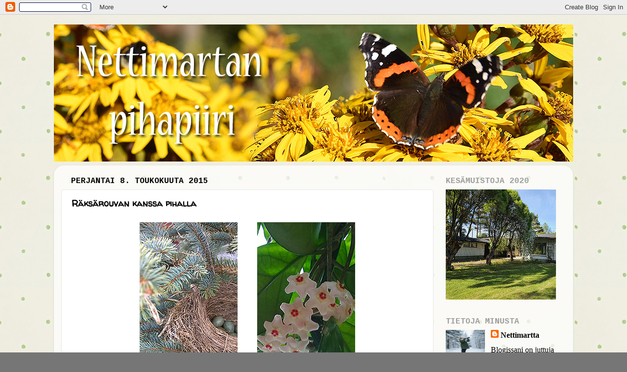

--- FILE ---
content_type: text/html; charset=UTF-8
request_url: https://nettimartan-pihapiiri.blogspot.com/2015/05/raksarouvan-kanssa-pihalla.html
body_size: 30494
content:
<!DOCTYPE html>
<html class='v2' dir='ltr' lang='fi'>
<head>
<link href='https://www.blogger.com/static/v1/widgets/335934321-css_bundle_v2.css' rel='stylesheet' type='text/css'/>
<meta content='width=1100' name='viewport'/>
<meta content='text/html; charset=UTF-8' http-equiv='Content-Type'/>
<meta content='blogger' name='generator'/>
<link href='https://nettimartan-pihapiiri.blogspot.com/favicon.ico' rel='icon' type='image/x-icon'/>
<link href='http://nettimartan-pihapiiri.blogspot.com/2015/05/raksarouvan-kanssa-pihalla.html' rel='canonical'/>
<link rel="alternate" type="application/atom+xml" title="Nettimartan pihapiiri - Atom" href="https://nettimartan-pihapiiri.blogspot.com/feeds/posts/default" />
<link rel="alternate" type="application/rss+xml" title="Nettimartan pihapiiri - RSS" href="https://nettimartan-pihapiiri.blogspot.com/feeds/posts/default?alt=rss" />
<link rel="service.post" type="application/atom+xml" title="Nettimartan pihapiiri - Atom" href="https://www.blogger.com/feeds/9100028504183483029/posts/default" />

<link rel="alternate" type="application/atom+xml" title="Nettimartan pihapiiri - Atom" href="https://nettimartan-pihapiiri.blogspot.com/feeds/2015459965461824982/comments/default" />
<!--Can't find substitution for tag [blog.ieCssRetrofitLinks]-->
<link href='https://blogger.googleusercontent.com/img/b/R29vZ2xl/AVvXsEgyhqR3DDf61F8D34OLjiMeISfJLcPLE3bepFLQ6OqN6joiSXzQ6EnrQo91KNJEr4u-KUcaBumv-QHypsuGZsmf_FUroFEwONYDN_JrYU67_5TX3bXF6JLm_RZmIUQPQTkpFt_9Y6nlUxg/s1600/munat1.jpg' rel='image_src'/>
<meta content='http://nettimartan-pihapiiri.blogspot.com/2015/05/raksarouvan-kanssa-pihalla.html' property='og:url'/>
<meta content='Räksärouvan kanssa pihalla' property='og:title'/>
<meta content='Puutarhanhoitoa, valokuvausta ja kirjallisuutta käsittelevä blogi.' property='og:description'/>
<meta content='https://blogger.googleusercontent.com/img/b/R29vZ2xl/AVvXsEgyhqR3DDf61F8D34OLjiMeISfJLcPLE3bepFLQ6OqN6joiSXzQ6EnrQo91KNJEr4u-KUcaBumv-QHypsuGZsmf_FUroFEwONYDN_JrYU67_5TX3bXF6JLm_RZmIUQPQTkpFt_9Y6nlUxg/w1200-h630-p-k-no-nu/munat1.jpg' property='og:image'/>
<title>Nettimartan pihapiiri: Räksärouvan kanssa pihalla</title>
<style type='text/css'>@font-face{font-family:'Cousine';font-style:normal;font-weight:700;font-display:swap;src:url(//fonts.gstatic.com/s/cousine/v29/d6lNkaiiRdih4SpP9Z8K2TTM0vJmjmVJOA.woff2)format('woff2');unicode-range:U+0460-052F,U+1C80-1C8A,U+20B4,U+2DE0-2DFF,U+A640-A69F,U+FE2E-FE2F;}@font-face{font-family:'Cousine';font-style:normal;font-weight:700;font-display:swap;src:url(//fonts.gstatic.com/s/cousine/v29/d6lNkaiiRdih4SpP9Z8K2T3M0vJmjmVJOA.woff2)format('woff2');unicode-range:U+0301,U+0400-045F,U+0490-0491,U+04B0-04B1,U+2116;}@font-face{font-family:'Cousine';font-style:normal;font-weight:700;font-display:swap;src:url(//fonts.gstatic.com/s/cousine/v29/d6lNkaiiRdih4SpP9Z8K2TXM0vJmjmVJOA.woff2)format('woff2');unicode-range:U+1F00-1FFF;}@font-face{font-family:'Cousine';font-style:normal;font-weight:700;font-display:swap;src:url(//fonts.gstatic.com/s/cousine/v29/d6lNkaiiRdih4SpP9Z8K2TrM0vJmjmVJOA.woff2)format('woff2');unicode-range:U+0370-0377,U+037A-037F,U+0384-038A,U+038C,U+038E-03A1,U+03A3-03FF;}@font-face{font-family:'Cousine';font-style:normal;font-weight:700;font-display:swap;src:url(//fonts.gstatic.com/s/cousine/v29/d6lNkaiiRdih4SpP9Z8K2TvM0vJmjmVJOA.woff2)format('woff2');unicode-range:U+0307-0308,U+0590-05FF,U+200C-2010,U+20AA,U+25CC,U+FB1D-FB4F;}@font-face{font-family:'Cousine';font-style:normal;font-weight:700;font-display:swap;src:url(//fonts.gstatic.com/s/cousine/v29/d6lNkaiiRdih4SpP9Z8K2TbM0vJmjmVJOA.woff2)format('woff2');unicode-range:U+0102-0103,U+0110-0111,U+0128-0129,U+0168-0169,U+01A0-01A1,U+01AF-01B0,U+0300-0301,U+0303-0304,U+0308-0309,U+0323,U+0329,U+1EA0-1EF9,U+20AB;}@font-face{font-family:'Cousine';font-style:normal;font-weight:700;font-display:swap;src:url(//fonts.gstatic.com/s/cousine/v29/d6lNkaiiRdih4SpP9Z8K2TfM0vJmjmVJOA.woff2)format('woff2');unicode-range:U+0100-02BA,U+02BD-02C5,U+02C7-02CC,U+02CE-02D7,U+02DD-02FF,U+0304,U+0308,U+0329,U+1D00-1DBF,U+1E00-1E9F,U+1EF2-1EFF,U+2020,U+20A0-20AB,U+20AD-20C0,U+2113,U+2C60-2C7F,U+A720-A7FF;}@font-face{font-family:'Cousine';font-style:normal;font-weight:700;font-display:swap;src:url(//fonts.gstatic.com/s/cousine/v29/d6lNkaiiRdih4SpP9Z8K2TnM0vJmjmU.woff2)format('woff2');unicode-range:U+0000-00FF,U+0131,U+0152-0153,U+02BB-02BC,U+02C6,U+02DA,U+02DC,U+0304,U+0308,U+0329,U+2000-206F,U+20AC,U+2122,U+2191,U+2193,U+2212,U+2215,U+FEFF,U+FFFD;}@font-face{font-family:'Inconsolata';font-style:normal;font-weight:400;font-stretch:100%;font-display:swap;src:url(//fonts.gstatic.com/s/inconsolata/v37/QldgNThLqRwH-OJ1UHjlKENVzkWGVkL3GZQmAwLYxYWI2qfdm7Lpp4U8WRL2l3WdycuJDETf.woff2)format('woff2');unicode-range:U+0102-0103,U+0110-0111,U+0128-0129,U+0168-0169,U+01A0-01A1,U+01AF-01B0,U+0300-0301,U+0303-0304,U+0308-0309,U+0323,U+0329,U+1EA0-1EF9,U+20AB;}@font-face{font-family:'Inconsolata';font-style:normal;font-weight:400;font-stretch:100%;font-display:swap;src:url(//fonts.gstatic.com/s/inconsolata/v37/QldgNThLqRwH-OJ1UHjlKENVzkWGVkL3GZQmAwLYxYWI2qfdm7Lpp4U8WRP2l3WdycuJDETf.woff2)format('woff2');unicode-range:U+0100-02BA,U+02BD-02C5,U+02C7-02CC,U+02CE-02D7,U+02DD-02FF,U+0304,U+0308,U+0329,U+1D00-1DBF,U+1E00-1E9F,U+1EF2-1EFF,U+2020,U+20A0-20AB,U+20AD-20C0,U+2113,U+2C60-2C7F,U+A720-A7FF;}@font-face{font-family:'Inconsolata';font-style:normal;font-weight:400;font-stretch:100%;font-display:swap;src:url(//fonts.gstatic.com/s/inconsolata/v37/QldgNThLqRwH-OJ1UHjlKENVzkWGVkL3GZQmAwLYxYWI2qfdm7Lpp4U8WR32l3WdycuJDA.woff2)format('woff2');unicode-range:U+0000-00FF,U+0131,U+0152-0153,U+02BB-02BC,U+02C6,U+02DA,U+02DC,U+0304,U+0308,U+0329,U+2000-206F,U+20AC,U+2122,U+2191,U+2193,U+2212,U+2215,U+FEFF,U+FFFD;}@font-face{font-family:'Lobster';font-style:normal;font-weight:400;font-display:swap;src:url(//fonts.gstatic.com/s/lobster/v32/neILzCirqoswsqX9zo-mM4MwWJXNqA.woff2)format('woff2');unicode-range:U+0460-052F,U+1C80-1C8A,U+20B4,U+2DE0-2DFF,U+A640-A69F,U+FE2E-FE2F;}@font-face{font-family:'Lobster';font-style:normal;font-weight:400;font-display:swap;src:url(//fonts.gstatic.com/s/lobster/v32/neILzCirqoswsqX9zoamM4MwWJXNqA.woff2)format('woff2');unicode-range:U+0301,U+0400-045F,U+0490-0491,U+04B0-04B1,U+2116;}@font-face{font-family:'Lobster';font-style:normal;font-weight:400;font-display:swap;src:url(//fonts.gstatic.com/s/lobster/v32/neILzCirqoswsqX9zo2mM4MwWJXNqA.woff2)format('woff2');unicode-range:U+0102-0103,U+0110-0111,U+0128-0129,U+0168-0169,U+01A0-01A1,U+01AF-01B0,U+0300-0301,U+0303-0304,U+0308-0309,U+0323,U+0329,U+1EA0-1EF9,U+20AB;}@font-face{font-family:'Lobster';font-style:normal;font-weight:400;font-display:swap;src:url(//fonts.gstatic.com/s/lobster/v32/neILzCirqoswsqX9zoymM4MwWJXNqA.woff2)format('woff2');unicode-range:U+0100-02BA,U+02BD-02C5,U+02C7-02CC,U+02CE-02D7,U+02DD-02FF,U+0304,U+0308,U+0329,U+1D00-1DBF,U+1E00-1E9F,U+1EF2-1EFF,U+2020,U+20A0-20AB,U+20AD-20C0,U+2113,U+2C60-2C7F,U+A720-A7FF;}@font-face{font-family:'Lobster';font-style:normal;font-weight:400;font-display:swap;src:url(//fonts.gstatic.com/s/lobster/v32/neILzCirqoswsqX9zoKmM4MwWJU.woff2)format('woff2');unicode-range:U+0000-00FF,U+0131,U+0152-0153,U+02BB-02BC,U+02C6,U+02DA,U+02DC,U+0304,U+0308,U+0329,U+2000-206F,U+20AC,U+2122,U+2191,U+2193,U+2212,U+2215,U+FEFF,U+FFFD;}@font-face{font-family:'Walter Turncoat';font-style:normal;font-weight:400;font-display:swap;src:url(//fonts.gstatic.com/s/walterturncoat/v24/snfys0Gs98ln43n0d-14ULoToe6LZxecYZVfqA.woff2)format('woff2');unicode-range:U+0000-00FF,U+0131,U+0152-0153,U+02BB-02BC,U+02C6,U+02DA,U+02DC,U+0304,U+0308,U+0329,U+2000-206F,U+20AC,U+2122,U+2191,U+2193,U+2212,U+2215,U+FEFF,U+FFFD;}</style>
<style id='page-skin-1' type='text/css'><!--
/*-----------------------------------------------
Blogger Template Style
Name:     Picture Window
Designer: Blogger
URL:      www.blogger.com
----------------------------------------------- */
/* Content
----------------------------------------------- */
body {
font: normal normal 18px Georgia, Utopia, 'Palatino Linotype', Palatino, serif;
color: #000000;
background: #767676 url(//4.bp.blogspot.com/-0kF8JSdOab8/XClv-sSqJZI/AAAAAAAAWQU/ac_bg-K07qsy4Xu9SOgyT0r1a-v-hfm8ACK4BGAYYCw/s0/tausta5.jpg) repeat scroll top left;
}
html body .region-inner {
min-width: 0;
max-width: 100%;
width: auto;
}
.content-outer {
font-size: 90%;
}
a:link {
text-decoration:none;
color: #000000;
}
a:visited {
text-decoration:none;
color: #000000;
}
a:hover {
text-decoration:underline;
color: #000000;
}
.content-outer {
background: transparent none repeat scroll top left;
-moz-border-radius: 0;
-webkit-border-radius: 0;
-goog-ms-border-radius: 0;
border-radius: 0;
-moz-box-shadow: 0 0 0 rgba(0, 0, 0, .15);
-webkit-box-shadow: 0 0 0 rgba(0, 0, 0, .15);
-goog-ms-box-shadow: 0 0 0 rgba(0, 0, 0, .15);
box-shadow: 0 0 0 rgba(0, 0, 0, .15);
margin: 20px auto;
}
.content-inner {
padding: 0;
}
/* Header
----------------------------------------------- */
.header-outer {
background: rgba(118, 118, 118, 0) none repeat-x scroll top left;
_background-image: none;
color: #ffffff;
-moz-border-radius: 0;
-webkit-border-radius: 0;
-goog-ms-border-radius: 0;
border-radius: 0;
}
.Header img, .Header #header-inner {
-moz-border-radius: 0;
-webkit-border-radius: 0;
-goog-ms-border-radius: 0;
border-radius: 0;
}
.header-inner .Header .titlewrapper,
.header-inner .Header .descriptionwrapper {
padding-left: 0;
padding-right: 0;
}
.Header h1 {
font: normal normal 42px Lobster;
text-shadow: 1px 1px 3px rgba(0, 0, 0, 0.3);
}
.Header h1 a {
color: #ffffff;
}
.Header .description {
font-size: 130%;
}
/* Tabs
----------------------------------------------- */
.tabs-inner {
margin: .5em 20px 0;
padding: 0;
}
.tabs-inner .section {
margin: 0;
}
.tabs-inner .widget ul {
padding: 0;
background: rgba(118, 118, 118, 0) none repeat scroll bottom;
-moz-border-radius: 0;
-webkit-border-radius: 0;
-goog-ms-border-radius: 0;
border-radius: 0;
}
.tabs-inner .widget li {
border: none;
}
.tabs-inner .widget li a {
display: inline-block;
padding: .5em 1em;
margin-right: .25em;
color: #ffffff;
font: normal normal 15px Inconsolata;
-moz-border-radius: 10px 10px 0 0;
-webkit-border-top-left-radius: 10px;
-webkit-border-top-right-radius: 10px;
-goog-ms-border-radius: 10px 10px 0 0;
border-radius: 10px 10px 0 0;
background: transparent url(https://resources.blogblog.com/blogblog/data/1kt/transparent/black50.png) repeat scroll top left;
border-right: 1px solid rgba(118, 118, 118, 0);
}
.tabs-inner .widget li:first-child a {
padding-left: 1.25em;
-moz-border-radius-topleft: 10px;
-moz-border-radius-bottomleft: 0;
-webkit-border-top-left-radius: 10px;
-webkit-border-bottom-left-radius: 0;
-goog-ms-border-top-left-radius: 10px;
-goog-ms-border-bottom-left-radius: 0;
border-top-left-radius: 10px;
border-bottom-left-radius: 0;
}
.tabs-inner .widget li.selected a,
.tabs-inner .widget li a:hover {
position: relative;
z-index: 1;
background: rgba(118, 118, 118, 0) url(https://resources.blogblog.com/blogblog/data/1kt/transparent/white80.png) repeat scroll bottom;
color: #000000;
-moz-box-shadow: 0 0 3px rgba(0, 0, 0, .15);
-webkit-box-shadow: 0 0 3px rgba(0, 0, 0, .15);
-goog-ms-box-shadow: 0 0 3px rgba(0, 0, 0, .15);
box-shadow: 0 0 3px rgba(0, 0, 0, .15);
}
/* Headings
----------------------------------------------- */
h2 {
font: normal bold 100% Cousine;
text-transform: uppercase;
color: #a0a0a0;
margin: .5em 0;
}
/* Main
----------------------------------------------- */
.main-outer {
background: transparent url(https://resources.blogblog.com/blogblog/data/1kt/transparent/white80.png) repeat scroll top left;
-moz-border-radius: 20px 20px 0 0;
-webkit-border-top-left-radius: 20px;
-webkit-border-top-right-radius: 20px;
-webkit-border-bottom-left-radius: 0;
-webkit-border-bottom-right-radius: 0;
-goog-ms-border-radius: 20px 20px 0 0;
border-radius: 20px 20px 0 0;
-moz-box-shadow: 0 1px 3px rgba(0, 0, 0, .15);
-webkit-box-shadow: 0 1px 3px rgba(0, 0, 0, .15);
-goog-ms-box-shadow: 0 1px 3px rgba(0, 0, 0, .15);
box-shadow: 0 1px 3px rgba(0, 0, 0, .15);
}
.main-inner {
padding: 15px 20px 20px;
}
.main-inner .column-center-inner {
padding: 0 0;
}
.main-inner .column-left-inner {
padding-left: 0;
}
.main-inner .column-right-inner {
padding-right: 0;
}
/* Posts
----------------------------------------------- */
h3.post-title {
margin: 0;
font: normal bold 18px Walter Turncoat;
}
.comments h4 {
margin: 1em 0 0;
font: normal bold 18px Walter Turncoat;
}
.date-header span {
color: #000000;
}
.post-outer {
background-color: #ffffff;
border: solid 1px #e7e7e7;
-moz-border-radius: 5px;
-webkit-border-radius: 5px;
border-radius: 5px;
-goog-ms-border-radius: 5px;
padding: 15px 20px;
margin: 0 -20px 20px;
}
.post-body {
line-height: 1.4;
font-size: 110%;
position: relative;
}
.post-header {
margin: 0 0 1.5em;
color: #adadad;
line-height: 1.6;
}
.post-footer {
margin: .5em 0 0;
color: #adadad;
line-height: 1.6;
}
#blog-pager {
font-size: 140%
}
#comments .comment-author {
padding-top: 1.5em;
border-top: dashed 1px #ccc;
border-top: dashed 1px rgba(128, 128, 128, .5);
background-position: 0 1.5em;
}
#comments .comment-author:first-child {
padding-top: 0;
border-top: none;
}
.avatar-image-container {
margin: .2em 0 0;
}
/* Comments
----------------------------------------------- */
.comments .comments-content .icon.blog-author {
background-repeat: no-repeat;
background-image: url([data-uri]);
}
.comments .comments-content .loadmore a {
border-top: 1px solid #000000;
border-bottom: 1px solid #000000;
}
.comments .continue {
border-top: 2px solid #000000;
}
/* Widgets
----------------------------------------------- */
.widget ul, .widget #ArchiveList ul.flat {
padding: 0;
list-style: none;
}
.widget ul li, .widget #ArchiveList ul.flat li {
border-top: dashed 1px #ccc;
border-top: dashed 1px rgba(128, 128, 128, .5);
}
.widget ul li:first-child, .widget #ArchiveList ul.flat li:first-child {
border-top: none;
}
.widget .post-body ul {
list-style: disc;
}
.widget .post-body ul li {
border: none;
}
/* Footer
----------------------------------------------- */
.footer-outer {
color:#d8d8d8;
background: transparent url(https://resources.blogblog.com/blogblog/data/1kt/transparent/black50.png) repeat scroll top left;
-moz-border-radius: 0 0 20px 20px;
-webkit-border-top-left-radius: 0;
-webkit-border-top-right-radius: 0;
-webkit-border-bottom-left-radius: 20px;
-webkit-border-bottom-right-radius: 20px;
-goog-ms-border-radius: 0 0 20px 20px;
border-radius: 0 0 20px 20px;
-moz-box-shadow: 0 1px 3px rgba(0, 0, 0, .15);
-webkit-box-shadow: 0 1px 3px rgba(0, 0, 0, .15);
-goog-ms-box-shadow: 0 1px 3px rgba(0, 0, 0, .15);
box-shadow: 0 1px 3px rgba(0, 0, 0, .15);
}
.footer-inner {
padding: 10px 20px 20px;
}
.footer-outer a {
color: #b0f1da;
}
.footer-outer a:visited {
color: #93f1e0;
}
.footer-outer a:hover {
color: #5cffc8;
}
.footer-outer .widget h2 {
color: #bbbbbb;
}
/* Mobile
----------------------------------------------- */
html body.mobile {
height: auto;
}
html body.mobile {
min-height: 480px;
background-size: 100% auto;
}
.mobile .body-fauxcolumn-outer {
background: transparent none repeat scroll top left;
}
html .mobile .mobile-date-outer, html .mobile .blog-pager {
border-bottom: none;
background: transparent url(https://resources.blogblog.com/blogblog/data/1kt/transparent/white80.png) repeat scroll top left;
margin-bottom: 10px;
}
.mobile .date-outer {
background: transparent url(https://resources.blogblog.com/blogblog/data/1kt/transparent/white80.png) repeat scroll top left;
}
.mobile .header-outer, .mobile .main-outer,
.mobile .post-outer, .mobile .footer-outer {
-moz-border-radius: 0;
-webkit-border-radius: 0;
-goog-ms-border-radius: 0;
border-radius: 0;
}
.mobile .content-outer,
.mobile .main-outer,
.mobile .post-outer {
background: inherit;
border: none;
}
.mobile .content-outer {
font-size: 100%;
}
.mobile-link-button {
background-color: #000000;
}
.mobile-link-button a:link, .mobile-link-button a:visited {
color: #ffffff;
}
.mobile-index-contents {
color: #000000;
}
.mobile .tabs-inner .PageList .widget-content {
background: rgba(118, 118, 118, 0) url(https://resources.blogblog.com/blogblog/data/1kt/transparent/white80.png) repeat scroll bottom;
color: #000000;
}
.mobile .tabs-inner .PageList .widget-content .pagelist-arrow {
border-left: 1px solid rgba(118, 118, 118, 0);
}

--></style>
<style id='template-skin-1' type='text/css'><!--
body {
min-width: 1060px;
}
.content-outer, .content-fauxcolumn-outer, .region-inner {
min-width: 1060px;
max-width: 1060px;
_width: 1060px;
}
.main-inner .columns {
padding-left: 0px;
padding-right: 270px;
}
.main-inner .fauxcolumn-center-outer {
left: 0px;
right: 270px;
/* IE6 does not respect left and right together */
_width: expression(this.parentNode.offsetWidth -
parseInt("0px") -
parseInt("270px") + 'px');
}
.main-inner .fauxcolumn-left-outer {
width: 0px;
}
.main-inner .fauxcolumn-right-outer {
width: 270px;
}
.main-inner .column-left-outer {
width: 0px;
right: 100%;
margin-left: -0px;
}
.main-inner .column-right-outer {
width: 270px;
margin-right: -270px;
}
#layout {
min-width: 0;
}
#layout .content-outer {
min-width: 0;
width: 800px;
}
#layout .region-inner {
min-width: 0;
width: auto;
}
body#layout div.add_widget {
padding: 8px;
}
body#layout div.add_widget a {
margin-left: 32px;
}
--></style>
<style>
    body {background-image:url(\/\/4.bp.blogspot.com\/-0kF8JSdOab8\/XClv-sSqJZI\/AAAAAAAAWQU\/ac_bg-K07qsy4Xu9SOgyT0r1a-v-hfm8ACK4BGAYYCw\/s0\/tausta5.jpg);}
    
@media (max-width: 200px) { body {background-image:url(\/\/4.bp.blogspot.com\/-0kF8JSdOab8\/XClv-sSqJZI\/AAAAAAAAWQU\/ac_bg-K07qsy4Xu9SOgyT0r1a-v-hfm8ACK4BGAYYCw\/w200\/tausta5.jpg);}}
@media (max-width: 400px) and (min-width: 201px) { body {background-image:url(\/\/4.bp.blogspot.com\/-0kF8JSdOab8\/XClv-sSqJZI\/AAAAAAAAWQU\/ac_bg-K07qsy4Xu9SOgyT0r1a-v-hfm8ACK4BGAYYCw\/w400\/tausta5.jpg);}}
@media (max-width: 800px) and (min-width: 401px) { body {background-image:url(\/\/4.bp.blogspot.com\/-0kF8JSdOab8\/XClv-sSqJZI\/AAAAAAAAWQU\/ac_bg-K07qsy4Xu9SOgyT0r1a-v-hfm8ACK4BGAYYCw\/w800\/tausta5.jpg);}}
@media (max-width: 1200px) and (min-width: 801px) { body {background-image:url(\/\/4.bp.blogspot.com\/-0kF8JSdOab8\/XClv-sSqJZI\/AAAAAAAAWQU\/ac_bg-K07qsy4Xu9SOgyT0r1a-v-hfm8ACK4BGAYYCw\/w1200\/tausta5.jpg);}}
/* Last tag covers anything over one higher than the previous max-size cap. */
@media (min-width: 1201px) { body {background-image:url(\/\/4.bp.blogspot.com\/-0kF8JSdOab8\/XClv-sSqJZI\/AAAAAAAAWQU\/ac_bg-K07qsy4Xu9SOgyT0r1a-v-hfm8ACK4BGAYYCw\/w1600\/tausta5.jpg);}}
  </style>
<link href='https://www.blogger.com/dyn-css/authorization.css?targetBlogID=9100028504183483029&amp;zx=87083efa-2f33-484c-aec2-bfab55b71aa4' media='none' onload='if(media!=&#39;all&#39;)media=&#39;all&#39;' rel='stylesheet'/><noscript><link href='https://www.blogger.com/dyn-css/authorization.css?targetBlogID=9100028504183483029&amp;zx=87083efa-2f33-484c-aec2-bfab55b71aa4' rel='stylesheet'/></noscript>
<meta name='google-adsense-platform-account' content='ca-host-pub-1556223355139109'/>
<meta name='google-adsense-platform-domain' content='blogspot.com'/>

</head>
<body class='loading variant-open'>
<div class='navbar section' id='navbar' name='Navigointipalkki'><div class='widget Navbar' data-version='1' id='Navbar1'><script type="text/javascript">
    function setAttributeOnload(object, attribute, val) {
      if(window.addEventListener) {
        window.addEventListener('load',
          function(){ object[attribute] = val; }, false);
      } else {
        window.attachEvent('onload', function(){ object[attribute] = val; });
      }
    }
  </script>
<div id="navbar-iframe-container"></div>
<script type="text/javascript" src="https://apis.google.com/js/platform.js"></script>
<script type="text/javascript">
      gapi.load("gapi.iframes:gapi.iframes.style.bubble", function() {
        if (gapi.iframes && gapi.iframes.getContext) {
          gapi.iframes.getContext().openChild({
              url: 'https://www.blogger.com/navbar/9100028504183483029?po\x3d2015459965461824982\x26origin\x3dhttps://nettimartan-pihapiiri.blogspot.com',
              where: document.getElementById("navbar-iframe-container"),
              id: "navbar-iframe"
          });
        }
      });
    </script><script type="text/javascript">
(function() {
var script = document.createElement('script');
script.type = 'text/javascript';
script.src = '//pagead2.googlesyndication.com/pagead/js/google_top_exp.js';
var head = document.getElementsByTagName('head')[0];
if (head) {
head.appendChild(script);
}})();
</script>
</div></div>
<div class='body-fauxcolumns'>
<div class='fauxcolumn-outer body-fauxcolumn-outer'>
<div class='cap-top'>
<div class='cap-left'></div>
<div class='cap-right'></div>
</div>
<div class='fauxborder-left'>
<div class='fauxborder-right'></div>
<div class='fauxcolumn-inner'>
</div>
</div>
<div class='cap-bottom'>
<div class='cap-left'></div>
<div class='cap-right'></div>
</div>
</div>
</div>
<div class='content'>
<div class='content-fauxcolumns'>
<div class='fauxcolumn-outer content-fauxcolumn-outer'>
<div class='cap-top'>
<div class='cap-left'></div>
<div class='cap-right'></div>
</div>
<div class='fauxborder-left'>
<div class='fauxborder-right'></div>
<div class='fauxcolumn-inner'>
</div>
</div>
<div class='cap-bottom'>
<div class='cap-left'></div>
<div class='cap-right'></div>
</div>
</div>
</div>
<div class='content-outer'>
<div class='content-cap-top cap-top'>
<div class='cap-left'></div>
<div class='cap-right'></div>
</div>
<div class='fauxborder-left content-fauxborder-left'>
<div class='fauxborder-right content-fauxborder-right'></div>
<div class='content-inner'>
<header>
<div class='header-outer'>
<div class='header-cap-top cap-top'>
<div class='cap-left'></div>
<div class='cap-right'></div>
</div>
<div class='fauxborder-left header-fauxborder-left'>
<div class='fauxborder-right header-fauxborder-right'></div>
<div class='region-inner header-inner'>
<div class='header section' id='header' name='Otsikko'><div class='widget Header' data-version='1' id='Header1'>
<div id='header-inner'>
<a href='https://nettimartan-pihapiiri.blogspot.com/' style='display: block'>
<img alt='Nettimartan pihapiiri' height='280px; ' id='Header1_headerimg' src='https://blogger.googleusercontent.com/img/a/AVvXsEijcaFWby2z3uAkRVdTjtYqYzFo46o5Hs1Twa7Xwqck1t-Vcj2jtQx_Eggpm2bz3i9e42AOUlH9PSNRIgGoZrYSlZUmIJMAgc5sJ56U-BAOYaU8ir7ENJEeJf2YcDjnRM0_xfF5GEPnm_jFqJ3P6hI68GeB4tCpg3YCPlXtXxNSIZEff0nX5VhHtu9kXXQ=s1060' style='display: block' width='1060px; '/>
</a>
</div>
</div></div>
</div>
</div>
<div class='header-cap-bottom cap-bottom'>
<div class='cap-left'></div>
<div class='cap-right'></div>
</div>
</div>
</header>
<div class='tabs-outer'>
<div class='tabs-cap-top cap-top'>
<div class='cap-left'></div>
<div class='cap-right'></div>
</div>
<div class='fauxborder-left tabs-fauxborder-left'>
<div class='fauxborder-right tabs-fauxborder-right'></div>
<div class='region-inner tabs-inner'>
<div class='tabs no-items section' id='crosscol' name='Kaikki sarakkeet'></div>
<div class='tabs no-items section' id='crosscol-overflow' name='Cross-Column 2'></div>
</div>
</div>
<div class='tabs-cap-bottom cap-bottom'>
<div class='cap-left'></div>
<div class='cap-right'></div>
</div>
</div>
<div class='main-outer'>
<div class='main-cap-top cap-top'>
<div class='cap-left'></div>
<div class='cap-right'></div>
</div>
<div class='fauxborder-left main-fauxborder-left'>
<div class='fauxborder-right main-fauxborder-right'></div>
<div class='region-inner main-inner'>
<div class='columns fauxcolumns'>
<div class='fauxcolumn-outer fauxcolumn-center-outer'>
<div class='cap-top'>
<div class='cap-left'></div>
<div class='cap-right'></div>
</div>
<div class='fauxborder-left'>
<div class='fauxborder-right'></div>
<div class='fauxcolumn-inner'>
</div>
</div>
<div class='cap-bottom'>
<div class='cap-left'></div>
<div class='cap-right'></div>
</div>
</div>
<div class='fauxcolumn-outer fauxcolumn-left-outer'>
<div class='cap-top'>
<div class='cap-left'></div>
<div class='cap-right'></div>
</div>
<div class='fauxborder-left'>
<div class='fauxborder-right'></div>
<div class='fauxcolumn-inner'>
</div>
</div>
<div class='cap-bottom'>
<div class='cap-left'></div>
<div class='cap-right'></div>
</div>
</div>
<div class='fauxcolumn-outer fauxcolumn-right-outer'>
<div class='cap-top'>
<div class='cap-left'></div>
<div class='cap-right'></div>
</div>
<div class='fauxborder-left'>
<div class='fauxborder-right'></div>
<div class='fauxcolumn-inner'>
</div>
</div>
<div class='cap-bottom'>
<div class='cap-left'></div>
<div class='cap-right'></div>
</div>
</div>
<!-- corrects IE6 width calculation -->
<div class='columns-inner'>
<div class='column-center-outer'>
<div class='column-center-inner'>
<div class='main section' id='main' name='Ensisijainen'><div class='widget Blog' data-version='1' id='Blog1'>
<div class='blog-posts hfeed'>

          <div class="date-outer">
        
<h2 class='date-header'><span>perjantai 8. toukokuuta 2015</span></h2>

          <div class="date-posts">
        
<div class='post-outer'>
<div class='post hentry uncustomized-post-template' itemprop='blogPost' itemscope='itemscope' itemtype='http://schema.org/BlogPosting'>
<meta content='https://blogger.googleusercontent.com/img/b/R29vZ2xl/AVvXsEgyhqR3DDf61F8D34OLjiMeISfJLcPLE3bepFLQ6OqN6joiSXzQ6EnrQo91KNJEr4u-KUcaBumv-QHypsuGZsmf_FUroFEwONYDN_JrYU67_5TX3bXF6JLm_RZmIUQPQTkpFt_9Y6nlUxg/s1600/munat1.jpg' itemprop='image_url'/>
<meta content='9100028504183483029' itemprop='blogId'/>
<meta content='2015459965461824982' itemprop='postId'/>
<a name='2015459965461824982'></a>
<h3 class='post-title entry-title' itemprop='name'>
Räksärouvan kanssa pihalla
</h3>
<div class='post-header'>
<div class='post-header-line-1'></div>
</div>
<div class='post-body entry-content' id='post-body-2015459965461824982' itemprop='description articleBody'>
<div class="separator" style="clear: both; text-align: center;">
<a href="https://blogger.googleusercontent.com/img/b/R29vZ2xl/AVvXsEgyhqR3DDf61F8D34OLjiMeISfJLcPLE3bepFLQ6OqN6joiSXzQ6EnrQo91KNJEr4u-KUcaBumv-QHypsuGZsmf_FUroFEwONYDN_JrYU67_5TX3bXF6JLm_RZmIUQPQTkpFt_9Y6nlUxg/s1600/munat1.jpg" imageanchor="1" style="margin-left: 1em; margin-right: 1em;"><img border="0" src="https://blogger.googleusercontent.com/img/b/R29vZ2xl/AVvXsEgyhqR3DDf61F8D34OLjiMeISfJLcPLE3bepFLQ6OqN6joiSXzQ6EnrQo91KNJEr4u-KUcaBumv-QHypsuGZsmf_FUroFEwONYDN_JrYU67_5TX3bXF6JLm_RZmIUQPQTkpFt_9Y6nlUxg/s1600/munat1.jpg" /></a>&nbsp;<a href="https://blogger.googleusercontent.com/img/b/R29vZ2xl/AVvXsEg2qarRUWjVbV83IajBJS3edJAGCvct6osc4xtl0ytiE3TYSJuY9SSfCJtVM7w0w2ngIEjED1kCBoZXa71nkX1KiU48qZLc8usbPZcdrEEVpziNdEyOfWhZwU3scm3ExLjzHMU7zudmzTQ/s1600/munat2.jpg" imageanchor="1" style="margin-left: 1em; margin-right: 1em; text-align: center;"><img border="0" src="https://blogger.googleusercontent.com/img/b/R29vZ2xl/AVvXsEg2qarRUWjVbV83IajBJS3edJAGCvct6osc4xtl0ytiE3TYSJuY9SSfCJtVM7w0w2ngIEjED1kCBoZXa71nkX1KiU48qZLc8usbPZcdrEEVpziNdEyOfWhZwU3scm3ExLjzHMU7zudmzTQ/s1600/munat2.jpg" /></a></div>
<div class="separator" style="clear: both; text-align: center;">
<br /></div>
<div class="separator" style="clear: both; text-align: center;">
Alapihalla on kaksi hopeakuusta ja toisessa on räksänpesä.</div>
<div class="separator" style="clear: both; text-align: center;">
Räksärouva on tottunut minuun ja pysyy pesässään, kun touhuan pihalla.</div>
<div class="separator" style="clear: both; text-align: center;">
<a href="http://nettimartan-pihapiiri.blogspot.fi/2015/05/skopolia-posliinikukka-ja-muita-pienia.html"><b><span style="color: blue;">Posliinikukan</span></b> </a>nuput aukesivat.</div>
<div class="separator" style="clear: both; text-align: center;">
<br /></div>
<div class="separator" style="clear: both; text-align: center;">
<a href="https://blogger.googleusercontent.com/img/b/R29vZ2xl/AVvXsEiDSuOV2iuvuYPN0wyxSfYY9WRb9l34PWGBXd7vjX5SEKJKRZgMbjdEmWwSQHdbckl4l0YqNfGpdQsrMdlHR2HjmNbe4-yH9kXOftv1H8JjiC9d-jlYyL00YGxr4AwHUwXJBFgSKQeC8kA/s1600/polku5.jpg" imageanchor="1" style="margin-left: 1em; margin-right: 1em;"><img border="0" src="https://blogger.googleusercontent.com/img/b/R29vZ2xl/AVvXsEiDSuOV2iuvuYPN0wyxSfYY9WRb9l34PWGBXd7vjX5SEKJKRZgMbjdEmWwSQHdbckl4l0YqNfGpdQsrMdlHR2HjmNbe4-yH9kXOftv1H8JjiC9d-jlYyL00YGxr4AwHUwXJBFgSKQeC8kA/s1600/polku5.jpg" /></a></div>
<br />
<div style="text-align: center;">
Koiramme, <a href="http://myrskytuisku.blogspot.fi/2015/05/oikopolku.html"><b><span style="color: blue;">Myrsky ja Tuisku</span></b></a>, oikaisevat aina alapihan pitkän kukkapenkin läpi.</div>
<div style="text-align: center;">
Eihän sitä nyt millään ehdi ja jaksa kiertää!</div>
<div style="text-align: center;">
Tein niille kunnollisen oikopolun, joten toivottavasti kukat saavat olla rauhassa.</div>
<div style="text-align: center;">
<br /></div>
<div style="text-align: center;">
Istutin uusia kukkia:</div>
<div style="text-align: center;">
väriminttu</div>
<div style="text-align: center;">
etelänmunkki</div>
<div style="text-align: center;">
jalokurjenpolvi</div>
<div style="text-align: center;">
ketoneilikka</div>
<div style="text-align: center;">
kaukaasiantörmäkukka</div>
<div style="text-align: center;">
(jokaista kolme kappaletta)</div>
<div style="text-align: center;">
<br /></div>
<div style="text-align: center;">
Muuten olen täyttänyt alapihan kukkapenkkiä omilla siirtotaimilla.</div>
<div style="text-align: center;">
Tyhjennän yläpihan kukkapenkkejä, koska ne ovat niin täynnä vuohenputkea ja juolavehnää,</div>
<div style="text-align: center;">
etteivät istutetut kasvit tahdo sekaan mahtua.</div>
<div style="text-align: center;">
Sain tarpeekseni turhasta kitkemisestä!</div>
<div style="text-align: center;">
Kukkapenkit tyhjiksi ja nurmikko tilalle.</div>
<div style="text-align: center;">
Piste.</div>
<div style="text-align: center;">
<br /></div>
<div style='clear: both;'></div>
</div>
<div class='post-footer'>
<div class='post-footer-line post-footer-line-1'>
<span class='post-author vcard'>
Lähettänyt
<span class='fn' itemprop='author' itemscope='itemscope' itemtype='http://schema.org/Person'>
<meta content='https://www.blogger.com/profile/13743475230477497287' itemprop='url'/>
<a class='g-profile' href='https://www.blogger.com/profile/13743475230477497287' rel='author' title='author profile'>
<span itemprop='name'>Nettimartta</span>
</a>
</span>
</span>
<span class='post-timestamp'>
klo
<meta content='http://nettimartan-pihapiiri.blogspot.com/2015/05/raksarouvan-kanssa-pihalla.html' itemprop='url'/>
<a class='timestamp-link' href='https://nettimartan-pihapiiri.blogspot.com/2015/05/raksarouvan-kanssa-pihalla.html' rel='bookmark' title='permanent link'><abbr class='published' itemprop='datePublished' title='2015-05-08T06:00:00+03:00'>6.00</abbr></a>
</span>
<span class='post-comment-link'>
</span>
<span class='post-icons'>
<span class='item-control blog-admin pid-92657353'>
<a href='https://www.blogger.com/post-edit.g?blogID=9100028504183483029&postID=2015459965461824982&from=pencil' title='Muokkaa tekstiä'>
<img alt='' class='icon-action' height='18' src='https://resources.blogblog.com/img/icon18_edit_allbkg.gif' width='18'/>
</a>
</span>
</span>
<div class='post-share-buttons goog-inline-block'>
</div>
</div>
<div class='post-footer-line post-footer-line-2'>
<span class='post-labels'>
</span>
</div>
<div class='post-footer-line post-footer-line-3'>
<span class='post-location'>
</span>
</div>
</div>
</div>
<div class='comments' id='comments'>
<a name='comments'></a>
<h4>28 kommenttia:</h4>
<div class='comments-content'>
<script async='async' src='' type='text/javascript'></script>
<script type='text/javascript'>
    (function() {
      var items = null;
      var msgs = null;
      var config = {};

// <![CDATA[
      var cursor = null;
      if (items && items.length > 0) {
        cursor = parseInt(items[items.length - 1].timestamp) + 1;
      }

      var bodyFromEntry = function(entry) {
        var text = (entry &&
                    ((entry.content && entry.content.$t) ||
                     (entry.summary && entry.summary.$t))) ||
            '';
        if (entry && entry.gd$extendedProperty) {
          for (var k in entry.gd$extendedProperty) {
            if (entry.gd$extendedProperty[k].name == 'blogger.contentRemoved') {
              return '<span class="deleted-comment">' + text + '</span>';
            }
          }
        }
        return text;
      }

      var parse = function(data) {
        cursor = null;
        var comments = [];
        if (data && data.feed && data.feed.entry) {
          for (var i = 0, entry; entry = data.feed.entry[i]; i++) {
            var comment = {};
            // comment ID, parsed out of the original id format
            var id = /blog-(\d+).post-(\d+)/.exec(entry.id.$t);
            comment.id = id ? id[2] : null;
            comment.body = bodyFromEntry(entry);
            comment.timestamp = Date.parse(entry.published.$t) + '';
            if (entry.author && entry.author.constructor === Array) {
              var auth = entry.author[0];
              if (auth) {
                comment.author = {
                  name: (auth.name ? auth.name.$t : undefined),
                  profileUrl: (auth.uri ? auth.uri.$t : undefined),
                  avatarUrl: (auth.gd$image ? auth.gd$image.src : undefined)
                };
              }
            }
            if (entry.link) {
              if (entry.link[2]) {
                comment.link = comment.permalink = entry.link[2].href;
              }
              if (entry.link[3]) {
                var pid = /.*comments\/default\/(\d+)\?.*/.exec(entry.link[3].href);
                if (pid && pid[1]) {
                  comment.parentId = pid[1];
                }
              }
            }
            comment.deleteclass = 'item-control blog-admin';
            if (entry.gd$extendedProperty) {
              for (var k in entry.gd$extendedProperty) {
                if (entry.gd$extendedProperty[k].name == 'blogger.itemClass') {
                  comment.deleteclass += ' ' + entry.gd$extendedProperty[k].value;
                } else if (entry.gd$extendedProperty[k].name == 'blogger.displayTime') {
                  comment.displayTime = entry.gd$extendedProperty[k].value;
                }
              }
            }
            comments.push(comment);
          }
        }
        return comments;
      };

      var paginator = function(callback) {
        if (hasMore()) {
          var url = config.feed + '?alt=json&v=2&orderby=published&reverse=false&max-results=50';
          if (cursor) {
            url += '&published-min=' + new Date(cursor).toISOString();
          }
          window.bloggercomments = function(data) {
            var parsed = parse(data);
            cursor = parsed.length < 50 ? null
                : parseInt(parsed[parsed.length - 1].timestamp) + 1
            callback(parsed);
            window.bloggercomments = null;
          }
          url += '&callback=bloggercomments';
          var script = document.createElement('script');
          script.type = 'text/javascript';
          script.src = url;
          document.getElementsByTagName('head')[0].appendChild(script);
        }
      };
      var hasMore = function() {
        return !!cursor;
      };
      var getMeta = function(key, comment) {
        if ('iswriter' == key) {
          var matches = !!comment.author
              && comment.author.name == config.authorName
              && comment.author.profileUrl == config.authorUrl;
          return matches ? 'true' : '';
        } else if ('deletelink' == key) {
          return config.baseUri + '/comment/delete/'
               + config.blogId + '/' + comment.id;
        } else if ('deleteclass' == key) {
          return comment.deleteclass;
        }
        return '';
      };

      var replybox = null;
      var replyUrlParts = null;
      var replyParent = undefined;

      var onReply = function(commentId, domId) {
        if (replybox == null) {
          // lazily cache replybox, and adjust to suit this style:
          replybox = document.getElementById('comment-editor');
          if (replybox != null) {
            replybox.height = '250px';
            replybox.style.display = 'block';
            replyUrlParts = replybox.src.split('#');
          }
        }
        if (replybox && (commentId !== replyParent)) {
          replybox.src = '';
          document.getElementById(domId).insertBefore(replybox, null);
          replybox.src = replyUrlParts[0]
              + (commentId ? '&parentID=' + commentId : '')
              + '#' + replyUrlParts[1];
          replyParent = commentId;
        }
      };

      var hash = (window.location.hash || '#').substring(1);
      var startThread, targetComment;
      if (/^comment-form_/.test(hash)) {
        startThread = hash.substring('comment-form_'.length);
      } else if (/^c[0-9]+$/.test(hash)) {
        targetComment = hash.substring(1);
      }

      // Configure commenting API:
      var configJso = {
        'maxDepth': config.maxThreadDepth
      };
      var provider = {
        'id': config.postId,
        'data': items,
        'loadNext': paginator,
        'hasMore': hasMore,
        'getMeta': getMeta,
        'onReply': onReply,
        'rendered': true,
        'initComment': targetComment,
        'initReplyThread': startThread,
        'config': configJso,
        'messages': msgs
      };

      var render = function() {
        if (window.goog && window.goog.comments) {
          var holder = document.getElementById('comment-holder');
          window.goog.comments.render(holder, provider);
        }
      };

      // render now, or queue to render when library loads:
      if (window.goog && window.goog.comments) {
        render();
      } else {
        window.goog = window.goog || {};
        window.goog.comments = window.goog.comments || {};
        window.goog.comments.loadQueue = window.goog.comments.loadQueue || [];
        window.goog.comments.loadQueue.push(render);
      }
    })();
// ]]>
  </script>
<div id='comment-holder'>
<div class="comment-thread toplevel-thread"><ol id="top-ra"><li class="comment" id="c8100592250788052281"><div class="avatar-image-container"><img src="//2.bp.blogspot.com/-N3oZG6c04gg/Zp4GdQ8wq6I/AAAAAAAA2go/SGBj9mwZ18wMeVX4je6MacxQPxdyI0KrwCK4BGAYYCw/s35/*" alt=""/></div><div class="comment-block"><div class="comment-header"><cite class="user"><a href="https://www.blogger.com/profile/03370716155358960239" rel="nofollow">enkulin käsityöt</a></cite><span class="icon user "></span><span class="datetime secondary-text"><a rel="nofollow" href="https://nettimartan-pihapiiri.blogspot.com/2015/05/raksarouvan-kanssa-pihalla.html?showComment=1431058312215#c8100592250788052281">8. toukokuuta 2015 klo 7.11</a></span></div><p class="comment-content">Ihanaa, oikea oikopolku pikkujaloille ja onpa ihana sitten kulkea, kun nuo polun varren kukat avautuvat.</p><span class="comment-actions secondary-text"><a class="comment-reply" target="_self" data-comment-id="8100592250788052281">Vastaa</a><span class="item-control blog-admin blog-admin pid-1964834901"><a target="_self" href="https://www.blogger.com/comment/delete/9100028504183483029/8100592250788052281">Poista</a></span></span></div><div class="comment-replies"><div id="c8100592250788052281-rt" class="comment-thread inline-thread"><span class="thread-toggle thread-expanded"><span class="thread-arrow"></span><span class="thread-count"><a target="_self">Vastaukset</a></span></span><ol id="c8100592250788052281-ra" class="thread-chrome thread-expanded"><div><li class="comment" id="c308578261765873005"><div class="avatar-image-container"><img src="//blogger.googleusercontent.com/img/b/R29vZ2xl/AVvXsEiH0hUCMZNM3k3nfnnolZ_ifIsK42zVHmazjHa__PDDGS2Enr-4mNAszycS7uNavTX3Fy5loYQOQx8KpQ6KGGWEzJ1Al78FdcQwUXibie4lyHhcolakHMaZdTCEYiSFUIcCa4B2jiJkEo-KCx5kulgNWWGaGnL1QhixSNwbDTgy8G-sBA/s45/1763192346915.jpg" alt=""/></div><div class="comment-block"><div class="comment-header"><cite class="user"><a href="https://www.blogger.com/profile/13743475230477497287" rel="nofollow">Nettimartta</a></cite><span class="icon user blog-author"></span><span class="datetime secondary-text"><a rel="nofollow" href="https://nettimartan-pihapiiri.blogspot.com/2015/05/raksarouvan-kanssa-pihalla.html?showComment=1431067002219#c308578261765873005">8. toukokuuta 2015 klo 9.36</a></span></div><p class="comment-content">Toivottavasti koiramme osaavat arvostaa kukkaloistoa, enkulin käsityöt. Taitaa vaan olla niin, että kukkani ovat vain esteenä, kun pitää juosta pallon perässä.</p><span class="comment-actions secondary-text"><span class="item-control blog-admin blog-admin pid-92657353"><a target="_self" href="https://www.blogger.com/comment/delete/9100028504183483029/308578261765873005">Poista</a></span></span></div><div class="comment-replies"><div id="c308578261765873005-rt" class="comment-thread inline-thread hidden"><span class="thread-toggle thread-expanded"><span class="thread-arrow"></span><span class="thread-count"><a target="_self">Vastaukset</a></span></span><ol id="c308578261765873005-ra" class="thread-chrome thread-expanded"><div></div><div id="c308578261765873005-continue" class="continue"><a class="comment-reply" target="_self" data-comment-id="308578261765873005">Vastaa</a></div></ol></div></div><div class="comment-replybox-single" id="c308578261765873005-ce"></div></li></div><div id="c8100592250788052281-continue" class="continue"><a class="comment-reply" target="_self" data-comment-id="8100592250788052281">Vastaa</a></div></ol></div></div><div class="comment-replybox-single" id="c8100592250788052281-ce"></div></li><li class="comment" id="c6844814189533285603"><div class="avatar-image-container"><img src="//blogger.googleusercontent.com/img/b/R29vZ2xl/AVvXsEjTD55DSD80g8Yd6CCOaBu9A8fSj0mdvkd6MYx6pflUwdfHVi-bSyJPT8jXjMJ3-31gtm4tqcDzc14yfWMiWA73hCf3knDJSQmOwK_wic1MkNOtVuSGV-4qfaBQX8vUI-o/s45-c/b4.JPG" alt=""/></div><div class="comment-block"><div class="comment-header"><cite class="user"><a href="https://www.blogger.com/profile/06772970147884287676" rel="nofollow">Sussi</a></cite><span class="icon user "></span><span class="datetime secondary-text"><a rel="nofollow" href="https://nettimartan-pihapiiri.blogspot.com/2015/05/raksarouvan-kanssa-pihalla.html?showComment=1431065475532#c6844814189533285603">8. toukokuuta 2015 klo 9.11</a></span></div><p class="comment-content">Kivoja kukkia olet istuttanut, väriminttu on minun suosikkejani, kestävä ja komea. </p><span class="comment-actions secondary-text"><a class="comment-reply" target="_self" data-comment-id="6844814189533285603">Vastaa</a><span class="item-control blog-admin blog-admin pid-1213187429"><a target="_self" href="https://www.blogger.com/comment/delete/9100028504183483029/6844814189533285603">Poista</a></span></span></div><div class="comment-replies"><div id="c6844814189533285603-rt" class="comment-thread inline-thread"><span class="thread-toggle thread-expanded"><span class="thread-arrow"></span><span class="thread-count"><a target="_self">Vastaukset</a></span></span><ol id="c6844814189533285603-ra" class="thread-chrome thread-expanded"><div><li class="comment" id="c4238853486539049325"><div class="avatar-image-container"><img src="//blogger.googleusercontent.com/img/b/R29vZ2xl/AVvXsEiH0hUCMZNM3k3nfnnolZ_ifIsK42zVHmazjHa__PDDGS2Enr-4mNAszycS7uNavTX3Fy5loYQOQx8KpQ6KGGWEzJ1Al78FdcQwUXibie4lyHhcolakHMaZdTCEYiSFUIcCa4B2jiJkEo-KCx5kulgNWWGaGnL1QhixSNwbDTgy8G-sBA/s45/1763192346915.jpg" alt=""/></div><div class="comment-block"><div class="comment-header"><cite class="user"><a href="https://www.blogger.com/profile/13743475230477497287" rel="nofollow">Nettimartta</a></cite><span class="icon user blog-author"></span><span class="datetime secondary-text"><a rel="nofollow" href="https://nettimartan-pihapiiri.blogspot.com/2015/05/raksarouvan-kanssa-pihalla.html?showComment=1431067034072#c4238853486539049325">8. toukokuuta 2015 klo 9.37</a></span></div><p class="comment-content">Sussi, väriminttua minulla ei ole aikaisemmin ollut. Ostin, kun tykkään punaisesta väristä puutarhassa.</p><span class="comment-actions secondary-text"><span class="item-control blog-admin blog-admin pid-92657353"><a target="_self" href="https://www.blogger.com/comment/delete/9100028504183483029/4238853486539049325">Poista</a></span></span></div><div class="comment-replies"><div id="c4238853486539049325-rt" class="comment-thread inline-thread hidden"><span class="thread-toggle thread-expanded"><span class="thread-arrow"></span><span class="thread-count"><a target="_self">Vastaukset</a></span></span><ol id="c4238853486539049325-ra" class="thread-chrome thread-expanded"><div></div><div id="c4238853486539049325-continue" class="continue"><a class="comment-reply" target="_self" data-comment-id="4238853486539049325">Vastaa</a></div></ol></div></div><div class="comment-replybox-single" id="c4238853486539049325-ce"></div></li></div><div id="c6844814189533285603-continue" class="continue"><a class="comment-reply" target="_self" data-comment-id="6844814189533285603">Vastaa</a></div></ol></div></div><div class="comment-replybox-single" id="c6844814189533285603-ce"></div></li><li class="comment" id="c6004850104953351351"><div class="avatar-image-container"><img src="//blogger.googleusercontent.com/img/b/R29vZ2xl/AVvXsEgMVFCRkonzg_NebPpPOAgndR8GbI5MZ-aVgK61YsLizdAxWLQnz621vYxqa46w4TENDD6dugBDAPQym5CtIEsZ6RpMSVtYzPaa5eDvwHteYzeatFhL_AIPdUKGci_6rfs/s45-c/kumelan+lasia.JPG" alt=""/></div><div class="comment-block"><div class="comment-header"><cite class="user"><a href="https://www.blogger.com/profile/14063429425095534858" rel="nofollow">AnnaS</a></cite><span class="icon user "></span><span class="datetime secondary-text"><a rel="nofollow" href="https://nettimartan-pihapiiri.blogspot.com/2015/05/raksarouvan-kanssa-pihalla.html?showComment=1431065475833#c6004850104953351351">8. toukokuuta 2015 klo 9.11</a></span></div><p class="comment-content">Vaikka räksä on vähän &quot;huonomaineinen&quot;, niin on varmasti kiva seurata pesän tapahtumia?<br><br>Hih, Tuuliset pojat osallistuvat puutarhan suunnitteluun :) Kaukaasiantörmäkukka on tosi kaunis.</p><span class="comment-actions secondary-text"><a class="comment-reply" target="_self" data-comment-id="6004850104953351351">Vastaa</a><span class="item-control blog-admin blog-admin pid-307357886"><a target="_self" href="https://www.blogger.com/comment/delete/9100028504183483029/6004850104953351351">Poista</a></span></span></div><div class="comment-replies"><div id="c6004850104953351351-rt" class="comment-thread inline-thread"><span class="thread-toggle thread-expanded"><span class="thread-arrow"></span><span class="thread-count"><a target="_self">Vastaukset</a></span></span><ol id="c6004850104953351351-ra" class="thread-chrome thread-expanded"><div><li class="comment" id="c5183390644666544444"><div class="avatar-image-container"><img src="//blogger.googleusercontent.com/img/b/R29vZ2xl/AVvXsEiH0hUCMZNM3k3nfnnolZ_ifIsK42zVHmazjHa__PDDGS2Enr-4mNAszycS7uNavTX3Fy5loYQOQx8KpQ6KGGWEzJ1Al78FdcQwUXibie4lyHhcolakHMaZdTCEYiSFUIcCa4B2jiJkEo-KCx5kulgNWWGaGnL1QhixSNwbDTgy8G-sBA/s45/1763192346915.jpg" alt=""/></div><div class="comment-block"><div class="comment-header"><cite class="user"><a href="https://www.blogger.com/profile/13743475230477497287" rel="nofollow">Nettimartta</a></cite><span class="icon user blog-author"></span><span class="datetime secondary-text"><a rel="nofollow" href="https://nettimartan-pihapiiri.blogspot.com/2015/05/raksarouvan-kanssa-pihalla.html?showComment=1431067170002#c5183390644666544444">8. toukokuuta 2015 klo 9.39</a></span></div><p class="comment-content">AnnaS, en minäkään räksistä niin kovasti piittaisi, mutta kun pesä on tehty pihapuuhuni, niin siinä se on ja pysyy. Voi kyllä olla, että poikasten aikaan joudun kulkemaan sateensuojan kanssa, kun räksillä on ikävä tapa &quot;pommittaa&quot; kaikkia tunkeutujia, kun suojelevat poikuettaan.<br><br>Tuuliset pojat ovat aina mukana, välillä ihan harmiksi asti. :D</p><span class="comment-actions secondary-text"><span class="item-control blog-admin blog-admin pid-92657353"><a target="_self" href="https://www.blogger.com/comment/delete/9100028504183483029/5183390644666544444">Poista</a></span></span></div><div class="comment-replies"><div id="c5183390644666544444-rt" class="comment-thread inline-thread hidden"><span class="thread-toggle thread-expanded"><span class="thread-arrow"></span><span class="thread-count"><a target="_self">Vastaukset</a></span></span><ol id="c5183390644666544444-ra" class="thread-chrome thread-expanded"><div></div><div id="c5183390644666544444-continue" class="continue"><a class="comment-reply" target="_self" data-comment-id="5183390644666544444">Vastaa</a></div></ol></div></div><div class="comment-replybox-single" id="c5183390644666544444-ce"></div></li></div><div id="c6004850104953351351-continue" class="continue"><a class="comment-reply" target="_self" data-comment-id="6004850104953351351">Vastaa</a></div></ol></div></div><div class="comment-replybox-single" id="c6004850104953351351-ce"></div></li><li class="comment" id="c6210004594885280233"><div class="avatar-image-container"><img src="//1.bp.blogspot.com/-pSVumYHh5bg/ZQFTBkyDpTI/AAAAAAAANEE/OER8_UFObfoZLQMzrYQznvL-u7EZ7B9pwCK4BGAYYCw/s35/ar.jpg" alt=""/></div><div class="comment-block"><div class="comment-header"><cite class="user"><a href="https://www.blogger.com/profile/15762899653651229573" rel="nofollow">aimarii</a></cite><span class="icon user "></span><span class="datetime secondary-text"><a rel="nofollow" href="https://nettimartan-pihapiiri.blogspot.com/2015/05/raksarouvan-kanssa-pihalla.html?showComment=1431077357894#c6210004594885280233">8. toukokuuta 2015 klo 12.29</a></span></div><p class="comment-content">Onko oikopolkusi kelpuutettu, vai onko Myrskyn ja Tuiskun mielestä sittenkin kivampaa kulkea kukkaistutusten kautta?<br>sinulla on mukavaa seurattavaa räksän munien kuoriuduttua.  <br>MInä kuulin tänä aamuna ensimmäistä kertaa tälle keväälle räksän &quot;laulua&quot;.</p><span class="comment-actions secondary-text"><a class="comment-reply" target="_self" data-comment-id="6210004594885280233">Vastaa</a><span class="item-control blog-admin blog-admin pid-1891499918"><a target="_self" href="https://www.blogger.com/comment/delete/9100028504183483029/6210004594885280233">Poista</a></span></span></div><div class="comment-replies"><div id="c6210004594885280233-rt" class="comment-thread inline-thread"><span class="thread-toggle thread-expanded"><span class="thread-arrow"></span><span class="thread-count"><a target="_self">Vastaukset</a></span></span><ol id="c6210004594885280233-ra" class="thread-chrome thread-expanded"><div><li class="comment" id="c6892194975942137187"><div class="avatar-image-container"><img src="//blogger.googleusercontent.com/img/b/R29vZ2xl/AVvXsEiH0hUCMZNM3k3nfnnolZ_ifIsK42zVHmazjHa__PDDGS2Enr-4mNAszycS7uNavTX3Fy5loYQOQx8KpQ6KGGWEzJ1Al78FdcQwUXibie4lyHhcolakHMaZdTCEYiSFUIcCa4B2jiJkEo-KCx5kulgNWWGaGnL1QhixSNwbDTgy8G-sBA/s45/1763192346915.jpg" alt=""/></div><div class="comment-block"><div class="comment-header"><cite class="user"><a href="https://www.blogger.com/profile/13743475230477497287" rel="nofollow">Nettimartta</a></cite><span class="icon user blog-author"></span><span class="datetime secondary-text"><a rel="nofollow" href="https://nettimartan-pihapiiri.blogspot.com/2015/05/raksarouvan-kanssa-pihalla.html?showComment=1431090118589#c6892194975942137187">8. toukokuuta 2015 klo 16.01</a></span></div><p class="comment-content">Hyvin ovat pojat pysyneet polullaan ja tunnustan samalla, että oikaisen nykyisin itsekin polun kautta. :)<br><br>Räksän ääni ei tosiaan ole kaikista suloisin, mutta täytyyhän niidenkin saada jossain pesiä. Pesivät hyvinkin matalalle ja näkyvästi. Ehkpä ne luottavat meihin...</p><span class="comment-actions secondary-text"><span class="item-control blog-admin blog-admin pid-92657353"><a target="_self" href="https://www.blogger.com/comment/delete/9100028504183483029/6892194975942137187">Poista</a></span></span></div><div class="comment-replies"><div id="c6892194975942137187-rt" class="comment-thread inline-thread hidden"><span class="thread-toggle thread-expanded"><span class="thread-arrow"></span><span class="thread-count"><a target="_self">Vastaukset</a></span></span><ol id="c6892194975942137187-ra" class="thread-chrome thread-expanded"><div></div><div id="c6892194975942137187-continue" class="continue"><a class="comment-reply" target="_self" data-comment-id="6892194975942137187">Vastaa</a></div></ol></div></div><div class="comment-replybox-single" id="c6892194975942137187-ce"></div></li></div><div id="c6210004594885280233-continue" class="continue"><a class="comment-reply" target="_self" data-comment-id="6210004594885280233">Vastaa</a></div></ol></div></div><div class="comment-replybox-single" id="c6210004594885280233-ce"></div></li><li class="comment" id="c4852138330875663713"><div class="avatar-image-container"><img src="//www.blogger.com/img/blogger_logo_round_35.png" alt=""/></div><div class="comment-block"><div class="comment-header"><cite class="user"><a href="https://www.blogger.com/profile/02559409370940650197" rel="nofollow">Hanne</a></cite><span class="icon user "></span><span class="datetime secondary-text"><a rel="nofollow" href="https://nettimartan-pihapiiri.blogspot.com/2015/05/raksarouvan-kanssa-pihalla.html?showComment=1431082734720#c4852138330875663713">8. toukokuuta 2015 klo 13.58</a></span></div><p class="comment-content">Jaahas, paras aika vuodesta alkoi! Pidän teidän puutarhaa ja pihaa vähän niin kuin omani korvikkeena. Käyn täällä nauttimassa kukkaloistosta, sopiihan se kai... &#9786; </p><span class="comment-actions secondary-text"><a class="comment-reply" target="_self" data-comment-id="4852138330875663713">Vastaa</a><span class="item-control blog-admin blog-admin pid-1114806981"><a target="_self" href="https://www.blogger.com/comment/delete/9100028504183483029/4852138330875663713">Poista</a></span></span></div><div class="comment-replies"><div id="c4852138330875663713-rt" class="comment-thread inline-thread"><span class="thread-toggle thread-expanded"><span class="thread-arrow"></span><span class="thread-count"><a target="_self">Vastaukset</a></span></span><ol id="c4852138330875663713-ra" class="thread-chrome thread-expanded"><div><li class="comment" id="c4355052209947542588"><div class="avatar-image-container"><img src="//blogger.googleusercontent.com/img/b/R29vZ2xl/AVvXsEiH0hUCMZNM3k3nfnnolZ_ifIsK42zVHmazjHa__PDDGS2Enr-4mNAszycS7uNavTX3Fy5loYQOQx8KpQ6KGGWEzJ1Al78FdcQwUXibie4lyHhcolakHMaZdTCEYiSFUIcCa4B2jiJkEo-KCx5kulgNWWGaGnL1QhixSNwbDTgy8G-sBA/s45/1763192346915.jpg" alt=""/></div><div class="comment-block"><div class="comment-header"><cite class="user"><a href="https://www.blogger.com/profile/13743475230477497287" rel="nofollow">Nettimartta</a></cite><span class="icon user blog-author"></span><span class="datetime secondary-text"><a rel="nofollow" href="https://nettimartan-pihapiiri.blogspot.com/2015/05/raksarouvan-kanssa-pihalla.html?showComment=1431090168039#c4355052209947542588">8. toukokuuta 2015 klo 16.02</a></span></div><p class="comment-content">Hanne, blogiystäväni, olet enemmän kuin tervetullut, niin lukijana kuin livenäkin puutarhaani.</p><span class="comment-actions secondary-text"><span class="item-control blog-admin blog-admin pid-92657353"><a target="_self" href="https://www.blogger.com/comment/delete/9100028504183483029/4355052209947542588">Poista</a></span></span></div><div class="comment-replies"><div id="c4355052209947542588-rt" class="comment-thread inline-thread hidden"><span class="thread-toggle thread-expanded"><span class="thread-arrow"></span><span class="thread-count"><a target="_self">Vastaukset</a></span></span><ol id="c4355052209947542588-ra" class="thread-chrome thread-expanded"><div></div><div id="c4355052209947542588-continue" class="continue"><a class="comment-reply" target="_self" data-comment-id="4355052209947542588">Vastaa</a></div></ol></div></div><div class="comment-replybox-single" id="c4355052209947542588-ce"></div></li></div><div id="c4852138330875663713-continue" class="continue"><a class="comment-reply" target="_self" data-comment-id="4852138330875663713">Vastaa</a></div></ol></div></div><div class="comment-replybox-single" id="c4852138330875663713-ce"></div></li><li class="comment" id="c3551504444571366861"><div class="avatar-image-container"><img src="//blogger.googleusercontent.com/img/b/R29vZ2xl/AVvXsEgTMI83COYNPzL15FaDmtMIwWNE6YozlThUzuYUsHHzuX5wbnhQSGIKv1P7TkzE_neiSjqR0vDcgICkB7L7xS6bgqOViOLV1X4Qk_bpDUF4otO8TArq2vTlglUCG-XHYQ/s45-c/*" alt=""/></div><div class="comment-block"><div class="comment-header"><cite class="user"><a href="https://www.blogger.com/profile/07621349860088506821" rel="nofollow">Between</a></cite><span class="icon user "></span><span class="datetime secondary-text"><a rel="nofollow" href="https://nettimartan-pihapiiri.blogspot.com/2015/05/raksarouvan-kanssa-pihalla.html?showComment=1431086868319#c3551504444571366861">8. toukokuuta 2015 klo 15.07</a></span></div><p class="comment-content">Polut pitää tehdä sinne, missä kuljetaan. Oli sitten kyse koirista tai ihmisistä. Ja tulipa siitä polusta tosi hieno.</p><span class="comment-actions secondary-text"><a class="comment-reply" target="_self" data-comment-id="3551504444571366861">Vastaa</a><span class="item-control blog-admin blog-admin pid-1856045632"><a target="_self" href="https://www.blogger.com/comment/delete/9100028504183483029/3551504444571366861">Poista</a></span></span></div><div class="comment-replies"><div id="c3551504444571366861-rt" class="comment-thread inline-thread"><span class="thread-toggle thread-expanded"><span class="thread-arrow"></span><span class="thread-count"><a target="_self">Vastaukset</a></span></span><ol id="c3551504444571366861-ra" class="thread-chrome thread-expanded"><div><li class="comment" id="c63901553255473465"><div class="avatar-image-container"><img src="//blogger.googleusercontent.com/img/b/R29vZ2xl/AVvXsEiH0hUCMZNM3k3nfnnolZ_ifIsK42zVHmazjHa__PDDGS2Enr-4mNAszycS7uNavTX3Fy5loYQOQx8KpQ6KGGWEzJ1Al78FdcQwUXibie4lyHhcolakHMaZdTCEYiSFUIcCa4B2jiJkEo-KCx5kulgNWWGaGnL1QhixSNwbDTgy8G-sBA/s45/1763192346915.jpg" alt=""/></div><div class="comment-block"><div class="comment-header"><cite class="user"><a href="https://www.blogger.com/profile/13743475230477497287" rel="nofollow">Nettimartta</a></cite><span class="icon user blog-author"></span><span class="datetime secondary-text"><a rel="nofollow" href="https://nettimartan-pihapiiri.blogspot.com/2015/05/raksarouvan-kanssa-pihalla.html?showComment=1431090226586#c63901553255473465">8. toukokuuta 2015 klo 16.03</a></span></div><p class="comment-content">Tasan samaa mieltä kanssasi, between. Tuosta kohtaa pojat kurvasivat ja siihen se polku kannatti tehdä. Polku itseasiassa sopii oikein hyvin piiiiiitkään kukkapenkkiin. Ei paha.</p><span class="comment-actions secondary-text"><span class="item-control blog-admin blog-admin pid-92657353"><a target="_self" href="https://www.blogger.com/comment/delete/9100028504183483029/63901553255473465">Poista</a></span></span></div><div class="comment-replies"><div id="c63901553255473465-rt" class="comment-thread inline-thread hidden"><span class="thread-toggle thread-expanded"><span class="thread-arrow"></span><span class="thread-count"><a target="_self">Vastaukset</a></span></span><ol id="c63901553255473465-ra" class="thread-chrome thread-expanded"><div></div><div id="c63901553255473465-continue" class="continue"><a class="comment-reply" target="_self" data-comment-id="63901553255473465">Vastaa</a></div></ol></div></div><div class="comment-replybox-single" id="c63901553255473465-ce"></div></li></div><div id="c3551504444571366861-continue" class="continue"><a class="comment-reply" target="_self" data-comment-id="3551504444571366861">Vastaa</a></div></ol></div></div><div class="comment-replybox-single" id="c3551504444571366861-ce"></div></li><li class="comment" id="c2645168895203969370"><div class="avatar-image-container"><img src="//blogger.googleusercontent.com/img/b/R29vZ2xl/AVvXsEhcw7QTsKiOU_6hBQ6RCS4xfUwD3IV8ol3USWcB9L7h95FbmpQKKuBeg4oyQPGO-mf_8QTqZz_m7SnSOg0qm72Wv8_UcOGooaav28Pg3nnWwO_1PodU4_PPT-sSPN1b0OI/s45-c/20190122_083045.jpg" alt=""/></div><div class="comment-block"><div class="comment-header"><cite class="user"><a href="https://www.blogger.com/profile/17328514000729041531" rel="nofollow">*VEKKI*</a></cite><span class="icon user "></span><span class="datetime secondary-text"><a rel="nofollow" href="https://nettimartan-pihapiiri.blogspot.com/2015/05/raksarouvan-kanssa-pihalla.html?showComment=1431094799803#c2645168895203969370">8. toukokuuta 2015 klo 17.19</a></span></div><p class="comment-content">Mitään ruveta kierteleen, suoraan sitä mennään, jos nyt ei vettä eteen tule. Kivoja kasveja laitoit.</p><span class="comment-actions secondary-text"><a class="comment-reply" target="_self" data-comment-id="2645168895203969370">Vastaa</a><span class="item-control blog-admin blog-admin pid-53609082"><a target="_self" href="https://www.blogger.com/comment/delete/9100028504183483029/2645168895203969370">Poista</a></span></span></div><div class="comment-replies"><div id="c2645168895203969370-rt" class="comment-thread inline-thread"><span class="thread-toggle thread-expanded"><span class="thread-arrow"></span><span class="thread-count"><a target="_self">Vastaukset</a></span></span><ol id="c2645168895203969370-ra" class="thread-chrome thread-expanded"><div><li class="comment" id="c8196072589359132810"><div class="avatar-image-container"><img src="//blogger.googleusercontent.com/img/b/R29vZ2xl/AVvXsEiH0hUCMZNM3k3nfnnolZ_ifIsK42zVHmazjHa__PDDGS2Enr-4mNAszycS7uNavTX3Fy5loYQOQx8KpQ6KGGWEzJ1Al78FdcQwUXibie4lyHhcolakHMaZdTCEYiSFUIcCa4B2jiJkEo-KCx5kulgNWWGaGnL1QhixSNwbDTgy8G-sBA/s45/1763192346915.jpg" alt=""/></div><div class="comment-block"><div class="comment-header"><cite class="user"><a href="https://www.blogger.com/profile/13743475230477497287" rel="nofollow">Nettimartta</a></cite><span class="icon user blog-author"></span><span class="datetime secondary-text"><a rel="nofollow" href="https://nettimartan-pihapiiri.blogspot.com/2015/05/raksarouvan-kanssa-pihalla.html?showComment=1431107172637#c8196072589359132810">8. toukokuuta 2015 klo 20.46</a></span></div><p class="comment-content">Juu, näin on, Vekki. Vältetään turhia mutkia ja kaarteluja. Yritin valkata semmoisia kasveja, jotka viihtyvät paahteessa. Vaikka eipä tässä vielä ole tarvinnut hikisiä päivä viettää...</p><span class="comment-actions secondary-text"><span class="item-control blog-admin blog-admin pid-92657353"><a target="_self" href="https://www.blogger.com/comment/delete/9100028504183483029/8196072589359132810">Poista</a></span></span></div><div class="comment-replies"><div id="c8196072589359132810-rt" class="comment-thread inline-thread hidden"><span class="thread-toggle thread-expanded"><span class="thread-arrow"></span><span class="thread-count"><a target="_self">Vastaukset</a></span></span><ol id="c8196072589359132810-ra" class="thread-chrome thread-expanded"><div></div><div id="c8196072589359132810-continue" class="continue"><a class="comment-reply" target="_self" data-comment-id="8196072589359132810">Vastaa</a></div></ol></div></div><div class="comment-replybox-single" id="c8196072589359132810-ce"></div></li></div><div id="c2645168895203969370-continue" class="continue"><a class="comment-reply" target="_self" data-comment-id="2645168895203969370">Vastaa</a></div></ol></div></div><div class="comment-replybox-single" id="c2645168895203969370-ce"></div></li><li class="comment" id="c7751487517867999577"><div class="avatar-image-container"><img src="//resources.blogblog.com/img/blank.gif" alt=""/></div><div class="comment-block"><div class="comment-header"><cite class="user"><a href="http://www.lissukka.blogspot.com" rel="nofollow">Maarit</a></cite><span class="icon user "></span><span class="datetime secondary-text"><a rel="nofollow" href="https://nettimartan-pihapiiri.blogspot.com/2015/05/raksarouvan-kanssa-pihalla.html?showComment=1431097109561#c7751487517867999577">8. toukokuuta 2015 klo 17.58</a></span></div><p class="comment-content">En miekään raskis räksän pesää tuhota, vaikka niitä yksilöitä tuntuu/näyttää olevan ihan liikaa. Etelänmunkki, khihi :D</p><span class="comment-actions secondary-text"><a class="comment-reply" target="_self" data-comment-id="7751487517867999577">Vastaa</a><span class="item-control blog-admin blog-admin pid-2085745293"><a target="_self" href="https://www.blogger.com/comment/delete/9100028504183483029/7751487517867999577">Poista</a></span></span></div><div class="comment-replies"><div id="c7751487517867999577-rt" class="comment-thread inline-thread"><span class="thread-toggle thread-expanded"><span class="thread-arrow"></span><span class="thread-count"><a target="_self">Vastaukset</a></span></span><ol id="c7751487517867999577-ra" class="thread-chrome thread-expanded"><div><li class="comment" id="c2382333871429402533"><div class="avatar-image-container"><img src="//blogger.googleusercontent.com/img/b/R29vZ2xl/AVvXsEiH0hUCMZNM3k3nfnnolZ_ifIsK42zVHmazjHa__PDDGS2Enr-4mNAszycS7uNavTX3Fy5loYQOQx8KpQ6KGGWEzJ1Al78FdcQwUXibie4lyHhcolakHMaZdTCEYiSFUIcCa4B2jiJkEo-KCx5kulgNWWGaGnL1QhixSNwbDTgy8G-sBA/s45/1763192346915.jpg" alt=""/></div><div class="comment-block"><div class="comment-header"><cite class="user"><a href="https://www.blogger.com/profile/13743475230477497287" rel="nofollow">Nettimartta</a></cite><span class="icon user blog-author"></span><span class="datetime secondary-text"><a rel="nofollow" href="https://nettimartan-pihapiiri.blogspot.com/2015/05/raksarouvan-kanssa-pihalla.html?showComment=1431107288655#c2382333871429402533">8. toukokuuta 2015 klo 20.48</a></span></div><p class="comment-content">Maarit, paljon noita rääkkyjiä on täällä meilläkin, mutta olkoot, kyllä me mahdutaan samalle pihalle. Meillä ei ole mansikoita ja viinimarjatkin on valkoisia, vihreitä ja vaalenapunaisia, joten ollaan saatu popsia ne omiin suihimme.</p><span class="comment-actions secondary-text"><span class="item-control blog-admin blog-admin pid-92657353"><a target="_self" href="https://www.blogger.com/comment/delete/9100028504183483029/2382333871429402533">Poista</a></span></span></div><div class="comment-replies"><div id="c2382333871429402533-rt" class="comment-thread inline-thread hidden"><span class="thread-toggle thread-expanded"><span class="thread-arrow"></span><span class="thread-count"><a target="_self">Vastaukset</a></span></span><ol id="c2382333871429402533-ra" class="thread-chrome thread-expanded"><div></div><div id="c2382333871429402533-continue" class="continue"><a class="comment-reply" target="_self" data-comment-id="2382333871429402533">Vastaa</a></div></ol></div></div><div class="comment-replybox-single" id="c2382333871429402533-ce"></div></li></div><div id="c7751487517867999577-continue" class="continue"><a class="comment-reply" target="_self" data-comment-id="7751487517867999577">Vastaa</a></div></ol></div></div><div class="comment-replybox-single" id="c7751487517867999577-ce"></div></li><li class="comment" id="c6616009609952338051"><div class="avatar-image-container"><img src="//blogger.googleusercontent.com/img/b/R29vZ2xl/AVvXsEhBJzWywonTPOZC2lB9p5i8h1wmbdZ_pUf3VSG5qp4g7c0DfAG5yaG8sNUAfdwI0xQopvxSFPr7dKEDLNIT74PgYxTJ6jTWWqUUWWGQC7sm-RyFMbU8DgqimqhhzTgTyA/s45-c/koira.jpg" alt=""/></div><div class="comment-block"><div class="comment-header"><cite class="user"><a href="https://www.blogger.com/profile/12652820583006580679" rel="nofollow">Arttu</a></cite><span class="icon user "></span><span class="datetime secondary-text"><a rel="nofollow" href="https://nettimartan-pihapiiri.blogspot.com/2015/05/raksarouvan-kanssa-pihalla.html?showComment=1431109757086#c6616009609952338051">8. toukokuuta 2015 klo 21.29</a></span></div><p class="comment-content">Voi ihanuutta noita posliinikukkia &lt;3 Niistä tulee muistoja lapsuudesta, kun kylän satutädin luona oli paljon tuoksuvia posliinikukkia...<br><br>Hauska polku, toivottavasti pojat malttavat käyttää sitä jatkossakin :)</p><span class="comment-actions secondary-text"><a class="comment-reply" target="_self" data-comment-id="6616009609952338051">Vastaa</a><span class="item-control blog-admin blog-admin pid-1158713482"><a target="_self" href="https://www.blogger.com/comment/delete/9100028504183483029/6616009609952338051">Poista</a></span></span></div><div class="comment-replies"><div id="c6616009609952338051-rt" class="comment-thread inline-thread"><span class="thread-toggle thread-expanded"><span class="thread-arrow"></span><span class="thread-count"><a target="_self">Vastaukset</a></span></span><ol id="c6616009609952338051-ra" class="thread-chrome thread-expanded"><div><li class="comment" id="c4287061215084969016"><div class="avatar-image-container"><img src="//blogger.googleusercontent.com/img/b/R29vZ2xl/AVvXsEiH0hUCMZNM3k3nfnnolZ_ifIsK42zVHmazjHa__PDDGS2Enr-4mNAszycS7uNavTX3Fy5loYQOQx8KpQ6KGGWEzJ1Al78FdcQwUXibie4lyHhcolakHMaZdTCEYiSFUIcCa4B2jiJkEo-KCx5kulgNWWGaGnL1QhixSNwbDTgy8G-sBA/s45/1763192346915.jpg" alt=""/></div><div class="comment-block"><div class="comment-header"><cite class="user"><a href="https://www.blogger.com/profile/13743475230477497287" rel="nofollow">Nettimartta</a></cite><span class="icon user blog-author"></span><span class="datetime secondary-text"><a rel="nofollow" href="https://nettimartan-pihapiiri.blogspot.com/2015/05/raksarouvan-kanssa-pihalla.html?showComment=1431146495485#c4287061215084969016">9. toukokuuta 2015 klo 7.41</a></span></div><p class="comment-content">Mai, pelkäsin, että posliinikukat tuoksuvat liikaa, mutta näissä on ihanan vieno tuoksu. Onneksi. Olen poikien kanssa oikaissut jo monta kertaa tämän laillisen polun kautta. Oikein mukava polku.</p><span class="comment-actions secondary-text"><span class="item-control blog-admin blog-admin pid-92657353"><a target="_self" href="https://www.blogger.com/comment/delete/9100028504183483029/4287061215084969016">Poista</a></span></span></div><div class="comment-replies"><div id="c4287061215084969016-rt" class="comment-thread inline-thread hidden"><span class="thread-toggle thread-expanded"><span class="thread-arrow"></span><span class="thread-count"><a target="_self">Vastaukset</a></span></span><ol id="c4287061215084969016-ra" class="thread-chrome thread-expanded"><div></div><div id="c4287061215084969016-continue" class="continue"><a class="comment-reply" target="_self" data-comment-id="4287061215084969016">Vastaa</a></div></ol></div></div><div class="comment-replybox-single" id="c4287061215084969016-ce"></div></li></div><div id="c6616009609952338051-continue" class="continue"><a class="comment-reply" target="_self" data-comment-id="6616009609952338051">Vastaa</a></div></ol></div></div><div class="comment-replybox-single" id="c6616009609952338051-ce"></div></li><li class="comment" id="c4613991626334006425"><div class="avatar-image-container"><img src="//4.bp.blogspot.com/_mop8SOf9yRU/S9c-b0Q36nI/AAAAAAAAAA4/2WbCfIPQGsE/S45-s35/gold%2Bstandard.JPG" alt=""/></div><div class="comment-block"><div class="comment-header"><cite class="user"><a href="https://www.blogger.com/profile/10528911695558398899" rel="nofollow">intopii</a></cite><span class="icon user "></span><span class="datetime secondary-text"><a rel="nofollow" href="https://nettimartan-pihapiiri.blogspot.com/2015/05/raksarouvan-kanssa-pihalla.html?showComment=1431114488717#c4613991626334006425">8. toukokuuta 2015 klo 22.48</a></span></div><p class="comment-content">Onpas kaunis tuo räksänpesä munineen. Ja pojjiilla komia baana!</p><span class="comment-actions secondary-text"><a class="comment-reply" target="_self" data-comment-id="4613991626334006425">Vastaa</a><span class="item-control blog-admin blog-admin pid-2044284828"><a target="_self" href="https://www.blogger.com/comment/delete/9100028504183483029/4613991626334006425">Poista</a></span></span></div><div class="comment-replies"><div id="c4613991626334006425-rt" class="comment-thread inline-thread"><span class="thread-toggle thread-expanded"><span class="thread-arrow"></span><span class="thread-count"><a target="_self">Vastaukset</a></span></span><ol id="c4613991626334006425-ra" class="thread-chrome thread-expanded"><div><li class="comment" id="c6643509883091173481"><div class="avatar-image-container"><img src="//blogger.googleusercontent.com/img/b/R29vZ2xl/AVvXsEiH0hUCMZNM3k3nfnnolZ_ifIsK42zVHmazjHa__PDDGS2Enr-4mNAszycS7uNavTX3Fy5loYQOQx8KpQ6KGGWEzJ1Al78FdcQwUXibie4lyHhcolakHMaZdTCEYiSFUIcCa4B2jiJkEo-KCx5kulgNWWGaGnL1QhixSNwbDTgy8G-sBA/s45/1763192346915.jpg" alt=""/></div><div class="comment-block"><div class="comment-header"><cite class="user"><a href="https://www.blogger.com/profile/13743475230477497287" rel="nofollow">Nettimartta</a></cite><span class="icon user blog-author"></span><span class="datetime secondary-text"><a rel="nofollow" href="https://nettimartan-pihapiiri.blogspot.com/2015/05/raksarouvan-kanssa-pihalla.html?showComment=1431146566353#c6643509883091173481">9. toukokuuta 2015 klo 7.42</a></span></div><p class="comment-content">Taidokas pesä, intopii. Korkeat reunat heinästä. Onneksi oli materiaalia tarpeeksi meidän pihalla, kun on pihatyöt jäänyt rempalleen, niin pesämatskuja löytyy. :D<br><br>Baanasta tykätään kaikki, niin minä kuin pojat.</p><span class="comment-actions secondary-text"><span class="item-control blog-admin blog-admin pid-92657353"><a target="_self" href="https://www.blogger.com/comment/delete/9100028504183483029/6643509883091173481">Poista</a></span></span></div><div class="comment-replies"><div id="c6643509883091173481-rt" class="comment-thread inline-thread hidden"><span class="thread-toggle thread-expanded"><span class="thread-arrow"></span><span class="thread-count"><a target="_self">Vastaukset</a></span></span><ol id="c6643509883091173481-ra" class="thread-chrome thread-expanded"><div></div><div id="c6643509883091173481-continue" class="continue"><a class="comment-reply" target="_self" data-comment-id="6643509883091173481">Vastaa</a></div></ol></div></div><div class="comment-replybox-single" id="c6643509883091173481-ce"></div></li></div><div id="c4613991626334006425-continue" class="continue"><a class="comment-reply" target="_self" data-comment-id="4613991626334006425">Vastaa</a></div></ol></div></div><div class="comment-replybox-single" id="c4613991626334006425-ce"></div></li><li class="comment" id="c4378840825985876359"><div class="avatar-image-container"><img src="//blogger.googleusercontent.com/img/b/R29vZ2xl/AVvXsEgegPB7CsIecWu6vVK7pFUwwG0XP9fNYBbAexI051VnXwCd3p-pb1W7xLJ85FFPrIhiWIwCnEuw6T_97KQjZsIQViFMQoiKeI9DPJKu1i-2s5yjeuClimRVGqgJi45BpMc/s45-c/kippaprof.%252B%2525281%252529.jpg" alt=""/></div><div class="comment-block"><div class="comment-header"><cite class="user"><a href="https://www.blogger.com/profile/12255116456106741339" rel="nofollow">Ilona Winebridge</a></cite><span class="icon user "></span><span class="datetime secondary-text"><a rel="nofollow" href="https://nettimartan-pihapiiri.blogspot.com/2015/05/raksarouvan-kanssa-pihalla.html?showComment=1431150789692#c4378840825985876359">9. toukokuuta 2015 klo 8.53</a></span></div><p class="comment-content">...totta, posliinikukka on menettänyt asemiaan kodin kaunistuksena, mut uskonpa senkin suosion taas pikkuhiljaa kasvavan kuten monen muunkin perinteisen huonekasvin. <br>Tuulisetpojat ihan oikeassa, pihapolut toki perustetaan siihen mihin pihamaan kulkureitit asettuvat luonnostaan! meil näyttää olevan samanlaiset touhut menos, vanhojen rikkaruohottuneiden perennapenkkien uusiminen, näil savisilla &quot;lakeuksilla&quot; kevät on parasta aikaa siihen hommaan. täälkin joka kevät vähenee kukkapenkkien määrä ja tilalle useimmiten jotain pensaita ei ruohoa, koska sitä ei kukaan ehdi ajamaan ajallaan kesällä. <br>mukava on pihalintujen touhuja seurata, meil täl erää fasaaneja vähän liiankin kans ja kuusiaidas on lukuisia pikkulintujen pesiä, lähinnä varpusten, ei kyl yhtään räksän pesää.<br>Rapsutukset pojille:))<br></p><span class="comment-actions secondary-text"><a class="comment-reply" target="_self" data-comment-id="4378840825985876359">Vastaa</a><span class="item-control blog-admin blog-admin pid-624793932"><a target="_self" href="https://www.blogger.com/comment/delete/9100028504183483029/4378840825985876359">Poista</a></span></span></div><div class="comment-replies"><div id="c4378840825985876359-rt" class="comment-thread inline-thread"><span class="thread-toggle thread-expanded"><span class="thread-arrow"></span><span class="thread-count"><a target="_self">Vastaukset</a></span></span><ol id="c4378840825985876359-ra" class="thread-chrome thread-expanded"><div><li class="comment" id="c693317050275494799"><div class="avatar-image-container"><img src="//blogger.googleusercontent.com/img/b/R29vZ2xl/AVvXsEiH0hUCMZNM3k3nfnnolZ_ifIsK42zVHmazjHa__PDDGS2Enr-4mNAszycS7uNavTX3Fy5loYQOQx8KpQ6KGGWEzJ1Al78FdcQwUXibie4lyHhcolakHMaZdTCEYiSFUIcCa4B2jiJkEo-KCx5kulgNWWGaGnL1QhixSNwbDTgy8G-sBA/s45/1763192346915.jpg" alt=""/></div><div class="comment-block"><div class="comment-header"><cite class="user"><a href="https://www.blogger.com/profile/13743475230477497287" rel="nofollow">Nettimartta</a></cite><span class="icon user blog-author"></span><span class="datetime secondary-text"><a rel="nofollow" href="https://nettimartan-pihapiiri.blogspot.com/2015/05/raksarouvan-kanssa-pihalla.html?showComment=1431157296648#c693317050275494799">9. toukokuuta 2015 klo 10.41</a></span></div><p class="comment-content">Ilona, posliinikukka on esteettinen, ehkä jopa vähän veistoksellinen.<br><br>Kovat on siirtohommat, sulla ja mulla, kun pengotaan rikkaisia kukkapenkkejämme. Nyt istutan kukkani PUHTAASEEN multaan, ei mitään kokeiluja, että &quot;jospa ne nyt kuiteskin tästä lähtisivät kasvuun&quot; -meningillä. Ei lähe, eikä onnistu. Eiks teijän lakeuksille ole eksynyt räksiä? Paljosta olette jääneet vaille. ;)</p><span class="comment-actions secondary-text"><span class="item-control blog-admin blog-admin pid-92657353"><a target="_self" href="https://www.blogger.com/comment/delete/9100028504183483029/693317050275494799">Poista</a></span></span></div><div class="comment-replies"><div id="c693317050275494799-rt" class="comment-thread inline-thread hidden"><span class="thread-toggle thread-expanded"><span class="thread-arrow"></span><span class="thread-count"><a target="_self">Vastaukset</a></span></span><ol id="c693317050275494799-ra" class="thread-chrome thread-expanded"><div></div><div id="c693317050275494799-continue" class="continue"><a class="comment-reply" target="_self" data-comment-id="693317050275494799">Vastaa</a></div></ol></div></div><div class="comment-replybox-single" id="c693317050275494799-ce"></div></li></div><div id="c4378840825985876359-continue" class="continue"><a class="comment-reply" target="_self" data-comment-id="4378840825985876359">Vastaa</a></div></ol></div></div><div class="comment-replybox-single" id="c4378840825985876359-ce"></div></li><li class="comment" id="c4880081889218944343"><div class="avatar-image-container"><img src="//blogger.googleusercontent.com/img/b/R29vZ2xl/AVvXsEhYqUZBu-9qjPBHyelUkO1K25DBt9YGv6hauOFsGZnwi-bNKhlWy8GkwhOkJXI6Y8iOBxI6nfq5IKAyeuxeFku_9QnHnHgudX0LrL2q17Z4meYNYxtEV3M_IRB9BazAuP0/s45-c/Hyvi%C3%A4+pulli.jpg" alt=""/></div><div class="comment-block"><div class="comment-header"><cite class="user"><a href="https://www.blogger.com/profile/01362073800699322609" rel="nofollow">ruusutarha.blogspot.fi</a></cite><span class="icon user "></span><span class="datetime secondary-text"><a rel="nofollow" href="https://nettimartan-pihapiiri.blogspot.com/2015/05/raksarouvan-kanssa-pihalla.html?showComment=1431157592697#c4880081889218944343">9. toukokuuta 2015 klo 10.46</a></span></div><p class="comment-content">Siis ihmettelin räksärouvaa. Pahasuinen naapuri, koirako vai mikä?<br>No selvisi sentään. Mukava kun annat senkin äidin tehdä onnelaansa!</p><span class="comment-actions secondary-text"><a class="comment-reply" target="_self" data-comment-id="4880081889218944343">Vastaa</a><span class="item-control blog-admin blog-admin pid-218117868"><a target="_self" href="https://www.blogger.com/comment/delete/9100028504183483029/4880081889218944343">Poista</a></span></span></div><div class="comment-replies"><div id="c4880081889218944343-rt" class="comment-thread inline-thread"><span class="thread-toggle thread-expanded"><span class="thread-arrow"></span><span class="thread-count"><a target="_self">Vastaukset</a></span></span><ol id="c4880081889218944343-ra" class="thread-chrome thread-expanded"><div><li class="comment" id="c5862821631794117545"><div class="avatar-image-container"><img src="//blogger.googleusercontent.com/img/b/R29vZ2xl/AVvXsEiH0hUCMZNM3k3nfnnolZ_ifIsK42zVHmazjHa__PDDGS2Enr-4mNAszycS7uNavTX3Fy5loYQOQx8KpQ6KGGWEzJ1Al78FdcQwUXibie4lyHhcolakHMaZdTCEYiSFUIcCa4B2jiJkEo-KCx5kulgNWWGaGnL1QhixSNwbDTgy8G-sBA/s45/1763192346915.jpg" alt=""/></div><div class="comment-block"><div class="comment-header"><cite class="user"><a href="https://www.blogger.com/profile/13743475230477497287" rel="nofollow">Nettimartta</a></cite><span class="icon user blog-author"></span><span class="datetime secondary-text"><a rel="nofollow" href="https://nettimartan-pihapiiri.blogspot.com/2015/05/raksarouvan-kanssa-pihalla.html?showComment=1431169442017#c5862821631794117545">9. toukokuuta 2015 klo 14.04</a></span></div><p class="comment-content">Leila, räksä ja räklä, &quot;rakkaalla&quot; lapsella on monta nimeä. Räkättirastastaalla ei taida olla paljon ihailijoita. :)</p><span class="comment-actions secondary-text"><span class="item-control blog-admin blog-admin pid-92657353"><a target="_self" href="https://www.blogger.com/comment/delete/9100028504183483029/5862821631794117545">Poista</a></span></span></div><div class="comment-replies"><div id="c5862821631794117545-rt" class="comment-thread inline-thread hidden"><span class="thread-toggle thread-expanded"><span class="thread-arrow"></span><span class="thread-count"><a target="_self">Vastaukset</a></span></span><ol id="c5862821631794117545-ra" class="thread-chrome thread-expanded"><div></div><div id="c5862821631794117545-continue" class="continue"><a class="comment-reply" target="_self" data-comment-id="5862821631794117545">Vastaa</a></div></ol></div></div><div class="comment-replybox-single" id="c5862821631794117545-ce"></div></li></div><div id="c4880081889218944343-continue" class="continue"><a class="comment-reply" target="_self" data-comment-id="4880081889218944343">Vastaa</a></div></ol></div></div><div class="comment-replybox-single" id="c4880081889218944343-ce"></div></li><li class="comment" id="c66787788395505210"><div class="avatar-image-container"><img src="//blogger.googleusercontent.com/img/b/R29vZ2xl/AVvXsEgGLzMBIrE47U8XZjXx3i2H1Me_qS-TCYFL9LNsPLcQYgqUA3TMTaoMVdklQZwNFXbAm_s4cTn8fVZMp-RTkVdEJHgQ_5dV8HvqJcu8-s5B6aeV2q4UvGBmeJGbaB3Ukg/s45-c/*" alt=""/></div><div class="comment-block"><div class="comment-header"><cite class="user"><a href="https://www.blogger.com/profile/12564817989926056044" rel="nofollow">Marja-Leena</a></cite><span class="icon user "></span><span class="datetime secondary-text"><a rel="nofollow" href="https://nettimartan-pihapiiri.blogspot.com/2015/05/raksarouvan-kanssa-pihalla.html?showComment=1431206247296#c66787788395505210">10. toukokuuta 2015 klo 0.17</a></span></div><p class="comment-content">Minun mielestä posliinikukka on kanssa ihan number one. Tulee &quot;kaupunkimummola&quot; mieleen. Terkut Ossilasta!</p><span class="comment-actions secondary-text"><a class="comment-reply" target="_self" data-comment-id="66787788395505210">Vastaa</a><span class="item-control blog-admin blog-admin pid-1821894308"><a target="_self" href="https://www.blogger.com/comment/delete/9100028504183483029/66787788395505210">Poista</a></span></span></div><div class="comment-replies"><div id="c66787788395505210-rt" class="comment-thread inline-thread"><span class="thread-toggle thread-expanded"><span class="thread-arrow"></span><span class="thread-count"><a target="_self">Vastaukset</a></span></span><ol id="c66787788395505210-ra" class="thread-chrome thread-expanded"><div><li class="comment" id="c1999670992891938824"><div class="avatar-image-container"><img src="//blogger.googleusercontent.com/img/b/R29vZ2xl/AVvXsEiH0hUCMZNM3k3nfnnolZ_ifIsK42zVHmazjHa__PDDGS2Enr-4mNAszycS7uNavTX3Fy5loYQOQx8KpQ6KGGWEzJ1Al78FdcQwUXibie4lyHhcolakHMaZdTCEYiSFUIcCa4B2jiJkEo-KCx5kulgNWWGaGnL1QhixSNwbDTgy8G-sBA/s45/1763192346915.jpg" alt=""/></div><div class="comment-block"><div class="comment-header"><cite class="user"><a href="https://www.blogger.com/profile/13743475230477497287" rel="nofollow">Nettimartta</a></cite><span class="icon user blog-author"></span><span class="datetime secondary-text"><a rel="nofollow" href="https://nettimartan-pihapiiri.blogspot.com/2015/05/raksarouvan-kanssa-pihalla.html?showComment=1431228531445#c1999670992891938824">10. toukokuuta 2015 klo 6.28</a></span></div><p class="comment-content">Kovasti odotan, että muutkin posliinikukakkani kukkisivat, Marja-Leena. Kaikissa posliinikukissani kun on eriväriset kukat.</p><span class="comment-actions secondary-text"><span class="item-control blog-admin blog-admin pid-92657353"><a target="_self" href="https://www.blogger.com/comment/delete/9100028504183483029/1999670992891938824">Poista</a></span></span></div><div class="comment-replies"><div id="c1999670992891938824-rt" class="comment-thread inline-thread hidden"><span class="thread-toggle thread-expanded"><span class="thread-arrow"></span><span class="thread-count"><a target="_self">Vastaukset</a></span></span><ol id="c1999670992891938824-ra" class="thread-chrome thread-expanded"><div></div><div id="c1999670992891938824-continue" class="continue"><a class="comment-reply" target="_self" data-comment-id="1999670992891938824">Vastaa</a></div></ol></div></div><div class="comment-replybox-single" id="c1999670992891938824-ce"></div></li></div><div id="c66787788395505210-continue" class="continue"><a class="comment-reply" target="_self" data-comment-id="66787788395505210">Vastaa</a></div></ol></div></div><div class="comment-replybox-single" id="c66787788395505210-ce"></div></li><li class="comment" id="c6979464381185972623"><div class="avatar-image-container"><img src="//resources.blogblog.com/img/blank.gif" alt=""/></div><div class="comment-block"><div class="comment-header"><cite class="user"><a href="http://sari41.vuodatus.net" rel="nofollow">Sari</a></cite><span class="icon user "></span><span class="datetime secondary-text"><a rel="nofollow" href="https://nettimartan-pihapiiri.blogspot.com/2015/05/raksarouvan-kanssa-pihalla.html?showComment=1431326013845#c6979464381185972623">11. toukokuuta 2015 klo 9.33</a></span></div><p class="comment-content">Ihanat nuo posliinikukan kukat. Vai annat sinä räksärouvan pesiä pihalla? Meillä löydetyt pesät tuhotaan heti. Marjapensaat kun eivät saa olla niiltä pahalaisilta koskaan rauhassa. Viime kesänä paras pensaamme oli ihan tyhjäksi kaluttu yhden viikon aikana. Ruodit vaan olivat jäljellä. Siis ne joissa marjat ovat kiinni. Ajattelimmekin ensin, että nyt on käynyt kaksijalkaisia marjavarkaita, mutta luultavasti ne olisivat ottaa marjat terttuineen. Tuo poikien polku on tosi kiva. <br>Väriminttu on ihanan tuoksuinen. Meillä vaan mökillä ei viihtynyt siinä mihin istutettiin, mutta vaelsi itsekseen toiseen kohtaan ja on kukkinut siellä jo monta vuotta. Aikamoinen kulkija siis.</p><span class="comment-actions secondary-text"><a class="comment-reply" target="_self" data-comment-id="6979464381185972623">Vastaa</a><span class="item-control blog-admin blog-admin pid-2085745293"><a target="_self" href="https://www.blogger.com/comment/delete/9100028504183483029/6979464381185972623">Poista</a></span></span></div><div class="comment-replies"><div id="c6979464381185972623-rt" class="comment-thread inline-thread"><span class="thread-toggle thread-expanded"><span class="thread-arrow"></span><span class="thread-count"><a target="_self">Vastaukset</a></span></span><ol id="c6979464381185972623-ra" class="thread-chrome thread-expanded"><div><li class="comment" id="c8804700084982225657"><div class="avatar-image-container"><img src="//blogger.googleusercontent.com/img/b/R29vZ2xl/AVvXsEiH0hUCMZNM3k3nfnnolZ_ifIsK42zVHmazjHa__PDDGS2Enr-4mNAszycS7uNavTX3Fy5loYQOQx8KpQ6KGGWEzJ1Al78FdcQwUXibie4lyHhcolakHMaZdTCEYiSFUIcCa4B2jiJkEo-KCx5kulgNWWGaGnL1QhixSNwbDTgy8G-sBA/s45/1763192346915.jpg" alt=""/></div><div class="comment-block"><div class="comment-header"><cite class="user"><a href="https://www.blogger.com/profile/13743475230477497287" rel="nofollow">Nettimartta</a></cite><span class="icon user blog-author"></span><span class="datetime secondary-text"><a rel="nofollow" href="https://nettimartan-pihapiiri.blogspot.com/2015/05/raksarouvan-kanssa-pihalla.html?showComment=1431328242309#c8804700084982225657">11. toukokuuta 2015 klo 10.10</a></span></div><p class="comment-content">Sari, ei oo sydäntä särkeä edes räksän pesää. Pesikööt. Kurjaahan se on, kun ne marjat syövät ja ruikkiivat joka paikkaan, mutta... Meillä ei ole punaisia marjoja, eivätkä siksi syö meidän viinimarjoja ja kirsikatkin ovat saaneet olla rauhassa. Olisko niin, että koirapojat pitävät niin tarkkaa vahtia, etteivät räksät viihdy pihallamme.<br><br>Toivottavasti väriminttu asettuu meidänkin pihalle. Tykkään punaisista kukista.</p><span class="comment-actions secondary-text"><span class="item-control blog-admin blog-admin pid-92657353"><a target="_self" href="https://www.blogger.com/comment/delete/9100028504183483029/8804700084982225657">Poista</a></span></span></div><div class="comment-replies"><div id="c8804700084982225657-rt" class="comment-thread inline-thread hidden"><span class="thread-toggle thread-expanded"><span class="thread-arrow"></span><span class="thread-count"><a target="_self">Vastaukset</a></span></span><ol id="c8804700084982225657-ra" class="thread-chrome thread-expanded"><div></div><div id="c8804700084982225657-continue" class="continue"><a class="comment-reply" target="_self" data-comment-id="8804700084982225657">Vastaa</a></div></ol></div></div><div class="comment-replybox-single" id="c8804700084982225657-ce"></div></li></div><div id="c6979464381185972623-continue" class="continue"><a class="comment-reply" target="_self" data-comment-id="6979464381185972623">Vastaa</a></div></ol></div></div><div class="comment-replybox-single" id="c6979464381185972623-ce"></div></li></ol><div id="top-continue" class="continue"><a class="comment-reply" target="_self">Lisää kommentti</a></div><div class="comment-replybox-thread" id="top-ce"></div><div class="loadmore hidden" data-post-id="2015459965461824982"><a target="_self">Lataa lisää...</a></div></div>
</div>
</div>
<p class='comment-footer'>
<div class='comment-form'>
<a name='comment-form'></a>
<p>Kiitti kommentistasi, se julkaistaan tarkistuksen jälkeen, joten malttia...</p>
<a href='https://www.blogger.com/comment/frame/9100028504183483029?po=2015459965461824982&hl=fi&saa=85391&origin=https://nettimartan-pihapiiri.blogspot.com' id='comment-editor-src'></a>
<iframe allowtransparency='true' class='blogger-iframe-colorize blogger-comment-from-post' frameborder='0' height='410px' id='comment-editor' name='comment-editor' src='' width='100%'></iframe>
<script src='https://www.blogger.com/static/v1/jsbin/1345082660-comment_from_post_iframe.js' type='text/javascript'></script>
<script type='text/javascript'>
      BLOG_CMT_createIframe('https://www.blogger.com/rpc_relay.html');
    </script>
</div>
</p>
<div id='backlinks-container'>
<div id='Blog1_backlinks-container'>
</div>
</div>
</div>
</div>

        </div></div>
      
</div>
<div class='blog-pager' id='blog-pager'>
<span id='blog-pager-newer-link'>
<a class='blog-pager-newer-link' href='https://nettimartan-pihapiiri.blogspot.com/2015/05/kel-onni-on-se-onnen-katkekoon.html' id='Blog1_blog-pager-newer-link' title='Uudempi teksti'>Uudempi teksti</a>
</span>
<span id='blog-pager-older-link'>
<a class='blog-pager-older-link' href='https://nettimartan-pihapiiri.blogspot.com/2015/05/kerttulin-kysymykset-ja-meikamartan.html' id='Blog1_blog-pager-older-link' title='Vanhempi viesti'>Vanhempi viesti</a>
</span>
<a class='home-link' href='https://nettimartan-pihapiiri.blogspot.com/'>Etusivu</a>
</div>
<div class='clear'></div>
<div class='post-feeds'>
<div class='feed-links'>
Tilaa:
<a class='feed-link' href='https://nettimartan-pihapiiri.blogspot.com/feeds/2015459965461824982/comments/default' target='_blank' type='application/atom+xml'>Lähetä kommentteja (Atom)</a>
</div>
</div>
</div></div>
</div>
</div>
<div class='column-left-outer'>
<div class='column-left-inner'>
<aside>
</aside>
</div>
</div>
<div class='column-right-outer'>
<div class='column-right-inner'>
<aside>
<div class='sidebar section' id='sidebar-right-1'><div class='widget Image' data-version='1' id='Image30'>
<h2>Kesämuistoja 2020</h2>
<div class='widget-content'>
<img alt='Kesämuistoja 2020' height='225' id='Image30_img' src='https://blogger.googleusercontent.com/img/b/R29vZ2xl/AVvXsEhtrmHuwTEReTEKNQCBPrbhBoSdj9hxCpUPq3gk_VqnGJj7DiQweI8LtzAx5-zQMSanFQ4uASoaKyh4TLB3i3TanI5CkX6QjqSfSqLJGmE24WDrNX2fY5XxcXbp0Y7j2dpSiBQMTohuRvQ/s225/kes%25C3%25A42020.gif' width='225'/>
<br/>
</div>
<div class='clear'></div>
</div><div class='widget Profile' data-version='1' id='Profile1'>
<h2>Tietoja minusta</h2>
<div class='widget-content'>
<a href='https://www.blogger.com/profile/13743475230477497287'><img alt='Oma kuva' class='profile-img' height='60' src='//blogger.googleusercontent.com/img/b/R29vZ2xl/AVvXsEiH0hUCMZNM3k3nfnnolZ_ifIsK42zVHmazjHa__PDDGS2Enr-4mNAszycS7uNavTX3Fy5loYQOQx8KpQ6KGGWEzJ1Al78FdcQwUXibie4lyHhcolakHMaZdTCEYiSFUIcCa4B2jiJkEo-KCx5kulgNWWGaGnL1QhixSNwbDTgy8G-sBA/s1600/1763192346915.jpg' width='80'/></a>
<dl class='profile-datablock'>
<dt class='profile-data'>
<a class='profile-name-link g-profile' href='https://www.blogger.com/profile/13743475230477497287' rel='author' style='background-image: url(//www.blogger.com/img/logo-16.png);'>
Nettimartta
</a>
</dt>
<dd class='profile-textblock'>Blogissani on juttuja puutarhasta, valokuvaamisesta, kirjoista ja mäyräkoirista. Taloni on rakennettu 1966. Sijaitsemme III-vyöhykkeellä Hämeessä. Tervetuloa porukkaamme! Löydät minut Instagramista @kaisa_kuvaa</dd>
</dl>
<a class='profile-link' href='https://www.blogger.com/profile/13743475230477497287' rel='author'>Tarkastele profiilia</a>
<div class='clear'></div>
</div>
</div><div class='widget BlogArchive' data-version='1' id='BlogArchive1'>
<h2>Blogiarkisto</h2>
<div class='widget-content'>
<div id='ArchiveList'>
<div id='BlogArchive1_ArchiveList'>
<ul class='hierarchy'>
<li class='archivedate collapsed'>
<a class='toggle' href='javascript:void(0)'>
<span class='zippy'>

        &#9658;&#160;
      
</span>
</a>
<a class='post-count-link' href='https://nettimartan-pihapiiri.blogspot.com/2026/'>
2026
</a>
<span class='post-count' dir='ltr'>(1)</span>
<ul class='hierarchy'>
<li class='archivedate collapsed'>
<a class='toggle' href='javascript:void(0)'>
<span class='zippy'>

        &#9658;&#160;
      
</span>
</a>
<a class='post-count-link' href='https://nettimartan-pihapiiri.blogspot.com/2026/01/'>
tammikuuta
</a>
<span class='post-count' dir='ltr'>(1)</span>
</li>
</ul>
</li>
</ul>
<ul class='hierarchy'>
<li class='archivedate collapsed'>
<a class='toggle' href='javascript:void(0)'>
<span class='zippy'>

        &#9658;&#160;
      
</span>
</a>
<a class='post-count-link' href='https://nettimartan-pihapiiri.blogspot.com/2025/'>
2025
</a>
<span class='post-count' dir='ltr'>(26)</span>
<ul class='hierarchy'>
<li class='archivedate collapsed'>
<a class='toggle' href='javascript:void(0)'>
<span class='zippy'>

        &#9658;&#160;
      
</span>
</a>
<a class='post-count-link' href='https://nettimartan-pihapiiri.blogspot.com/2025/12/'>
joulukuuta
</a>
<span class='post-count' dir='ltr'>(1)</span>
</li>
</ul>
<ul class='hierarchy'>
<li class='archivedate collapsed'>
<a class='toggle' href='javascript:void(0)'>
<span class='zippy'>

        &#9658;&#160;
      
</span>
</a>
<a class='post-count-link' href='https://nettimartan-pihapiiri.blogspot.com/2025/11/'>
marraskuuta
</a>
<span class='post-count' dir='ltr'>(1)</span>
</li>
</ul>
<ul class='hierarchy'>
<li class='archivedate collapsed'>
<a class='toggle' href='javascript:void(0)'>
<span class='zippy'>

        &#9658;&#160;
      
</span>
</a>
<a class='post-count-link' href='https://nettimartan-pihapiiri.blogspot.com/2025/10/'>
lokakuuta
</a>
<span class='post-count' dir='ltr'>(1)</span>
</li>
</ul>
<ul class='hierarchy'>
<li class='archivedate collapsed'>
<a class='toggle' href='javascript:void(0)'>
<span class='zippy'>

        &#9658;&#160;
      
</span>
</a>
<a class='post-count-link' href='https://nettimartan-pihapiiri.blogspot.com/2025/09/'>
syyskuuta
</a>
<span class='post-count' dir='ltr'>(3)</span>
</li>
</ul>
<ul class='hierarchy'>
<li class='archivedate collapsed'>
<a class='toggle' href='javascript:void(0)'>
<span class='zippy'>

        &#9658;&#160;
      
</span>
</a>
<a class='post-count-link' href='https://nettimartan-pihapiiri.blogspot.com/2025/08/'>
elokuuta
</a>
<span class='post-count' dir='ltr'>(1)</span>
</li>
</ul>
<ul class='hierarchy'>
<li class='archivedate collapsed'>
<a class='toggle' href='javascript:void(0)'>
<span class='zippy'>

        &#9658;&#160;
      
</span>
</a>
<a class='post-count-link' href='https://nettimartan-pihapiiri.blogspot.com/2025/07/'>
heinäkuuta
</a>
<span class='post-count' dir='ltr'>(4)</span>
</li>
</ul>
<ul class='hierarchy'>
<li class='archivedate collapsed'>
<a class='toggle' href='javascript:void(0)'>
<span class='zippy'>

        &#9658;&#160;
      
</span>
</a>
<a class='post-count-link' href='https://nettimartan-pihapiiri.blogspot.com/2025/06/'>
kesäkuuta
</a>
<span class='post-count' dir='ltr'>(3)</span>
</li>
</ul>
<ul class='hierarchy'>
<li class='archivedate collapsed'>
<a class='toggle' href='javascript:void(0)'>
<span class='zippy'>

        &#9658;&#160;
      
</span>
</a>
<a class='post-count-link' href='https://nettimartan-pihapiiri.blogspot.com/2025/05/'>
toukokuuta
</a>
<span class='post-count' dir='ltr'>(4)</span>
</li>
</ul>
<ul class='hierarchy'>
<li class='archivedate collapsed'>
<a class='toggle' href='javascript:void(0)'>
<span class='zippy'>

        &#9658;&#160;
      
</span>
</a>
<a class='post-count-link' href='https://nettimartan-pihapiiri.blogspot.com/2025/04/'>
huhtikuuta
</a>
<span class='post-count' dir='ltr'>(2)</span>
</li>
</ul>
<ul class='hierarchy'>
<li class='archivedate collapsed'>
<a class='toggle' href='javascript:void(0)'>
<span class='zippy'>

        &#9658;&#160;
      
</span>
</a>
<a class='post-count-link' href='https://nettimartan-pihapiiri.blogspot.com/2025/03/'>
maaliskuuta
</a>
<span class='post-count' dir='ltr'>(2)</span>
</li>
</ul>
<ul class='hierarchy'>
<li class='archivedate collapsed'>
<a class='toggle' href='javascript:void(0)'>
<span class='zippy'>

        &#9658;&#160;
      
</span>
</a>
<a class='post-count-link' href='https://nettimartan-pihapiiri.blogspot.com/2025/02/'>
helmikuuta
</a>
<span class='post-count' dir='ltr'>(1)</span>
</li>
</ul>
<ul class='hierarchy'>
<li class='archivedate collapsed'>
<a class='toggle' href='javascript:void(0)'>
<span class='zippy'>

        &#9658;&#160;
      
</span>
</a>
<a class='post-count-link' href='https://nettimartan-pihapiiri.blogspot.com/2025/01/'>
tammikuuta
</a>
<span class='post-count' dir='ltr'>(3)</span>
</li>
</ul>
</li>
</ul>
<ul class='hierarchy'>
<li class='archivedate collapsed'>
<a class='toggle' href='javascript:void(0)'>
<span class='zippy'>

        &#9658;&#160;
      
</span>
</a>
<a class='post-count-link' href='https://nettimartan-pihapiiri.blogspot.com/2024/'>
2024
</a>
<span class='post-count' dir='ltr'>(20)</span>
<ul class='hierarchy'>
<li class='archivedate collapsed'>
<a class='toggle' href='javascript:void(0)'>
<span class='zippy'>

        &#9658;&#160;
      
</span>
</a>
<a class='post-count-link' href='https://nettimartan-pihapiiri.blogspot.com/2024/12/'>
joulukuuta
</a>
<span class='post-count' dir='ltr'>(2)</span>
</li>
</ul>
<ul class='hierarchy'>
<li class='archivedate collapsed'>
<a class='toggle' href='javascript:void(0)'>
<span class='zippy'>

        &#9658;&#160;
      
</span>
</a>
<a class='post-count-link' href='https://nettimartan-pihapiiri.blogspot.com/2024/11/'>
marraskuuta
</a>
<span class='post-count' dir='ltr'>(1)</span>
</li>
</ul>
<ul class='hierarchy'>
<li class='archivedate collapsed'>
<a class='toggle' href='javascript:void(0)'>
<span class='zippy'>

        &#9658;&#160;
      
</span>
</a>
<a class='post-count-link' href='https://nettimartan-pihapiiri.blogspot.com/2024/10/'>
lokakuuta
</a>
<span class='post-count' dir='ltr'>(1)</span>
</li>
</ul>
<ul class='hierarchy'>
<li class='archivedate collapsed'>
<a class='toggle' href='javascript:void(0)'>
<span class='zippy'>

        &#9658;&#160;
      
</span>
</a>
<a class='post-count-link' href='https://nettimartan-pihapiiri.blogspot.com/2024/09/'>
syyskuuta
</a>
<span class='post-count' dir='ltr'>(2)</span>
</li>
</ul>
<ul class='hierarchy'>
<li class='archivedate collapsed'>
<a class='toggle' href='javascript:void(0)'>
<span class='zippy'>

        &#9658;&#160;
      
</span>
</a>
<a class='post-count-link' href='https://nettimartan-pihapiiri.blogspot.com/2024/08/'>
elokuuta
</a>
<span class='post-count' dir='ltr'>(3)</span>
</li>
</ul>
<ul class='hierarchy'>
<li class='archivedate collapsed'>
<a class='toggle' href='javascript:void(0)'>
<span class='zippy'>

        &#9658;&#160;
      
</span>
</a>
<a class='post-count-link' href='https://nettimartan-pihapiiri.blogspot.com/2024/07/'>
heinäkuuta
</a>
<span class='post-count' dir='ltr'>(3)</span>
</li>
</ul>
<ul class='hierarchy'>
<li class='archivedate collapsed'>
<a class='toggle' href='javascript:void(0)'>
<span class='zippy'>

        &#9658;&#160;
      
</span>
</a>
<a class='post-count-link' href='https://nettimartan-pihapiiri.blogspot.com/2024/06/'>
kesäkuuta
</a>
<span class='post-count' dir='ltr'>(1)</span>
</li>
</ul>
<ul class='hierarchy'>
<li class='archivedate collapsed'>
<a class='toggle' href='javascript:void(0)'>
<span class='zippy'>

        &#9658;&#160;
      
</span>
</a>
<a class='post-count-link' href='https://nettimartan-pihapiiri.blogspot.com/2024/05/'>
toukokuuta
</a>
<span class='post-count' dir='ltr'>(1)</span>
</li>
</ul>
<ul class='hierarchy'>
<li class='archivedate collapsed'>
<a class='toggle' href='javascript:void(0)'>
<span class='zippy'>

        &#9658;&#160;
      
</span>
</a>
<a class='post-count-link' href='https://nettimartan-pihapiiri.blogspot.com/2024/04/'>
huhtikuuta
</a>
<span class='post-count' dir='ltr'>(2)</span>
</li>
</ul>
<ul class='hierarchy'>
<li class='archivedate collapsed'>
<a class='toggle' href='javascript:void(0)'>
<span class='zippy'>

        &#9658;&#160;
      
</span>
</a>
<a class='post-count-link' href='https://nettimartan-pihapiiri.blogspot.com/2024/03/'>
maaliskuuta
</a>
<span class='post-count' dir='ltr'>(2)</span>
</li>
</ul>
<ul class='hierarchy'>
<li class='archivedate collapsed'>
<a class='toggle' href='javascript:void(0)'>
<span class='zippy'>

        &#9658;&#160;
      
</span>
</a>
<a class='post-count-link' href='https://nettimartan-pihapiiri.blogspot.com/2024/02/'>
helmikuuta
</a>
<span class='post-count' dir='ltr'>(1)</span>
</li>
</ul>
<ul class='hierarchy'>
<li class='archivedate collapsed'>
<a class='toggle' href='javascript:void(0)'>
<span class='zippy'>

        &#9658;&#160;
      
</span>
</a>
<a class='post-count-link' href='https://nettimartan-pihapiiri.blogspot.com/2024/01/'>
tammikuuta
</a>
<span class='post-count' dir='ltr'>(1)</span>
</li>
</ul>
</li>
</ul>
<ul class='hierarchy'>
<li class='archivedate collapsed'>
<a class='toggle' href='javascript:void(0)'>
<span class='zippy'>

        &#9658;&#160;
      
</span>
</a>
<a class='post-count-link' href='https://nettimartan-pihapiiri.blogspot.com/2023/'>
2023
</a>
<span class='post-count' dir='ltr'>(18)</span>
<ul class='hierarchy'>
<li class='archivedate collapsed'>
<a class='toggle' href='javascript:void(0)'>
<span class='zippy'>

        &#9658;&#160;
      
</span>
</a>
<a class='post-count-link' href='https://nettimartan-pihapiiri.blogspot.com/2023/12/'>
joulukuuta
</a>
<span class='post-count' dir='ltr'>(1)</span>
</li>
</ul>
<ul class='hierarchy'>
<li class='archivedate collapsed'>
<a class='toggle' href='javascript:void(0)'>
<span class='zippy'>

        &#9658;&#160;
      
</span>
</a>
<a class='post-count-link' href='https://nettimartan-pihapiiri.blogspot.com/2023/11/'>
marraskuuta
</a>
<span class='post-count' dir='ltr'>(1)</span>
</li>
</ul>
<ul class='hierarchy'>
<li class='archivedate collapsed'>
<a class='toggle' href='javascript:void(0)'>
<span class='zippy'>

        &#9658;&#160;
      
</span>
</a>
<a class='post-count-link' href='https://nettimartan-pihapiiri.blogspot.com/2023/10/'>
lokakuuta
</a>
<span class='post-count' dir='ltr'>(1)</span>
</li>
</ul>
<ul class='hierarchy'>
<li class='archivedate collapsed'>
<a class='toggle' href='javascript:void(0)'>
<span class='zippy'>

        &#9658;&#160;
      
</span>
</a>
<a class='post-count-link' href='https://nettimartan-pihapiiri.blogspot.com/2023/09/'>
syyskuuta
</a>
<span class='post-count' dir='ltr'>(1)</span>
</li>
</ul>
<ul class='hierarchy'>
<li class='archivedate collapsed'>
<a class='toggle' href='javascript:void(0)'>
<span class='zippy'>

        &#9658;&#160;
      
</span>
</a>
<a class='post-count-link' href='https://nettimartan-pihapiiri.blogspot.com/2023/08/'>
elokuuta
</a>
<span class='post-count' dir='ltr'>(2)</span>
</li>
</ul>
<ul class='hierarchy'>
<li class='archivedate collapsed'>
<a class='toggle' href='javascript:void(0)'>
<span class='zippy'>

        &#9658;&#160;
      
</span>
</a>
<a class='post-count-link' href='https://nettimartan-pihapiiri.blogspot.com/2023/07/'>
heinäkuuta
</a>
<span class='post-count' dir='ltr'>(1)</span>
</li>
</ul>
<ul class='hierarchy'>
<li class='archivedate collapsed'>
<a class='toggle' href='javascript:void(0)'>
<span class='zippy'>

        &#9658;&#160;
      
</span>
</a>
<a class='post-count-link' href='https://nettimartan-pihapiiri.blogspot.com/2023/06/'>
kesäkuuta
</a>
<span class='post-count' dir='ltr'>(1)</span>
</li>
</ul>
<ul class='hierarchy'>
<li class='archivedate collapsed'>
<a class='toggle' href='javascript:void(0)'>
<span class='zippy'>

        &#9658;&#160;
      
</span>
</a>
<a class='post-count-link' href='https://nettimartan-pihapiiri.blogspot.com/2023/04/'>
huhtikuuta
</a>
<span class='post-count' dir='ltr'>(2)</span>
</li>
</ul>
<ul class='hierarchy'>
<li class='archivedate collapsed'>
<a class='toggle' href='javascript:void(0)'>
<span class='zippy'>

        &#9658;&#160;
      
</span>
</a>
<a class='post-count-link' href='https://nettimartan-pihapiiri.blogspot.com/2023/03/'>
maaliskuuta
</a>
<span class='post-count' dir='ltr'>(3)</span>
</li>
</ul>
<ul class='hierarchy'>
<li class='archivedate collapsed'>
<a class='toggle' href='javascript:void(0)'>
<span class='zippy'>

        &#9658;&#160;
      
</span>
</a>
<a class='post-count-link' href='https://nettimartan-pihapiiri.blogspot.com/2023/02/'>
helmikuuta
</a>
<span class='post-count' dir='ltr'>(2)</span>
</li>
</ul>
<ul class='hierarchy'>
<li class='archivedate collapsed'>
<a class='toggle' href='javascript:void(0)'>
<span class='zippy'>

        &#9658;&#160;
      
</span>
</a>
<a class='post-count-link' href='https://nettimartan-pihapiiri.blogspot.com/2023/01/'>
tammikuuta
</a>
<span class='post-count' dir='ltr'>(3)</span>
</li>
</ul>
</li>
</ul>
<ul class='hierarchy'>
<li class='archivedate collapsed'>
<a class='toggle' href='javascript:void(0)'>
<span class='zippy'>

        &#9658;&#160;
      
</span>
</a>
<a class='post-count-link' href='https://nettimartan-pihapiiri.blogspot.com/2022/'>
2022
</a>
<span class='post-count' dir='ltr'>(32)</span>
<ul class='hierarchy'>
<li class='archivedate collapsed'>
<a class='toggle' href='javascript:void(0)'>
<span class='zippy'>

        &#9658;&#160;
      
</span>
</a>
<a class='post-count-link' href='https://nettimartan-pihapiiri.blogspot.com/2022/12/'>
joulukuuta
</a>
<span class='post-count' dir='ltr'>(3)</span>
</li>
</ul>
<ul class='hierarchy'>
<li class='archivedate collapsed'>
<a class='toggle' href='javascript:void(0)'>
<span class='zippy'>

        &#9658;&#160;
      
</span>
</a>
<a class='post-count-link' href='https://nettimartan-pihapiiri.blogspot.com/2022/11/'>
marraskuuta
</a>
<span class='post-count' dir='ltr'>(2)</span>
</li>
</ul>
<ul class='hierarchy'>
<li class='archivedate collapsed'>
<a class='toggle' href='javascript:void(0)'>
<span class='zippy'>

        &#9658;&#160;
      
</span>
</a>
<a class='post-count-link' href='https://nettimartan-pihapiiri.blogspot.com/2022/10/'>
lokakuuta
</a>
<span class='post-count' dir='ltr'>(1)</span>
</li>
</ul>
<ul class='hierarchy'>
<li class='archivedate collapsed'>
<a class='toggle' href='javascript:void(0)'>
<span class='zippy'>

        &#9658;&#160;
      
</span>
</a>
<a class='post-count-link' href='https://nettimartan-pihapiiri.blogspot.com/2022/09/'>
syyskuuta
</a>
<span class='post-count' dir='ltr'>(2)</span>
</li>
</ul>
<ul class='hierarchy'>
<li class='archivedate collapsed'>
<a class='toggle' href='javascript:void(0)'>
<span class='zippy'>

        &#9658;&#160;
      
</span>
</a>
<a class='post-count-link' href='https://nettimartan-pihapiiri.blogspot.com/2022/08/'>
elokuuta
</a>
<span class='post-count' dir='ltr'>(3)</span>
</li>
</ul>
<ul class='hierarchy'>
<li class='archivedate collapsed'>
<a class='toggle' href='javascript:void(0)'>
<span class='zippy'>

        &#9658;&#160;
      
</span>
</a>
<a class='post-count-link' href='https://nettimartan-pihapiiri.blogspot.com/2022/07/'>
heinäkuuta
</a>
<span class='post-count' dir='ltr'>(3)</span>
</li>
</ul>
<ul class='hierarchy'>
<li class='archivedate collapsed'>
<a class='toggle' href='javascript:void(0)'>
<span class='zippy'>

        &#9658;&#160;
      
</span>
</a>
<a class='post-count-link' href='https://nettimartan-pihapiiri.blogspot.com/2022/06/'>
kesäkuuta
</a>
<span class='post-count' dir='ltr'>(2)</span>
</li>
</ul>
<ul class='hierarchy'>
<li class='archivedate collapsed'>
<a class='toggle' href='javascript:void(0)'>
<span class='zippy'>

        &#9658;&#160;
      
</span>
</a>
<a class='post-count-link' href='https://nettimartan-pihapiiri.blogspot.com/2022/05/'>
toukokuuta
</a>
<span class='post-count' dir='ltr'>(3)</span>
</li>
</ul>
<ul class='hierarchy'>
<li class='archivedate collapsed'>
<a class='toggle' href='javascript:void(0)'>
<span class='zippy'>

        &#9658;&#160;
      
</span>
</a>
<a class='post-count-link' href='https://nettimartan-pihapiiri.blogspot.com/2022/04/'>
huhtikuuta
</a>
<span class='post-count' dir='ltr'>(3)</span>
</li>
</ul>
<ul class='hierarchy'>
<li class='archivedate collapsed'>
<a class='toggle' href='javascript:void(0)'>
<span class='zippy'>

        &#9658;&#160;
      
</span>
</a>
<a class='post-count-link' href='https://nettimartan-pihapiiri.blogspot.com/2022/03/'>
maaliskuuta
</a>
<span class='post-count' dir='ltr'>(3)</span>
</li>
</ul>
<ul class='hierarchy'>
<li class='archivedate collapsed'>
<a class='toggle' href='javascript:void(0)'>
<span class='zippy'>

        &#9658;&#160;
      
</span>
</a>
<a class='post-count-link' href='https://nettimartan-pihapiiri.blogspot.com/2022/02/'>
helmikuuta
</a>
<span class='post-count' dir='ltr'>(1)</span>
</li>
</ul>
<ul class='hierarchy'>
<li class='archivedate collapsed'>
<a class='toggle' href='javascript:void(0)'>
<span class='zippy'>

        &#9658;&#160;
      
</span>
</a>
<a class='post-count-link' href='https://nettimartan-pihapiiri.blogspot.com/2022/01/'>
tammikuuta
</a>
<span class='post-count' dir='ltr'>(6)</span>
</li>
</ul>
</li>
</ul>
<ul class='hierarchy'>
<li class='archivedate collapsed'>
<a class='toggle' href='javascript:void(0)'>
<span class='zippy'>

        &#9658;&#160;
      
</span>
</a>
<a class='post-count-link' href='https://nettimartan-pihapiiri.blogspot.com/2021/'>
2021
</a>
<span class='post-count' dir='ltr'>(62)</span>
<ul class='hierarchy'>
<li class='archivedate collapsed'>
<a class='toggle' href='javascript:void(0)'>
<span class='zippy'>

        &#9658;&#160;
      
</span>
</a>
<a class='post-count-link' href='https://nettimartan-pihapiiri.blogspot.com/2021/12/'>
joulukuuta
</a>
<span class='post-count' dir='ltr'>(5)</span>
</li>
</ul>
<ul class='hierarchy'>
<li class='archivedate collapsed'>
<a class='toggle' href='javascript:void(0)'>
<span class='zippy'>

        &#9658;&#160;
      
</span>
</a>
<a class='post-count-link' href='https://nettimartan-pihapiiri.blogspot.com/2021/11/'>
marraskuuta
</a>
<span class='post-count' dir='ltr'>(4)</span>
</li>
</ul>
<ul class='hierarchy'>
<li class='archivedate collapsed'>
<a class='toggle' href='javascript:void(0)'>
<span class='zippy'>

        &#9658;&#160;
      
</span>
</a>
<a class='post-count-link' href='https://nettimartan-pihapiiri.blogspot.com/2021/10/'>
lokakuuta
</a>
<span class='post-count' dir='ltr'>(4)</span>
</li>
</ul>
<ul class='hierarchy'>
<li class='archivedate collapsed'>
<a class='toggle' href='javascript:void(0)'>
<span class='zippy'>

        &#9658;&#160;
      
</span>
</a>
<a class='post-count-link' href='https://nettimartan-pihapiiri.blogspot.com/2021/09/'>
syyskuuta
</a>
<span class='post-count' dir='ltr'>(7)</span>
</li>
</ul>
<ul class='hierarchy'>
<li class='archivedate collapsed'>
<a class='toggle' href='javascript:void(0)'>
<span class='zippy'>

        &#9658;&#160;
      
</span>
</a>
<a class='post-count-link' href='https://nettimartan-pihapiiri.blogspot.com/2021/08/'>
elokuuta
</a>
<span class='post-count' dir='ltr'>(5)</span>
</li>
</ul>
<ul class='hierarchy'>
<li class='archivedate collapsed'>
<a class='toggle' href='javascript:void(0)'>
<span class='zippy'>

        &#9658;&#160;
      
</span>
</a>
<a class='post-count-link' href='https://nettimartan-pihapiiri.blogspot.com/2021/07/'>
heinäkuuta
</a>
<span class='post-count' dir='ltr'>(5)</span>
</li>
</ul>
<ul class='hierarchy'>
<li class='archivedate collapsed'>
<a class='toggle' href='javascript:void(0)'>
<span class='zippy'>

        &#9658;&#160;
      
</span>
</a>
<a class='post-count-link' href='https://nettimartan-pihapiiri.blogspot.com/2021/06/'>
kesäkuuta
</a>
<span class='post-count' dir='ltr'>(6)</span>
</li>
</ul>
<ul class='hierarchy'>
<li class='archivedate collapsed'>
<a class='toggle' href='javascript:void(0)'>
<span class='zippy'>

        &#9658;&#160;
      
</span>
</a>
<a class='post-count-link' href='https://nettimartan-pihapiiri.blogspot.com/2021/05/'>
toukokuuta
</a>
<span class='post-count' dir='ltr'>(5)</span>
</li>
</ul>
<ul class='hierarchy'>
<li class='archivedate collapsed'>
<a class='toggle' href='javascript:void(0)'>
<span class='zippy'>

        &#9658;&#160;
      
</span>
</a>
<a class='post-count-link' href='https://nettimartan-pihapiiri.blogspot.com/2021/04/'>
huhtikuuta
</a>
<span class='post-count' dir='ltr'>(4)</span>
</li>
</ul>
<ul class='hierarchy'>
<li class='archivedate collapsed'>
<a class='toggle' href='javascript:void(0)'>
<span class='zippy'>

        &#9658;&#160;
      
</span>
</a>
<a class='post-count-link' href='https://nettimartan-pihapiiri.blogspot.com/2021/03/'>
maaliskuuta
</a>
<span class='post-count' dir='ltr'>(3)</span>
</li>
</ul>
<ul class='hierarchy'>
<li class='archivedate collapsed'>
<a class='toggle' href='javascript:void(0)'>
<span class='zippy'>

        &#9658;&#160;
      
</span>
</a>
<a class='post-count-link' href='https://nettimartan-pihapiiri.blogspot.com/2021/02/'>
helmikuuta
</a>
<span class='post-count' dir='ltr'>(7)</span>
</li>
</ul>
<ul class='hierarchy'>
<li class='archivedate collapsed'>
<a class='toggle' href='javascript:void(0)'>
<span class='zippy'>

        &#9658;&#160;
      
</span>
</a>
<a class='post-count-link' href='https://nettimartan-pihapiiri.blogspot.com/2021/01/'>
tammikuuta
</a>
<span class='post-count' dir='ltr'>(7)</span>
</li>
</ul>
</li>
</ul>
<ul class='hierarchy'>
<li class='archivedate collapsed'>
<a class='toggle' href='javascript:void(0)'>
<span class='zippy'>

        &#9658;&#160;
      
</span>
</a>
<a class='post-count-link' href='https://nettimartan-pihapiiri.blogspot.com/2020/'>
2020
</a>
<span class='post-count' dir='ltr'>(76)</span>
<ul class='hierarchy'>
<li class='archivedate collapsed'>
<a class='toggle' href='javascript:void(0)'>
<span class='zippy'>

        &#9658;&#160;
      
</span>
</a>
<a class='post-count-link' href='https://nettimartan-pihapiiri.blogspot.com/2020/12/'>
joulukuuta
</a>
<span class='post-count' dir='ltr'>(7)</span>
</li>
</ul>
<ul class='hierarchy'>
<li class='archivedate collapsed'>
<a class='toggle' href='javascript:void(0)'>
<span class='zippy'>

        &#9658;&#160;
      
</span>
</a>
<a class='post-count-link' href='https://nettimartan-pihapiiri.blogspot.com/2020/11/'>
marraskuuta
</a>
<span class='post-count' dir='ltr'>(4)</span>
</li>
</ul>
<ul class='hierarchy'>
<li class='archivedate collapsed'>
<a class='toggle' href='javascript:void(0)'>
<span class='zippy'>

        &#9658;&#160;
      
</span>
</a>
<a class='post-count-link' href='https://nettimartan-pihapiiri.blogspot.com/2020/10/'>
lokakuuta
</a>
<span class='post-count' dir='ltr'>(5)</span>
</li>
</ul>
<ul class='hierarchy'>
<li class='archivedate collapsed'>
<a class='toggle' href='javascript:void(0)'>
<span class='zippy'>

        &#9658;&#160;
      
</span>
</a>
<a class='post-count-link' href='https://nettimartan-pihapiiri.blogspot.com/2020/09/'>
syyskuuta
</a>
<span class='post-count' dir='ltr'>(7)</span>
</li>
</ul>
<ul class='hierarchy'>
<li class='archivedate collapsed'>
<a class='toggle' href='javascript:void(0)'>
<span class='zippy'>

        &#9658;&#160;
      
</span>
</a>
<a class='post-count-link' href='https://nettimartan-pihapiiri.blogspot.com/2020/08/'>
elokuuta
</a>
<span class='post-count' dir='ltr'>(5)</span>
</li>
</ul>
<ul class='hierarchy'>
<li class='archivedate collapsed'>
<a class='toggle' href='javascript:void(0)'>
<span class='zippy'>

        &#9658;&#160;
      
</span>
</a>
<a class='post-count-link' href='https://nettimartan-pihapiiri.blogspot.com/2020/07/'>
heinäkuuta
</a>
<span class='post-count' dir='ltr'>(4)</span>
</li>
</ul>
<ul class='hierarchy'>
<li class='archivedate collapsed'>
<a class='toggle' href='javascript:void(0)'>
<span class='zippy'>

        &#9658;&#160;
      
</span>
</a>
<a class='post-count-link' href='https://nettimartan-pihapiiri.blogspot.com/2020/06/'>
kesäkuuta
</a>
<span class='post-count' dir='ltr'>(3)</span>
</li>
</ul>
<ul class='hierarchy'>
<li class='archivedate collapsed'>
<a class='toggle' href='javascript:void(0)'>
<span class='zippy'>

        &#9658;&#160;
      
</span>
</a>
<a class='post-count-link' href='https://nettimartan-pihapiiri.blogspot.com/2020/05/'>
toukokuuta
</a>
<span class='post-count' dir='ltr'>(9)</span>
</li>
</ul>
<ul class='hierarchy'>
<li class='archivedate collapsed'>
<a class='toggle' href='javascript:void(0)'>
<span class='zippy'>

        &#9658;&#160;
      
</span>
</a>
<a class='post-count-link' href='https://nettimartan-pihapiiri.blogspot.com/2020/04/'>
huhtikuuta
</a>
<span class='post-count' dir='ltr'>(8)</span>
</li>
</ul>
<ul class='hierarchy'>
<li class='archivedate collapsed'>
<a class='toggle' href='javascript:void(0)'>
<span class='zippy'>

        &#9658;&#160;
      
</span>
</a>
<a class='post-count-link' href='https://nettimartan-pihapiiri.blogspot.com/2020/03/'>
maaliskuuta
</a>
<span class='post-count' dir='ltr'>(6)</span>
</li>
</ul>
<ul class='hierarchy'>
<li class='archivedate collapsed'>
<a class='toggle' href='javascript:void(0)'>
<span class='zippy'>

        &#9658;&#160;
      
</span>
</a>
<a class='post-count-link' href='https://nettimartan-pihapiiri.blogspot.com/2020/02/'>
helmikuuta
</a>
<span class='post-count' dir='ltr'>(7)</span>
</li>
</ul>
<ul class='hierarchy'>
<li class='archivedate collapsed'>
<a class='toggle' href='javascript:void(0)'>
<span class='zippy'>

        &#9658;&#160;
      
</span>
</a>
<a class='post-count-link' href='https://nettimartan-pihapiiri.blogspot.com/2020/01/'>
tammikuuta
</a>
<span class='post-count' dir='ltr'>(11)</span>
</li>
</ul>
</li>
</ul>
<ul class='hierarchy'>
<li class='archivedate collapsed'>
<a class='toggle' href='javascript:void(0)'>
<span class='zippy'>

        &#9658;&#160;
      
</span>
</a>
<a class='post-count-link' href='https://nettimartan-pihapiiri.blogspot.com/2019/'>
2019
</a>
<span class='post-count' dir='ltr'>(107)</span>
<ul class='hierarchy'>
<li class='archivedate collapsed'>
<a class='toggle' href='javascript:void(0)'>
<span class='zippy'>

        &#9658;&#160;
      
</span>
</a>
<a class='post-count-link' href='https://nettimartan-pihapiiri.blogspot.com/2019/12/'>
joulukuuta
</a>
<span class='post-count' dir='ltr'>(9)</span>
</li>
</ul>
<ul class='hierarchy'>
<li class='archivedate collapsed'>
<a class='toggle' href='javascript:void(0)'>
<span class='zippy'>

        &#9658;&#160;
      
</span>
</a>
<a class='post-count-link' href='https://nettimartan-pihapiiri.blogspot.com/2019/11/'>
marraskuuta
</a>
<span class='post-count' dir='ltr'>(9)</span>
</li>
</ul>
<ul class='hierarchy'>
<li class='archivedate collapsed'>
<a class='toggle' href='javascript:void(0)'>
<span class='zippy'>

        &#9658;&#160;
      
</span>
</a>
<a class='post-count-link' href='https://nettimartan-pihapiiri.blogspot.com/2019/10/'>
lokakuuta
</a>
<span class='post-count' dir='ltr'>(8)</span>
</li>
</ul>
<ul class='hierarchy'>
<li class='archivedate collapsed'>
<a class='toggle' href='javascript:void(0)'>
<span class='zippy'>

        &#9658;&#160;
      
</span>
</a>
<a class='post-count-link' href='https://nettimartan-pihapiiri.blogspot.com/2019/09/'>
syyskuuta
</a>
<span class='post-count' dir='ltr'>(6)</span>
</li>
</ul>
<ul class='hierarchy'>
<li class='archivedate collapsed'>
<a class='toggle' href='javascript:void(0)'>
<span class='zippy'>

        &#9658;&#160;
      
</span>
</a>
<a class='post-count-link' href='https://nettimartan-pihapiiri.blogspot.com/2019/08/'>
elokuuta
</a>
<span class='post-count' dir='ltr'>(9)</span>
</li>
</ul>
<ul class='hierarchy'>
<li class='archivedate collapsed'>
<a class='toggle' href='javascript:void(0)'>
<span class='zippy'>

        &#9658;&#160;
      
</span>
</a>
<a class='post-count-link' href='https://nettimartan-pihapiiri.blogspot.com/2019/07/'>
heinäkuuta
</a>
<span class='post-count' dir='ltr'>(12)</span>
</li>
</ul>
<ul class='hierarchy'>
<li class='archivedate collapsed'>
<a class='toggle' href='javascript:void(0)'>
<span class='zippy'>

        &#9658;&#160;
      
</span>
</a>
<a class='post-count-link' href='https://nettimartan-pihapiiri.blogspot.com/2019/06/'>
kesäkuuta
</a>
<span class='post-count' dir='ltr'>(8)</span>
</li>
</ul>
<ul class='hierarchy'>
<li class='archivedate collapsed'>
<a class='toggle' href='javascript:void(0)'>
<span class='zippy'>

        &#9658;&#160;
      
</span>
</a>
<a class='post-count-link' href='https://nettimartan-pihapiiri.blogspot.com/2019/05/'>
toukokuuta
</a>
<span class='post-count' dir='ltr'>(9)</span>
</li>
</ul>
<ul class='hierarchy'>
<li class='archivedate collapsed'>
<a class='toggle' href='javascript:void(0)'>
<span class='zippy'>

        &#9658;&#160;
      
</span>
</a>
<a class='post-count-link' href='https://nettimartan-pihapiiri.blogspot.com/2019/04/'>
huhtikuuta
</a>
<span class='post-count' dir='ltr'>(10)</span>
</li>
</ul>
<ul class='hierarchy'>
<li class='archivedate collapsed'>
<a class='toggle' href='javascript:void(0)'>
<span class='zippy'>

        &#9658;&#160;
      
</span>
</a>
<a class='post-count-link' href='https://nettimartan-pihapiiri.blogspot.com/2019/03/'>
maaliskuuta
</a>
<span class='post-count' dir='ltr'>(11)</span>
</li>
</ul>
<ul class='hierarchy'>
<li class='archivedate collapsed'>
<a class='toggle' href='javascript:void(0)'>
<span class='zippy'>

        &#9658;&#160;
      
</span>
</a>
<a class='post-count-link' href='https://nettimartan-pihapiiri.blogspot.com/2019/02/'>
helmikuuta
</a>
<span class='post-count' dir='ltr'>(7)</span>
</li>
</ul>
<ul class='hierarchy'>
<li class='archivedate collapsed'>
<a class='toggle' href='javascript:void(0)'>
<span class='zippy'>

        &#9658;&#160;
      
</span>
</a>
<a class='post-count-link' href='https://nettimartan-pihapiiri.blogspot.com/2019/01/'>
tammikuuta
</a>
<span class='post-count' dir='ltr'>(9)</span>
</li>
</ul>
</li>
</ul>
<ul class='hierarchy'>
<li class='archivedate collapsed'>
<a class='toggle' href='javascript:void(0)'>
<span class='zippy'>

        &#9658;&#160;
      
</span>
</a>
<a class='post-count-link' href='https://nettimartan-pihapiiri.blogspot.com/2018/'>
2018
</a>
<span class='post-count' dir='ltr'>(120)</span>
<ul class='hierarchy'>
<li class='archivedate collapsed'>
<a class='toggle' href='javascript:void(0)'>
<span class='zippy'>

        &#9658;&#160;
      
</span>
</a>
<a class='post-count-link' href='https://nettimartan-pihapiiri.blogspot.com/2018/12/'>
joulukuuta
</a>
<span class='post-count' dir='ltr'>(11)</span>
</li>
</ul>
<ul class='hierarchy'>
<li class='archivedate collapsed'>
<a class='toggle' href='javascript:void(0)'>
<span class='zippy'>

        &#9658;&#160;
      
</span>
</a>
<a class='post-count-link' href='https://nettimartan-pihapiiri.blogspot.com/2018/11/'>
marraskuuta
</a>
<span class='post-count' dir='ltr'>(9)</span>
</li>
</ul>
<ul class='hierarchy'>
<li class='archivedate collapsed'>
<a class='toggle' href='javascript:void(0)'>
<span class='zippy'>

        &#9658;&#160;
      
</span>
</a>
<a class='post-count-link' href='https://nettimartan-pihapiiri.blogspot.com/2018/10/'>
lokakuuta
</a>
<span class='post-count' dir='ltr'>(11)</span>
</li>
</ul>
<ul class='hierarchy'>
<li class='archivedate collapsed'>
<a class='toggle' href='javascript:void(0)'>
<span class='zippy'>

        &#9658;&#160;
      
</span>
</a>
<a class='post-count-link' href='https://nettimartan-pihapiiri.blogspot.com/2018/09/'>
syyskuuta
</a>
<span class='post-count' dir='ltr'>(7)</span>
</li>
</ul>
<ul class='hierarchy'>
<li class='archivedate collapsed'>
<a class='toggle' href='javascript:void(0)'>
<span class='zippy'>

        &#9658;&#160;
      
</span>
</a>
<a class='post-count-link' href='https://nettimartan-pihapiiri.blogspot.com/2018/08/'>
elokuuta
</a>
<span class='post-count' dir='ltr'>(8)</span>
</li>
</ul>
<ul class='hierarchy'>
<li class='archivedate collapsed'>
<a class='toggle' href='javascript:void(0)'>
<span class='zippy'>

        &#9658;&#160;
      
</span>
</a>
<a class='post-count-link' href='https://nettimartan-pihapiiri.blogspot.com/2018/07/'>
heinäkuuta
</a>
<span class='post-count' dir='ltr'>(8)</span>
</li>
</ul>
<ul class='hierarchy'>
<li class='archivedate collapsed'>
<a class='toggle' href='javascript:void(0)'>
<span class='zippy'>

        &#9658;&#160;
      
</span>
</a>
<a class='post-count-link' href='https://nettimartan-pihapiiri.blogspot.com/2018/06/'>
kesäkuuta
</a>
<span class='post-count' dir='ltr'>(8)</span>
</li>
</ul>
<ul class='hierarchy'>
<li class='archivedate collapsed'>
<a class='toggle' href='javascript:void(0)'>
<span class='zippy'>

        &#9658;&#160;
      
</span>
</a>
<a class='post-count-link' href='https://nettimartan-pihapiiri.blogspot.com/2018/05/'>
toukokuuta
</a>
<span class='post-count' dir='ltr'>(13)</span>
</li>
</ul>
<ul class='hierarchy'>
<li class='archivedate collapsed'>
<a class='toggle' href='javascript:void(0)'>
<span class='zippy'>

        &#9658;&#160;
      
</span>
</a>
<a class='post-count-link' href='https://nettimartan-pihapiiri.blogspot.com/2018/04/'>
huhtikuuta
</a>
<span class='post-count' dir='ltr'>(12)</span>
</li>
</ul>
<ul class='hierarchy'>
<li class='archivedate collapsed'>
<a class='toggle' href='javascript:void(0)'>
<span class='zippy'>

        &#9658;&#160;
      
</span>
</a>
<a class='post-count-link' href='https://nettimartan-pihapiiri.blogspot.com/2018/03/'>
maaliskuuta
</a>
<span class='post-count' dir='ltr'>(12)</span>
</li>
</ul>
<ul class='hierarchy'>
<li class='archivedate collapsed'>
<a class='toggle' href='javascript:void(0)'>
<span class='zippy'>

        &#9658;&#160;
      
</span>
</a>
<a class='post-count-link' href='https://nettimartan-pihapiiri.blogspot.com/2018/02/'>
helmikuuta
</a>
<span class='post-count' dir='ltr'>(11)</span>
</li>
</ul>
<ul class='hierarchy'>
<li class='archivedate collapsed'>
<a class='toggle' href='javascript:void(0)'>
<span class='zippy'>

        &#9658;&#160;
      
</span>
</a>
<a class='post-count-link' href='https://nettimartan-pihapiiri.blogspot.com/2018/01/'>
tammikuuta
</a>
<span class='post-count' dir='ltr'>(10)</span>
</li>
</ul>
</li>
</ul>
<ul class='hierarchy'>
<li class='archivedate collapsed'>
<a class='toggle' href='javascript:void(0)'>
<span class='zippy'>

        &#9658;&#160;
      
</span>
</a>
<a class='post-count-link' href='https://nettimartan-pihapiiri.blogspot.com/2017/'>
2017
</a>
<span class='post-count' dir='ltr'>(162)</span>
<ul class='hierarchy'>
<li class='archivedate collapsed'>
<a class='toggle' href='javascript:void(0)'>
<span class='zippy'>

        &#9658;&#160;
      
</span>
</a>
<a class='post-count-link' href='https://nettimartan-pihapiiri.blogspot.com/2017/12/'>
joulukuuta
</a>
<span class='post-count' dir='ltr'>(15)</span>
</li>
</ul>
<ul class='hierarchy'>
<li class='archivedate collapsed'>
<a class='toggle' href='javascript:void(0)'>
<span class='zippy'>

        &#9658;&#160;
      
</span>
</a>
<a class='post-count-link' href='https://nettimartan-pihapiiri.blogspot.com/2017/11/'>
marraskuuta
</a>
<span class='post-count' dir='ltr'>(12)</span>
</li>
</ul>
<ul class='hierarchy'>
<li class='archivedate collapsed'>
<a class='toggle' href='javascript:void(0)'>
<span class='zippy'>

        &#9658;&#160;
      
</span>
</a>
<a class='post-count-link' href='https://nettimartan-pihapiiri.blogspot.com/2017/10/'>
lokakuuta
</a>
<span class='post-count' dir='ltr'>(9)</span>
</li>
</ul>
<ul class='hierarchy'>
<li class='archivedate collapsed'>
<a class='toggle' href='javascript:void(0)'>
<span class='zippy'>

        &#9658;&#160;
      
</span>
</a>
<a class='post-count-link' href='https://nettimartan-pihapiiri.blogspot.com/2017/09/'>
syyskuuta
</a>
<span class='post-count' dir='ltr'>(11)</span>
</li>
</ul>
<ul class='hierarchy'>
<li class='archivedate collapsed'>
<a class='toggle' href='javascript:void(0)'>
<span class='zippy'>

        &#9658;&#160;
      
</span>
</a>
<a class='post-count-link' href='https://nettimartan-pihapiiri.blogspot.com/2017/08/'>
elokuuta
</a>
<span class='post-count' dir='ltr'>(11)</span>
</li>
</ul>
<ul class='hierarchy'>
<li class='archivedate collapsed'>
<a class='toggle' href='javascript:void(0)'>
<span class='zippy'>

        &#9658;&#160;
      
</span>
</a>
<a class='post-count-link' href='https://nettimartan-pihapiiri.blogspot.com/2017/07/'>
heinäkuuta
</a>
<span class='post-count' dir='ltr'>(13)</span>
</li>
</ul>
<ul class='hierarchy'>
<li class='archivedate collapsed'>
<a class='toggle' href='javascript:void(0)'>
<span class='zippy'>

        &#9658;&#160;
      
</span>
</a>
<a class='post-count-link' href='https://nettimartan-pihapiiri.blogspot.com/2017/06/'>
kesäkuuta
</a>
<span class='post-count' dir='ltr'>(11)</span>
</li>
</ul>
<ul class='hierarchy'>
<li class='archivedate collapsed'>
<a class='toggle' href='javascript:void(0)'>
<span class='zippy'>

        &#9658;&#160;
      
</span>
</a>
<a class='post-count-link' href='https://nettimartan-pihapiiri.blogspot.com/2017/05/'>
toukokuuta
</a>
<span class='post-count' dir='ltr'>(14)</span>
</li>
</ul>
<ul class='hierarchy'>
<li class='archivedate collapsed'>
<a class='toggle' href='javascript:void(0)'>
<span class='zippy'>

        &#9658;&#160;
      
</span>
</a>
<a class='post-count-link' href='https://nettimartan-pihapiiri.blogspot.com/2017/04/'>
huhtikuuta
</a>
<span class='post-count' dir='ltr'>(17)</span>
</li>
</ul>
<ul class='hierarchy'>
<li class='archivedate collapsed'>
<a class='toggle' href='javascript:void(0)'>
<span class='zippy'>

        &#9658;&#160;
      
</span>
</a>
<a class='post-count-link' href='https://nettimartan-pihapiiri.blogspot.com/2017/03/'>
maaliskuuta
</a>
<span class='post-count' dir='ltr'>(14)</span>
</li>
</ul>
<ul class='hierarchy'>
<li class='archivedate collapsed'>
<a class='toggle' href='javascript:void(0)'>
<span class='zippy'>

        &#9658;&#160;
      
</span>
</a>
<a class='post-count-link' href='https://nettimartan-pihapiiri.blogspot.com/2017/02/'>
helmikuuta
</a>
<span class='post-count' dir='ltr'>(15)</span>
</li>
</ul>
<ul class='hierarchy'>
<li class='archivedate collapsed'>
<a class='toggle' href='javascript:void(0)'>
<span class='zippy'>

        &#9658;&#160;
      
</span>
</a>
<a class='post-count-link' href='https://nettimartan-pihapiiri.blogspot.com/2017/01/'>
tammikuuta
</a>
<span class='post-count' dir='ltr'>(20)</span>
</li>
</ul>
</li>
</ul>
<ul class='hierarchy'>
<li class='archivedate collapsed'>
<a class='toggle' href='javascript:void(0)'>
<span class='zippy'>

        &#9658;&#160;
      
</span>
</a>
<a class='post-count-link' href='https://nettimartan-pihapiiri.blogspot.com/2016/'>
2016
</a>
<span class='post-count' dir='ltr'>(161)</span>
<ul class='hierarchy'>
<li class='archivedate collapsed'>
<a class='toggle' href='javascript:void(0)'>
<span class='zippy'>

        &#9658;&#160;
      
</span>
</a>
<a class='post-count-link' href='https://nettimartan-pihapiiri.blogspot.com/2016/12/'>
joulukuuta
</a>
<span class='post-count' dir='ltr'>(18)</span>
</li>
</ul>
<ul class='hierarchy'>
<li class='archivedate collapsed'>
<a class='toggle' href='javascript:void(0)'>
<span class='zippy'>

        &#9658;&#160;
      
</span>
</a>
<a class='post-count-link' href='https://nettimartan-pihapiiri.blogspot.com/2016/11/'>
marraskuuta
</a>
<span class='post-count' dir='ltr'>(17)</span>
</li>
</ul>
<ul class='hierarchy'>
<li class='archivedate collapsed'>
<a class='toggle' href='javascript:void(0)'>
<span class='zippy'>

        &#9658;&#160;
      
</span>
</a>
<a class='post-count-link' href='https://nettimartan-pihapiiri.blogspot.com/2016/10/'>
lokakuuta
</a>
<span class='post-count' dir='ltr'>(16)</span>
</li>
</ul>
<ul class='hierarchy'>
<li class='archivedate collapsed'>
<a class='toggle' href='javascript:void(0)'>
<span class='zippy'>

        &#9658;&#160;
      
</span>
</a>
<a class='post-count-link' href='https://nettimartan-pihapiiri.blogspot.com/2016/09/'>
syyskuuta
</a>
<span class='post-count' dir='ltr'>(16)</span>
</li>
</ul>
<ul class='hierarchy'>
<li class='archivedate collapsed'>
<a class='toggle' href='javascript:void(0)'>
<span class='zippy'>

        &#9658;&#160;
      
</span>
</a>
<a class='post-count-link' href='https://nettimartan-pihapiiri.blogspot.com/2016/08/'>
elokuuta
</a>
<span class='post-count' dir='ltr'>(14)</span>
</li>
</ul>
<ul class='hierarchy'>
<li class='archivedate collapsed'>
<a class='toggle' href='javascript:void(0)'>
<span class='zippy'>

        &#9658;&#160;
      
</span>
</a>
<a class='post-count-link' href='https://nettimartan-pihapiiri.blogspot.com/2016/07/'>
heinäkuuta
</a>
<span class='post-count' dir='ltr'>(11)</span>
</li>
</ul>
<ul class='hierarchy'>
<li class='archivedate collapsed'>
<a class='toggle' href='javascript:void(0)'>
<span class='zippy'>

        &#9658;&#160;
      
</span>
</a>
<a class='post-count-link' href='https://nettimartan-pihapiiri.blogspot.com/2016/06/'>
kesäkuuta
</a>
<span class='post-count' dir='ltr'>(13)</span>
</li>
</ul>
<ul class='hierarchy'>
<li class='archivedate collapsed'>
<a class='toggle' href='javascript:void(0)'>
<span class='zippy'>

        &#9658;&#160;
      
</span>
</a>
<a class='post-count-link' href='https://nettimartan-pihapiiri.blogspot.com/2016/05/'>
toukokuuta
</a>
<span class='post-count' dir='ltr'>(11)</span>
</li>
</ul>
<ul class='hierarchy'>
<li class='archivedate collapsed'>
<a class='toggle' href='javascript:void(0)'>
<span class='zippy'>

        &#9658;&#160;
      
</span>
</a>
<a class='post-count-link' href='https://nettimartan-pihapiiri.blogspot.com/2016/04/'>
huhtikuuta
</a>
<span class='post-count' dir='ltr'>(11)</span>
</li>
</ul>
<ul class='hierarchy'>
<li class='archivedate collapsed'>
<a class='toggle' href='javascript:void(0)'>
<span class='zippy'>

        &#9658;&#160;
      
</span>
</a>
<a class='post-count-link' href='https://nettimartan-pihapiiri.blogspot.com/2016/03/'>
maaliskuuta
</a>
<span class='post-count' dir='ltr'>(13)</span>
</li>
</ul>
<ul class='hierarchy'>
<li class='archivedate collapsed'>
<a class='toggle' href='javascript:void(0)'>
<span class='zippy'>

        &#9658;&#160;
      
</span>
</a>
<a class='post-count-link' href='https://nettimartan-pihapiiri.blogspot.com/2016/02/'>
helmikuuta
</a>
<span class='post-count' dir='ltr'>(12)</span>
</li>
</ul>
<ul class='hierarchy'>
<li class='archivedate collapsed'>
<a class='toggle' href='javascript:void(0)'>
<span class='zippy'>

        &#9658;&#160;
      
</span>
</a>
<a class='post-count-link' href='https://nettimartan-pihapiiri.blogspot.com/2016/01/'>
tammikuuta
</a>
<span class='post-count' dir='ltr'>(9)</span>
</li>
</ul>
</li>
</ul>
<ul class='hierarchy'>
<li class='archivedate expanded'>
<a class='toggle' href='javascript:void(0)'>
<span class='zippy toggle-open'>

        &#9660;&#160;
      
</span>
</a>
<a class='post-count-link' href='https://nettimartan-pihapiiri.blogspot.com/2015/'>
2015
</a>
<span class='post-count' dir='ltr'>(127)</span>
<ul class='hierarchy'>
<li class='archivedate collapsed'>
<a class='toggle' href='javascript:void(0)'>
<span class='zippy'>

        &#9658;&#160;
      
</span>
</a>
<a class='post-count-link' href='https://nettimartan-pihapiiri.blogspot.com/2015/12/'>
joulukuuta
</a>
<span class='post-count' dir='ltr'>(14)</span>
</li>
</ul>
<ul class='hierarchy'>
<li class='archivedate collapsed'>
<a class='toggle' href='javascript:void(0)'>
<span class='zippy'>

        &#9658;&#160;
      
</span>
</a>
<a class='post-count-link' href='https://nettimartan-pihapiiri.blogspot.com/2015/11/'>
marraskuuta
</a>
<span class='post-count' dir='ltr'>(11)</span>
</li>
</ul>
<ul class='hierarchy'>
<li class='archivedate collapsed'>
<a class='toggle' href='javascript:void(0)'>
<span class='zippy'>

        &#9658;&#160;
      
</span>
</a>
<a class='post-count-link' href='https://nettimartan-pihapiiri.blogspot.com/2015/10/'>
lokakuuta
</a>
<span class='post-count' dir='ltr'>(9)</span>
</li>
</ul>
<ul class='hierarchy'>
<li class='archivedate collapsed'>
<a class='toggle' href='javascript:void(0)'>
<span class='zippy'>

        &#9658;&#160;
      
</span>
</a>
<a class='post-count-link' href='https://nettimartan-pihapiiri.blogspot.com/2015/09/'>
syyskuuta
</a>
<span class='post-count' dir='ltr'>(8)</span>
</li>
</ul>
<ul class='hierarchy'>
<li class='archivedate collapsed'>
<a class='toggle' href='javascript:void(0)'>
<span class='zippy'>

        &#9658;&#160;
      
</span>
</a>
<a class='post-count-link' href='https://nettimartan-pihapiiri.blogspot.com/2015/08/'>
elokuuta
</a>
<span class='post-count' dir='ltr'>(16)</span>
</li>
</ul>
<ul class='hierarchy'>
<li class='archivedate collapsed'>
<a class='toggle' href='javascript:void(0)'>
<span class='zippy'>

        &#9658;&#160;
      
</span>
</a>
<a class='post-count-link' href='https://nettimartan-pihapiiri.blogspot.com/2015/07/'>
heinäkuuta
</a>
<span class='post-count' dir='ltr'>(11)</span>
</li>
</ul>
<ul class='hierarchy'>
<li class='archivedate collapsed'>
<a class='toggle' href='javascript:void(0)'>
<span class='zippy'>

        &#9658;&#160;
      
</span>
</a>
<a class='post-count-link' href='https://nettimartan-pihapiiri.blogspot.com/2015/06/'>
kesäkuuta
</a>
<span class='post-count' dir='ltr'>(11)</span>
</li>
</ul>
<ul class='hierarchy'>
<li class='archivedate expanded'>
<a class='toggle' href='javascript:void(0)'>
<span class='zippy toggle-open'>

        &#9660;&#160;
      
</span>
</a>
<a class='post-count-link' href='https://nettimartan-pihapiiri.blogspot.com/2015/05/'>
toukokuuta
</a>
<span class='post-count' dir='ltr'>(12)</span>
<ul class='posts'>
<li><a href='https://nettimartan-pihapiiri.blogspot.com/2015/05/kuinka-paljon-rakastat-minua.html'>Kuinka paljon rakastat minua?</a></li>
<li><a href='https://nettimartan-pihapiiri.blogspot.com/2015/05/tyylirikko.html'>Tyylirikko?</a></li>
<li><a href='https://nettimartan-pihapiiri.blogspot.com/2015/05/saksanpihlaja-ja-peltomaisemia.html'>Saksanpihlaja ja peltomaisemia</a></li>
<li><a href='https://nettimartan-pihapiiri.blogspot.com/2015/05/kulmikas-vai-pyorea.html'>Kulmikas vai pyöreä istutuskuoppa?</a></li>
<li><a href='https://nettimartan-pihapiiri.blogspot.com/2015/05/valkoapila-unikko-rinne.html'>Valkoapila-unikko-rinne</a></li>
<li><a href='https://nettimartan-pihapiiri.blogspot.com/2015/05/mieluisia-yllatyksia.html'>Mieluisia yllätyksiä</a></li>
<li><a href='https://nettimartan-pihapiiri.blogspot.com/2015/05/kuusi-ja-nolla.html'>Kuusi ja nolla</a></li>
<li><a href='https://nettimartan-pihapiiri.blogspot.com/2015/05/runo-mika-pysaytti.html'>Sykäyttävä runo</a></li>
<li><a href='https://nettimartan-pihapiiri.blogspot.com/2015/05/kel-onni-on-se-onnen-katkekoon.html'>Kel onni on, se onnen kätkeköön?</a></li>
<li><a href='https://nettimartan-pihapiiri.blogspot.com/2015/05/raksarouvan-kanssa-pihalla.html'>Räksärouvan kanssa pihalla</a></li>
<li><a href='https://nettimartan-pihapiiri.blogspot.com/2015/05/kerttulin-kysymykset-ja-meikamartan.html'>Kerttulin kysymykset ja meikämartan vastaukset</a></li>
<li><a href='https://nettimartan-pihapiiri.blogspot.com/2015/05/skopolia-posliinikukka-ja-muita-pienia.html'>Skopolia, posliinikukka ja muita pieniä (vappu)ihm...</a></li>
</ul>
</li>
</ul>
<ul class='hierarchy'>
<li class='archivedate collapsed'>
<a class='toggle' href='javascript:void(0)'>
<span class='zippy'>

        &#9658;&#160;
      
</span>
</a>
<a class='post-count-link' href='https://nettimartan-pihapiiri.blogspot.com/2015/04/'>
huhtikuuta
</a>
<span class='post-count' dir='ltr'>(7)</span>
</li>
</ul>
<ul class='hierarchy'>
<li class='archivedate collapsed'>
<a class='toggle' href='javascript:void(0)'>
<span class='zippy'>

        &#9658;&#160;
      
</span>
</a>
<a class='post-count-link' href='https://nettimartan-pihapiiri.blogspot.com/2015/03/'>
maaliskuuta
</a>
<span class='post-count' dir='ltr'>(7)</span>
</li>
</ul>
<ul class='hierarchy'>
<li class='archivedate collapsed'>
<a class='toggle' href='javascript:void(0)'>
<span class='zippy'>

        &#9658;&#160;
      
</span>
</a>
<a class='post-count-link' href='https://nettimartan-pihapiiri.blogspot.com/2015/02/'>
helmikuuta
</a>
<span class='post-count' dir='ltr'>(9)</span>
</li>
</ul>
<ul class='hierarchy'>
<li class='archivedate collapsed'>
<a class='toggle' href='javascript:void(0)'>
<span class='zippy'>

        &#9658;&#160;
      
</span>
</a>
<a class='post-count-link' href='https://nettimartan-pihapiiri.blogspot.com/2015/01/'>
tammikuuta
</a>
<span class='post-count' dir='ltr'>(12)</span>
</li>
</ul>
</li>
</ul>
<ul class='hierarchy'>
<li class='archivedate collapsed'>
<a class='toggle' href='javascript:void(0)'>
<span class='zippy'>

        &#9658;&#160;
      
</span>
</a>
<a class='post-count-link' href='https://nettimartan-pihapiiri.blogspot.com/2014/'>
2014
</a>
<span class='post-count' dir='ltr'>(128)</span>
<ul class='hierarchy'>
<li class='archivedate collapsed'>
<a class='toggle' href='javascript:void(0)'>
<span class='zippy'>

        &#9658;&#160;
      
</span>
</a>
<a class='post-count-link' href='https://nettimartan-pihapiiri.blogspot.com/2014/12/'>
joulukuuta
</a>
<span class='post-count' dir='ltr'>(27)</span>
</li>
</ul>
<ul class='hierarchy'>
<li class='archivedate collapsed'>
<a class='toggle' href='javascript:void(0)'>
<span class='zippy'>

        &#9658;&#160;
      
</span>
</a>
<a class='post-count-link' href='https://nettimartan-pihapiiri.blogspot.com/2014/11/'>
marraskuuta
</a>
<span class='post-count' dir='ltr'>(9)</span>
</li>
</ul>
<ul class='hierarchy'>
<li class='archivedate collapsed'>
<a class='toggle' href='javascript:void(0)'>
<span class='zippy'>

        &#9658;&#160;
      
</span>
</a>
<a class='post-count-link' href='https://nettimartan-pihapiiri.blogspot.com/2014/10/'>
lokakuuta
</a>
<span class='post-count' dir='ltr'>(9)</span>
</li>
</ul>
<ul class='hierarchy'>
<li class='archivedate collapsed'>
<a class='toggle' href='javascript:void(0)'>
<span class='zippy'>

        &#9658;&#160;
      
</span>
</a>
<a class='post-count-link' href='https://nettimartan-pihapiiri.blogspot.com/2014/09/'>
syyskuuta
</a>
<span class='post-count' dir='ltr'>(10)</span>
</li>
</ul>
<ul class='hierarchy'>
<li class='archivedate collapsed'>
<a class='toggle' href='javascript:void(0)'>
<span class='zippy'>

        &#9658;&#160;
      
</span>
</a>
<a class='post-count-link' href='https://nettimartan-pihapiiri.blogspot.com/2014/08/'>
elokuuta
</a>
<span class='post-count' dir='ltr'>(8)</span>
</li>
</ul>
<ul class='hierarchy'>
<li class='archivedate collapsed'>
<a class='toggle' href='javascript:void(0)'>
<span class='zippy'>

        &#9658;&#160;
      
</span>
</a>
<a class='post-count-link' href='https://nettimartan-pihapiiri.blogspot.com/2014/07/'>
heinäkuuta
</a>
<span class='post-count' dir='ltr'>(11)</span>
</li>
</ul>
<ul class='hierarchy'>
<li class='archivedate collapsed'>
<a class='toggle' href='javascript:void(0)'>
<span class='zippy'>

        &#9658;&#160;
      
</span>
</a>
<a class='post-count-link' href='https://nettimartan-pihapiiri.blogspot.com/2014/06/'>
kesäkuuta
</a>
<span class='post-count' dir='ltr'>(10)</span>
</li>
</ul>
<ul class='hierarchy'>
<li class='archivedate collapsed'>
<a class='toggle' href='javascript:void(0)'>
<span class='zippy'>

        &#9658;&#160;
      
</span>
</a>
<a class='post-count-link' href='https://nettimartan-pihapiiri.blogspot.com/2014/05/'>
toukokuuta
</a>
<span class='post-count' dir='ltr'>(8)</span>
</li>
</ul>
<ul class='hierarchy'>
<li class='archivedate collapsed'>
<a class='toggle' href='javascript:void(0)'>
<span class='zippy'>

        &#9658;&#160;
      
</span>
</a>
<a class='post-count-link' href='https://nettimartan-pihapiiri.blogspot.com/2014/04/'>
huhtikuuta
</a>
<span class='post-count' dir='ltr'>(10)</span>
</li>
</ul>
<ul class='hierarchy'>
<li class='archivedate collapsed'>
<a class='toggle' href='javascript:void(0)'>
<span class='zippy'>

        &#9658;&#160;
      
</span>
</a>
<a class='post-count-link' href='https://nettimartan-pihapiiri.blogspot.com/2014/03/'>
maaliskuuta
</a>
<span class='post-count' dir='ltr'>(7)</span>
</li>
</ul>
<ul class='hierarchy'>
<li class='archivedate collapsed'>
<a class='toggle' href='javascript:void(0)'>
<span class='zippy'>

        &#9658;&#160;
      
</span>
</a>
<a class='post-count-link' href='https://nettimartan-pihapiiri.blogspot.com/2014/02/'>
helmikuuta
</a>
<span class='post-count' dir='ltr'>(9)</span>
</li>
</ul>
<ul class='hierarchy'>
<li class='archivedate collapsed'>
<a class='toggle' href='javascript:void(0)'>
<span class='zippy'>

        &#9658;&#160;
      
</span>
</a>
<a class='post-count-link' href='https://nettimartan-pihapiiri.blogspot.com/2014/01/'>
tammikuuta
</a>
<span class='post-count' dir='ltr'>(10)</span>
</li>
</ul>
</li>
</ul>
<ul class='hierarchy'>
<li class='archivedate collapsed'>
<a class='toggle' href='javascript:void(0)'>
<span class='zippy'>

        &#9658;&#160;
      
</span>
</a>
<a class='post-count-link' href='https://nettimartan-pihapiiri.blogspot.com/2013/'>
2013
</a>
<span class='post-count' dir='ltr'>(191)</span>
<ul class='hierarchy'>
<li class='archivedate collapsed'>
<a class='toggle' href='javascript:void(0)'>
<span class='zippy'>

        &#9658;&#160;
      
</span>
</a>
<a class='post-count-link' href='https://nettimartan-pihapiiri.blogspot.com/2013/12/'>
joulukuuta
</a>
<span class='post-count' dir='ltr'>(13)</span>
</li>
</ul>
<ul class='hierarchy'>
<li class='archivedate collapsed'>
<a class='toggle' href='javascript:void(0)'>
<span class='zippy'>

        &#9658;&#160;
      
</span>
</a>
<a class='post-count-link' href='https://nettimartan-pihapiiri.blogspot.com/2013/11/'>
marraskuuta
</a>
<span class='post-count' dir='ltr'>(13)</span>
</li>
</ul>
<ul class='hierarchy'>
<li class='archivedate collapsed'>
<a class='toggle' href='javascript:void(0)'>
<span class='zippy'>

        &#9658;&#160;
      
</span>
</a>
<a class='post-count-link' href='https://nettimartan-pihapiiri.blogspot.com/2013/10/'>
lokakuuta
</a>
<span class='post-count' dir='ltr'>(12)</span>
</li>
</ul>
<ul class='hierarchy'>
<li class='archivedate collapsed'>
<a class='toggle' href='javascript:void(0)'>
<span class='zippy'>

        &#9658;&#160;
      
</span>
</a>
<a class='post-count-link' href='https://nettimartan-pihapiiri.blogspot.com/2013/09/'>
syyskuuta
</a>
<span class='post-count' dir='ltr'>(20)</span>
</li>
</ul>
<ul class='hierarchy'>
<li class='archivedate collapsed'>
<a class='toggle' href='javascript:void(0)'>
<span class='zippy'>

        &#9658;&#160;
      
</span>
</a>
<a class='post-count-link' href='https://nettimartan-pihapiiri.blogspot.com/2013/08/'>
elokuuta
</a>
<span class='post-count' dir='ltr'>(18)</span>
</li>
</ul>
<ul class='hierarchy'>
<li class='archivedate collapsed'>
<a class='toggle' href='javascript:void(0)'>
<span class='zippy'>

        &#9658;&#160;
      
</span>
</a>
<a class='post-count-link' href='https://nettimartan-pihapiiri.blogspot.com/2013/07/'>
heinäkuuta
</a>
<span class='post-count' dir='ltr'>(22)</span>
</li>
</ul>
<ul class='hierarchy'>
<li class='archivedate collapsed'>
<a class='toggle' href='javascript:void(0)'>
<span class='zippy'>

        &#9658;&#160;
      
</span>
</a>
<a class='post-count-link' href='https://nettimartan-pihapiiri.blogspot.com/2013/06/'>
kesäkuuta
</a>
<span class='post-count' dir='ltr'>(23)</span>
</li>
</ul>
<ul class='hierarchy'>
<li class='archivedate collapsed'>
<a class='toggle' href='javascript:void(0)'>
<span class='zippy'>

        &#9658;&#160;
      
</span>
</a>
<a class='post-count-link' href='https://nettimartan-pihapiiri.blogspot.com/2013/05/'>
toukokuuta
</a>
<span class='post-count' dir='ltr'>(17)</span>
</li>
</ul>
<ul class='hierarchy'>
<li class='archivedate collapsed'>
<a class='toggle' href='javascript:void(0)'>
<span class='zippy'>

        &#9658;&#160;
      
</span>
</a>
<a class='post-count-link' href='https://nettimartan-pihapiiri.blogspot.com/2013/04/'>
huhtikuuta
</a>
<span class='post-count' dir='ltr'>(14)</span>
</li>
</ul>
<ul class='hierarchy'>
<li class='archivedate collapsed'>
<a class='toggle' href='javascript:void(0)'>
<span class='zippy'>

        &#9658;&#160;
      
</span>
</a>
<a class='post-count-link' href='https://nettimartan-pihapiiri.blogspot.com/2013/03/'>
maaliskuuta
</a>
<span class='post-count' dir='ltr'>(17)</span>
</li>
</ul>
<ul class='hierarchy'>
<li class='archivedate collapsed'>
<a class='toggle' href='javascript:void(0)'>
<span class='zippy'>

        &#9658;&#160;
      
</span>
</a>
<a class='post-count-link' href='https://nettimartan-pihapiiri.blogspot.com/2013/02/'>
helmikuuta
</a>
<span class='post-count' dir='ltr'>(11)</span>
</li>
</ul>
<ul class='hierarchy'>
<li class='archivedate collapsed'>
<a class='toggle' href='javascript:void(0)'>
<span class='zippy'>

        &#9658;&#160;
      
</span>
</a>
<a class='post-count-link' href='https://nettimartan-pihapiiri.blogspot.com/2013/01/'>
tammikuuta
</a>
<span class='post-count' dir='ltr'>(11)</span>
</li>
</ul>
</li>
</ul>
<ul class='hierarchy'>
<li class='archivedate collapsed'>
<a class='toggle' href='javascript:void(0)'>
<span class='zippy'>

        &#9658;&#160;
      
</span>
</a>
<a class='post-count-link' href='https://nettimartan-pihapiiri.blogspot.com/2012/'>
2012
</a>
<span class='post-count' dir='ltr'>(97)</span>
<ul class='hierarchy'>
<li class='archivedate collapsed'>
<a class='toggle' href='javascript:void(0)'>
<span class='zippy'>

        &#9658;&#160;
      
</span>
</a>
<a class='post-count-link' href='https://nettimartan-pihapiiri.blogspot.com/2012/12/'>
joulukuuta
</a>
<span class='post-count' dir='ltr'>(16)</span>
</li>
</ul>
<ul class='hierarchy'>
<li class='archivedate collapsed'>
<a class='toggle' href='javascript:void(0)'>
<span class='zippy'>

        &#9658;&#160;
      
</span>
</a>
<a class='post-count-link' href='https://nettimartan-pihapiiri.blogspot.com/2012/11/'>
marraskuuta
</a>
<span class='post-count' dir='ltr'>(9)</span>
</li>
</ul>
<ul class='hierarchy'>
<li class='archivedate collapsed'>
<a class='toggle' href='javascript:void(0)'>
<span class='zippy'>

        &#9658;&#160;
      
</span>
</a>
<a class='post-count-link' href='https://nettimartan-pihapiiri.blogspot.com/2012/10/'>
lokakuuta
</a>
<span class='post-count' dir='ltr'>(20)</span>
</li>
</ul>
<ul class='hierarchy'>
<li class='archivedate collapsed'>
<a class='toggle' href='javascript:void(0)'>
<span class='zippy'>

        &#9658;&#160;
      
</span>
</a>
<a class='post-count-link' href='https://nettimartan-pihapiiri.blogspot.com/2012/09/'>
syyskuuta
</a>
<span class='post-count' dir='ltr'>(12)</span>
</li>
</ul>
<ul class='hierarchy'>
<li class='archivedate collapsed'>
<a class='toggle' href='javascript:void(0)'>
<span class='zippy'>

        &#9658;&#160;
      
</span>
</a>
<a class='post-count-link' href='https://nettimartan-pihapiiri.blogspot.com/2012/08/'>
elokuuta
</a>
<span class='post-count' dir='ltr'>(15)</span>
</li>
</ul>
<ul class='hierarchy'>
<li class='archivedate collapsed'>
<a class='toggle' href='javascript:void(0)'>
<span class='zippy'>

        &#9658;&#160;
      
</span>
</a>
<a class='post-count-link' href='https://nettimartan-pihapiiri.blogspot.com/2012/07/'>
heinäkuuta
</a>
<span class='post-count' dir='ltr'>(25)</span>
</li>
</ul>
</li>
</ul>
</div>
</div>
<div class='clear'></div>
</div>
</div><div class='widget PopularPosts' data-version='1' id='PopularPosts1'>
<h2>Kuukauden suosikit</h2>
<div class='widget-content popular-posts'>
<ul>
<li>
<div class='item-thumbnail-only'>
<div class='item-thumbnail'>
<a href='https://nettimartan-pihapiiri.blogspot.com/2026/01/uusia-kokemuksia-etsimassa.html' target='_blank'>
<img alt='' border='0' src='https://blogger.googleusercontent.com/img/b/R29vZ2xl/AVvXsEiVhwZeN0IUQoXr8ar1-rKDxoZ5cuCkTgH8c2yhVn8PgXEzrnFVitRvqC40NK6kkuq-rHdTMRzxBB8vfmnT8-0ZE-jpWvheLRKvB_l93in4TLn81qHewdx47jHIWrZ1RlJLN4iSciELRZPQmaNeaA4l6rIuw8AYKXu1t20uB3q2h93KbVo5-GmXkSboQB4/w72-h72-p-k-no-nu/jou1.jpg'/>
</a>
</div>
<div class='item-title'><a href='https://nettimartan-pihapiiri.blogspot.com/2026/01/uusia-kokemuksia-etsimassa.html'>Uusia kokemuksia etsimässä</a></div>
</div>
<div style='clear: both;'></div>
</li>
<li>
<div class='item-thumbnail-only'>
<div class='item-thumbnail'>
<a href='https://nettimartan-pihapiiri.blogspot.com/2019/01/vertailin-lintulautojen-ominaisuuksia.html' target='_blank'>
<img alt='' border='0' src='https://blogger.googleusercontent.com/img/b/R29vZ2xl/AVvXsEg0jIiEr4kAsT4ldrgWOXeEm61eCoD2_0OCJhB4ZP1jw_QY09fK8DxhizRmGiqg-W8CISFT87T296qNQltOTJjKh0rTDkd0rvAHzp1TkP_gwH5WP3FkzNIMt-ApO0Y-sHJI-PKqYLTHfKQ/w72-h72-p-k-no-nu/ll1.jpg'/>
</a>
</div>
<div class='item-title'><a href='https://nettimartan-pihapiiri.blogspot.com/2019/01/vertailin-lintulautojen-ominaisuuksia.html'>Vertailin lintulautojen ominaisuuksia</a></div>
</div>
<div style='clear: both;'></div>
</li>
<li>
<div class='item-thumbnail-only'>
<div class='item-thumbnail'>
<a href='https://nettimartan-pihapiiri.blogspot.com/2025/12/luin-kirjan-heli-laaksonen-ja-elina.html' target='_blank'>
<img alt='' border='0' src='https://blogger.googleusercontent.com/img/b/R29vZ2xl/AVvXsEhBm0a3s5-ldLhSqlgr1rExvL3MWoNSXm8f2V5qNBXil7WBlCTyQbHAiHJ2tcxduQ1miiD11ETKdqZiy7leNoonSYC4vvzhy3rdMYJATrdg_4kDmofcfPCrCeFetdgK7QFeNTDDdwkUUNmQpBLjBhKa6EvESuIZpzci8-KNh8c9kZ0B1NRaimaPmYjoeXI/w72-h72-p-k-no-nu/heli1.jpg'/>
</a>
</div>
<div class='item-title'><a href='https://nettimartan-pihapiiri.blogspot.com/2025/12/luin-kirjan-heli-laaksonen-ja-elina.html'>Luin kirjan: Heli Laaksonen ja Elina Warsta, ILONE ja Väriharjoituksia</a></div>
</div>
<div style='clear: both;'></div>
</li>
<li>
<div class='item-thumbnail-only'>
<div class='item-thumbnail'>
<a href='https://nettimartan-pihapiiri.blogspot.com/2025/11/reissunaisen-kotiinpaluu.html' target='_blank'>
<img alt='' border='0' src='https://blogger.googleusercontent.com/img/b/R29vZ2xl/AVvXsEgvJO3qppbHT-pG41-PHn_m8M2jR35n02-TvEeds1DBiyoClwpGijlVoQ3u8zYanDtDWPcEbV21nVzRpE-RmNqNRpW1lNXonmE7HTY4o6dgjDdr5F2VgaWirxtee5CwAijC0grg84fM1K0BcDGkMOdc0JkNrCHyC4Hg0zK0de5kdYydmEmc4uCIDnKiFP8/w72-h72-p-k-no-nu/kuk1.jpg'/>
</a>
</div>
<div class='item-title'><a href='https://nettimartan-pihapiiri.blogspot.com/2025/11/reissunaisen-kotiinpaluu.html'>Reissunaisen kotiinpaluu</a></div>
</div>
<div style='clear: both;'></div>
</li>
<li>
<div class='item-thumbnail-only'>
<div class='item-thumbnail'>
<a href='https://nettimartan-pihapiiri.blogspot.com/2019/03/sisarukset-ovat-kuvanneet-luontoa-ja.html' target='_blank'>
<img alt='' border='0' src='https://blogger.googleusercontent.com/img/b/R29vZ2xl/AVvXsEitT-9IJT6Psgf20knnltkb8-f1Ys7Jp3EnhD6qeqFHDk1Yoh_guQsXgMvxnaktY-WvrX_7s-tXBOdgU_DXqY5jS5AF5JZt8S21mE1N0yJ4GTU6eQfu8fYdRQs64av0PgwhD_BclOx4Bks/w72-h72-p-k-no-nu/hs1.jpg'/>
</a>
</div>
<div class='item-title'><a href='https://nettimartan-pihapiiri.blogspot.com/2019/03/sisarukset-ovat-kuvanneet-luontoa-ja.html'>"Sisarukset ovat kuvanneet luontoa ja säätä jo vuosikymmeniä"</a></div>
</div>
<div style='clear: both;'></div>
</li>
</ul>
<div class='clear'></div>
</div>
</div><div class='widget BlogSearch' data-version='1' id='BlogSearch1'>
<h2 class='title'>Hae tästä blogista</h2>
<div class='widget-content'>
<div id='BlogSearch1_form'>
<form action='https://nettimartan-pihapiiri.blogspot.com/search' class='gsc-search-box' target='_top'>
<table cellpadding='0' cellspacing='0' class='gsc-search-box'>
<tbody>
<tr>
<td class='gsc-input'>
<input autocomplete='off' class='gsc-input' name='q' size='10' title='search' type='text' value=''/>
</td>
<td class='gsc-search-button'>
<input class='gsc-search-button' title='search' type='submit' value='Haku'/>
</td>
</tr>
</tbody>
</table>
</form>
</div>
</div>
<div class='clear'></div>
</div><div class='widget Translate' data-version='1' id='Translate1'>
<h2 class='title'>Translate</h2>
<div id='google_translate_element'></div>
<script>
    function googleTranslateElementInit() {
      new google.translate.TranslateElement({
        pageLanguage: 'fi',
        autoDisplay: 'true',
        layout: google.translate.TranslateElement.InlineLayout.SIMPLE
      }, 'google_translate_element');
    }
  </script>
<script src='//translate.google.com/translate_a/element.js?cb=googleTranslateElementInit'></script>
<div class='clear'></div>
</div><div class='widget Followers' data-version='1' id='Followers1'>
<h2 class='title'>Mukavat lukijani</h2>
<div class='widget-content'>
<div id='Followers1-wrapper'>
<div style='margin-right:2px;'>
<div><script type="text/javascript" src="https://apis.google.com/js/platform.js"></script>
<div id="followers-iframe-container"></div>
<script type="text/javascript">
    window.followersIframe = null;
    function followersIframeOpen(url) {
      gapi.load("gapi.iframes", function() {
        if (gapi.iframes && gapi.iframes.getContext) {
          window.followersIframe = gapi.iframes.getContext().openChild({
            url: url,
            where: document.getElementById("followers-iframe-container"),
            messageHandlersFilter: gapi.iframes.CROSS_ORIGIN_IFRAMES_FILTER,
            messageHandlers: {
              '_ready': function(obj) {
                window.followersIframe.getIframeEl().height = obj.height;
              },
              'reset': function() {
                window.followersIframe.close();
                followersIframeOpen("https://www.blogger.com/followers/frame/9100028504183483029?colors\x3dCgt0cmFuc3BhcmVudBILdHJhbnNwYXJlbnQaByMwMDAwMDAiByMwMDAwMDAqC3RyYW5zcGFyZW50MgcjYTBhMGEwOgcjMDAwMDAwQgcjMDAwMDAwSgcjMDAwMDAwUgcjMDAwMDAwWgt0cmFuc3BhcmVudA%3D%3D\x26pageSize\x3d21\x26hl\x3dfi\x26origin\x3dhttps://nettimartan-pihapiiri.blogspot.com");
              },
              'open': function(url) {
                window.followersIframe.close();
                followersIframeOpen(url);
              }
            }
          });
        }
      });
    }
    followersIframeOpen("https://www.blogger.com/followers/frame/9100028504183483029?colors\x3dCgt0cmFuc3BhcmVudBILdHJhbnNwYXJlbnQaByMwMDAwMDAiByMwMDAwMDAqC3RyYW5zcGFyZW50MgcjYTBhMGEwOgcjMDAwMDAwQgcjMDAwMDAwSgcjMDAwMDAwUgcjMDAwMDAwWgt0cmFuc3BhcmVudA%3D%3D\x26pageSize\x3d21\x26hl\x3dfi\x26origin\x3dhttps://nettimartan-pihapiiri.blogspot.com");
  </script></div>
</div>
</div>
<div class='clear'></div>
</div>
</div><div class='widget BlogList' data-version='1' id='BlogList1'>
<h2 class='title'>Vaihtuvat Helmet</h2>
<div class='widget-content'>
<div class='blog-list-container' id='BlogList1_container'>
<ul id='BlogList1_blogs'>
<li style='display: block;'>
<div class='blog-icon'>
</div>
<div class='blog-content'>
<div class='blog-title'>
<a href='https://puutarhanlumo.blogspot.com/' target='_blank'>
Puutarhan Lumo</a>
</div>
<div class='item-content'>
<span class='item-title'>
<a href='https://puutarhanlumo.blogspot.com/2026/01/mettakissa-villasukat.html' target='_blank'>
Mettäkissa villasukat
</a>
</span>
</div>
</div>
<div style='clear: both;'></div>
</li>
<li style='display: block;'>
<div class='blog-icon'>
</div>
<div class='blog-content'>
<div class='blog-title'>
<a href='http://maatuska-puutarhuri.blogspot.com/' target='_blank'>
Selätön puutarhuri</a>
</div>
<div class='item-content'>
<span class='item-title'>
<a href='http://maatuska-puutarhuri.blogspot.com/2026/01/kerataan-omat-niksi-pirkka-vinkit.html' target='_blank'>
Kerätään omat Niksi-Pirkka vinkit talteen
</a>
</span>
</div>
</div>
<div style='clear: both;'></div>
</li>
<li style='display: block;'>
<div class='blog-icon'>
</div>
<div class='blog-content'>
<div class='blog-title'>
<a href='http://ritamentor.blogspot.com/' target='_blank'>
Kieltenopen kotiblogi</a>
</div>
<div class='item-content'>
<span class='item-title'>
<a href='http://ritamentor.blogspot.com/2026/01/vihreaa-kodissa-ja-vihreaa-irlannissa.html' target='_blank'>
Vihreää kodissa ja vihreää Irlannissa
</a>
</span>
</div>
</div>
<div style='clear: both;'></div>
</li>
<li style='display: block;'>
<div class='blog-icon'>
</div>
<div class='blog-content'>
<div class='blog-title'>
<a href='http://saaripalsta.blogspot.com/' target='_blank'>
Saaripalsta</a>
</div>
<div class='item-content'>
<span class='item-title'>
<a href='http://saaripalsta.blogspot.com/2026/01/ruusuja-keskitalvella-ja-keskikesalla.html' target='_blank'>
Ruusuja keskitalvella ja keskikesällä
</a>
</span>
</div>
</div>
<div style='clear: both;'></div>
</li>
<li style='display: block;'>
<div class='blog-icon'>
</div>
<div class='blog-content'>
<div class='blog-title'>
<a href='https://rikkaruohoelamaa.blogspot.com/' target='_blank'>
Rikkaruohoelämää</a>
</div>
<div class='item-content'>
<span class='item-title'>
<a href='https://rikkaruohoelamaa.blogspot.com/2026/01/tintteja-tiiraillen.html' target='_blank'>
Tinttejä tiiraillen
</a>
</span>
</div>
</div>
<div style='clear: both;'></div>
</li>
<li style='display: none;'>
<div class='blog-icon'>
</div>
<div class='blog-content'>
<div class='blog-title'>
<a href='http://elamantahden.blogspot.com/' target='_blank'>
Elämän tähden ry.</a>
</div>
<div class='item-content'>
<span class='item-title'>
<a href='http://elamantahden.blogspot.com/2026/01/luin-juuri-jonkun-vaittamana-etta.html' target='_blank'>
Tasan ei ole maallinen mammona
</a>
</span>
</div>
</div>
<div style='clear: both;'></div>
</li>
<li style='display: none;'>
<div class='blog-icon'>
</div>
<div class='blog-content'>
<div class='blog-title'>
<a href='https://kommintanhua.blogspot.com/' target='_blank'>
KuvaKirjeitä Karsikonperältä</a>
</div>
<div class='item-content'>
<span class='item-title'>
<a href='https://kommintanhua.blogspot.com/2026/01/retki-kuin-sadusta.html' target='_blank'>
Retki kuin sadusta
</a>
</span>
</div>
</div>
<div style='clear: both;'></div>
</li>
<li style='display: none;'>
<div class='blog-icon'>
</div>
<div class='blog-content'>
<div class='blog-title'>
<a href='https://enkulinkasityot.blogspot.com/' target='_blank'>
Enkulin käsityöt</a>
</div>
<div class='item-content'>
<span class='item-title'>
<a href='https://enkulinkasityot.blogspot.com/2026/01/piirakkasukat.html' target='_blank'>
Piirakkasukat
</a>
</span>
</div>
</div>
<div style='clear: both;'></div>
</li>
<li style='display: none;'>
<div class='blog-icon'>
</div>
<div class='blog-content'>
<div class='blog-title'>
<a href='https://sirmeli.vuodatus.net/' target='_blank'>
Silputuksia</a>
</div>
<div class='item-content'>
<span class='item-title'>
<a href='https://sirmeli.vuodatus.net/lue/2026/01/uusi-vuosi-alkakoon' target='_blank'>
Uusi vuosi alkakoon
</a>
</span>
</div>
</div>
<div style='clear: both;'></div>
</li>
<li style='display: none;'>
<div class='blog-icon'>
</div>
<div class='blog-content'>
<div class='blog-title'>
<a href='http://hiidenkivenpuutarhassa.blogspot.com/' target='_blank'>
Hiidenkiven puutarhassa</a>
</div>
<div class='item-content'>
<span class='item-title'>
<a href='http://hiidenkivenpuutarhassa.blogspot.com/2026/01/pakkasta.html' target='_blank'>
Pakkasta
</a>
</span>
</div>
</div>
<div style='clear: both;'></div>
</li>
<li style='display: none;'>
<div class='blog-icon'>
</div>
<div class='blog-content'>
<div class='blog-title'>
<a href='https://sarinpuutarhat.blogspot.com/' target='_blank'>
Sarin puutarhat</a>
</div>
<div class='item-content'>
<span class='item-title'>
<a href='https://sarinpuutarhat.blogspot.com/2026/01/amaryllis-helppo-saada-kukkimaan.html' target='_blank'>
Amaryllis - helppo saada kukkimaan uudelleen
</a>
</span>
</div>
</div>
<div style='clear: both;'></div>
</li>
<li style='display: none;'>
<div class='blog-icon'>
</div>
<div class='blog-content'>
<div class='blog-title'>
<a href='https://kottikarrynkaantopiiri.blogspot.com/' target='_blank'>
Kottikärryn kääntöpiiri</a>
</div>
<div class='item-content'>
<span class='item-title'>
<a href='https://kottikarrynkaantopiiri.blogspot.com/2026/01/talven-tuntua.html' target='_blank'>
TALVEN TUNTUA
</a>
</span>
</div>
</div>
<div style='clear: both;'></div>
</li>
<li style='display: none;'>
<div class='blog-icon'>
</div>
<div class='blog-content'>
<div class='blog-title'>
<a href='http://rannanpihassa.blogspot.com/' target='_blank'>
Rannanpihassa</a>
</div>
<div class='item-content'>
<span class='item-title'>
<a href='http://rannanpihassa.blogspot.com/2026/01/pakkaspaivia.html' target='_blank'>
Pakkaspäiviä!
</a>
</span>
</div>
</div>
<div style='clear: both;'></div>
</li>
<li style='display: none;'>
<div class='blog-icon'>
</div>
<div class='blog-content'>
<div class='blog-title'>
<a href='http://myrskytuisku.blogspot.com/' target='_blank'>
Myrskyn ja Tuiskun pihapiiri</a>
</div>
<div class='item-content'>
<span class='item-title'>
<a href='http://myrskytuisku.blogspot.com/2026/01/me-kaksi-veikka-ja-sen-veli.html' target='_blank'>
Me kaksi, veikka ja sen veli
</a>
</span>
</div>
</div>
<div style='clear: both;'></div>
</li>
<li style='display: none;'>
<div class='blog-icon'>
</div>
<div class='blog-content'>
<div class='blog-title'>
<a href='http://lappalainenetelassa.blogspot.com/' target='_blank'>
Lappalainen etelässä</a>
</div>
<div class='item-content'>
<span class='item-title'>
<a href='http://lappalainenetelassa.blogspot.com/2026/01/mokilla-evakossa.html' target='_blank'>
Mökillä evakossa
</a>
</span>
</div>
</div>
<div style='clear: both;'></div>
</li>
<li style='display: none;'>
<div class='blog-icon'>
</div>
<div class='blog-content'>
<div class='blog-title'>
<a href='https://muistojenikirja.blogspot.com/' target='_blank'>
Muistikirja.</a>
</div>
<div class='item-content'>
<span class='item-title'>
<a href='https://muistojenikirja.blogspot.com/2026/01/hyvaa-vuotta-2026.html' target='_blank'>
Hyvää vuotta 2026
</a>
</span>
</div>
</div>
<div style='clear: both;'></div>
</li>
<li style='display: none;'>
<div class='blog-icon'>
</div>
<div class='blog-content'>
<div class='blog-title'>
<a href='https://vilukissi.vuodatus.net/' target='_blank'>
vilukissi</a>
</div>
<div class='item-content'>
<span class='item-title'>
<a href='https://vilukissi.vuodatus.net/lue/2026/01/imurointi-vs-palapeli' target='_blank'>
imurointi vs palapeli
</a>
</span>
</div>
</div>
<div style='clear: both;'></div>
</li>
<li style='display: none;'>
<div class='blog-icon'>
</div>
<div class='blog-content'>
<div class='blog-title'>
<a href='http://kukkiajahaaveita.blogspot.com/' target='_blank'>
Kukkia & Haaveita</a>
</div>
<div class='item-content'>
<span class='item-title'>
<a href='http://kukkiajahaaveita.blogspot.com/2026/01/hyvaa-uutta-vuotta-2026.html' target='_blank'>
Hyvää uutta vuotta 2026!
</a>
</span>
</div>
</div>
<div style='clear: both;'></div>
</li>
<li style='display: none;'>
<div class='blog-icon'>
</div>
<div class='blog-content'>
<div class='blog-title'>
<a href='https://kukkaetkaali.blogspot.com/' target='_blank'>
Kukka & kaali</a>
</div>
<div class='item-content'>
<span class='item-title'>
<a href='https://kukkaetkaali.blogspot.com/2025/12/puutarhavuosi-2025.html' target='_blank'>
PUUTARHAVUOSI 2025
</a>
</span>
</div>
</div>
<div style='clear: both;'></div>
</li>
<li style='display: none;'>
<div class='blog-icon'>
</div>
<div class='blog-content'>
<div class='blog-title'>
<a href='http://zakuskapoyta.blogspot.com/' target='_blank'>
Zakuska-pöytä</a>
</div>
<div class='item-content'>
<span class='item-title'>
<a href='http://zakuskapoyta.blogspot.com/2025/12/kokovuotiskatsaus.html' target='_blank'>
Kokovuotiskatsaus
</a>
</span>
</div>
</div>
<div style='clear: both;'></div>
</li>
<li style='display: none;'>
<div class='blog-icon'>
</div>
<div class='blog-content'>
<div class='blog-title'>
<a href='http://parastapuutarhasta.blogspot.com/' target='_blank'>
Parasta puutarhasta</a>
</div>
<div class='item-content'>
<span class='item-title'>
<a href='http://parastapuutarhasta.blogspot.com/2025/12/joulukoristeet-on-akkia-riisuttu.html' target='_blank'>
Joulukoristeet on äkkiä riisuttu 😊
</a>
</span>
</div>
</div>
<div style='clear: both;'></div>
</li>
<li style='display: none;'>
<div class='blog-icon'>
</div>
<div class='blog-content'>
<div class='blog-title'>
<a href='http://paivanpesanelamaa.blogspot.com/' target='_blank'>
Päivänpesän elämää</a>
</div>
<div class='item-content'>
<span class='item-title'>
<a href='http://paivanpesanelamaa.blogspot.com/2025/12/olen-anteeksipyynnon-velkaa.html' target='_blank'>
Olen anteeksipyynnön velkaa
</a>
</span>
</div>
</div>
<div style='clear: both;'></div>
</li>
<li style='display: none;'>
<div class='blog-icon'>
</div>
<div class='blog-content'>
<div class='blog-title'>
<a href='http://navettapiianpuuhamaa.blogspot.com/' target='_blank'>
Navettapiian Puuhamaa</a>
</div>
<div class='item-content'>
<span class='item-title'>
<a href='http://navettapiianpuuhamaa.blogspot.com/2025/12/jouluaattona.html' target='_blank'>
Jouluaattona
</a>
</span>
</div>
</div>
<div style='clear: both;'></div>
</li>
<li style='display: none;'>
<div class='blog-icon'>
</div>
<div class='blog-content'>
<div class='blog-title'>
<a href='https://www.ruusu-unelmia.fi/' target='_blank'>
Ruusu-unelmia ja villasukkia</a>
</div>
<div class='item-content'>
<span class='item-title'>
<a href='https://www.ruusu-unelmia.fi/2025/12/marttapaiva-rovaniemella-2024.html' target='_blank'>
Marttapäivä Rovaniemellä 2024
</a>
</span>
</div>
</div>
<div style='clear: both;'></div>
</li>
<li style='display: none;'>
<div class='blog-icon'>
</div>
<div class='blog-content'>
<div class='blog-title'>
<a href='http://puutarhaeloa.blogspot.com/' target='_blank'>
Puutarhaeloa</a>
</div>
<div class='item-content'>
<span class='item-title'>
<a href='http://puutarhaeloa.blogspot.com/2025/07/kukkii-kukkii.html' target='_blank'>
Kukkii, kukkii
</a>
</span>
</div>
</div>
<div style='clear: both;'></div>
</li>
<li style='display: none;'>
<div class='blog-icon'>
</div>
<div class='blog-content'>
<div class='blog-title'>
<a href='http://pihapuutarhuri.blogspot.com/' target='_blank'>
Salainen Puutarha</a>
</div>
<div class='item-content'>
<span class='item-title'>
<a href='http://pihapuutarhuri.blogspot.com/2025/06/kasvihuonekuulumisia.html' target='_blank'>
Kasvihuonekuulumisia
</a>
</span>
</div>
</div>
<div style='clear: both;'></div>
</li>
<li style='display: none;'>
<div class='blog-icon'>
</div>
<div class='blog-content'>
<div class='blog-title'>
<a href='https://autuasolo.blogspot.com/' target='_blank'>
Autuas olo</a>
</div>
<div class='item-content'>
<span class='item-title'>
<a href='https://autuasolo.blogspot.com/2024/05/pieni-kierros.html' target='_blank'>
Pieni kierros
</a>
</span>
</div>
</div>
<div style='clear: both;'></div>
</li>
</ul>
<div class='show-option'>
<span id='BlogList1_show-n' style='display: none;'>
<a href='javascript:void(0)' onclick='return false;'>
Näytä 5
</a>
</span>
<span id='BlogList1_show-all' style='margin-left: 5px;'>
<a href='javascript:void(0)' onclick='return false;'>
Näytä kaikki
</a>
</span>
</div>
<div class='clear'></div>
</div>
</div>
</div><div class='widget Stats' data-version='1' id='Stats1'>
<h2>Sivun näyttöjä yhteensä</h2>
<div class='widget-content'>
<div id='Stats1_content' style='display: none;'>
<span class='counter-wrapper graph-counter-wrapper' id='Stats1_totalCount'>
</span>
<div class='clear'></div>
</div>
</div>
</div><div class='widget Image' data-version='1' id='Image23'>
<div class='widget-content'>
<img alt='' height='200' id='Image23_img' src='https://blogger.googleusercontent.com/img/b/R29vZ2xl/AVvXsEh5A0Gk-_PrKti6anShefRaxervLeH4Im5rgme18huMtJwkh4Ensfj2h8aAH7Z1IBIszz5r_5-I8DULATm6IGGFSHWQK_bzjQBbw9eFVlVkF5eW7zyQFHv8IFqe6-iRncaGF-N3Yz_QCkI4/s250/sp3.jpg' width='200'/>
<br/>
</div>
<div class='clear'></div>
</div><div class='widget Image' data-version='1' id='Image29'>
<div class='widget-content'>
<img alt='' height='200' id='Image29_img' src='https://blogger.googleusercontent.com/img/b/R29vZ2xl/AVvXsEhZ1yk2IN1yF4w0vDxUV9mKtlSVBgaxHeFeMA3RF05PhkqvJ-RGDcNYHQvgdVJFwqC7YWrahphnX3Xp-ziNb6CTE_Va-XwygSkG2AV5GOjHHOQawEcpX4ewGxeJNKfcDGoz0VSURNU0WVgN/s250/sp11.jpg' width='200'/>
<br/>
</div>
<div class='clear'></div>
</div><div class='widget Image' data-version='1' id='Image27'>
<div class='widget-content'>
<img alt='' height='200' id='Image27_img' src='https://blogger.googleusercontent.com/img/b/R29vZ2xl/AVvXsEjyBGQns4DwFB8JxCeZzywvLrgEQvM9G1cCVV7oOD0wTUiXXIgemrV2oZ358qZE53SVIWQYrztMWhJtU_XP4Bn_3SPzQ_M1hbDPKjSJNiOABV8rRCbQhyfR3qf8Lw2atcKyvabimiRc3tBS/s250/sp19.jpg' width='200'/>
<br/>
</div>
<div class='clear'></div>
</div><div class='widget Image' data-version='1' id='Image28'>
<div class='widget-content'>
<img alt='' height='200' id='Image28_img' src='https://blogger.googleusercontent.com/img/b/R29vZ2xl/AVvXsEjDPBwXEU4UUMeGF5zEOgG2edhf-MkYtjFVJJcetOa7n1kKrb2dBVd1SQsgwM-dDMHt2VCMozofEzOgGDPFi1jxNHXVSH36mEGFgK9vXIxSP1JYsTOQshuFbFvBZfsV2S2C9EihxFyAF5Rd/s250/sp15.jpg' width='200'/>
<br/>
</div>
<div class='clear'></div>
</div><div class='widget Image' data-version='1' id='Image25'>
<div class='widget-content'>
<img alt='' height='200' id='Image25_img' src='https://blogger.googleusercontent.com/img/b/R29vZ2xl/AVvXsEgH2nJ9-VjS2oSsyXl6oz5AKcQkqhSHMdyF0qmpBlq2OXJpujwbLzimwtKT37eb_SK-TnmpINhx3TwQiskjiEiyZzGtbl_pnXjyyewDNyW-AYF3P2HDjR1TVA1rI5uwWWz79PgN5t9gSSLG/s250/sp8.jpg' width='200'/>
<br/>
</div>
<div class='clear'></div>
</div><div class='widget Image' data-version='1' id='Image24'>
<div class='widget-content'>
<img alt='' height='200' id='Image24_img' src='https://blogger.googleusercontent.com/img/b/R29vZ2xl/AVvXsEj9U4JnkkN-Tjx-ATLz7JLmAB25ogyO3e37RYMqjapgD4b8v-2RSEZ9mEhNFiVxDRaQQFI3Q5hUeqejGfIVNUyAQLKV-CkdrEc_nZvqddy3qRBLrAEJckjy9lVqusOYevm7gDh3NYHSQHN9/s250/sp4.jpg' width='200'/>
<br/>
</div>
<div class='clear'></div>
</div><div class='widget Image' data-version='1' id='Image17'>
<div class='widget-content'>
<img alt='' height='200' id='Image17_img' src='https://blogger.googleusercontent.com/img/b/R29vZ2xl/AVvXsEjsBfvvIIjjxvEeB5NZTgUIFLtv_fkwOr975MAr-qpkEUTH0AhxVRbfjsUpSyE8XuFW47HcCsk7uzy7CS4rAuAnbpRm8rQSR_vixCqvkT9Xr__lJdc5HfY9pWyaClATGKcQ9-P77aJBioxF/s250/u7.jpg' width='200'/>
<br/>
</div>
<div class='clear'></div>
</div><div class='widget Image' data-version='1' id='Image22'>
<div class='widget-content'>
<img alt='' height='200' id='Image22_img' src='https://blogger.googleusercontent.com/img/b/R29vZ2xl/AVvXsEgMSKx6gk5kCuZHKTVc5yt3sRbauBr_1JBRG1oHToSET1eE8_dooZeOrxgyGMe1qZh41-1F07ZPgO4tMOvleQoMshTnYujs1I2doq2wPD54rwC8cpxaWod8W8begJ8udF4pPH85vUMJ0JRk/s250/sp2.jpg' width='200'/>
<br/>
</div>
<div class='clear'></div>
</div><div class='widget Image' data-version='1' id='Image21'>
<div class='widget-content'>
<img alt='' height='200' id='Image21_img' src='https://blogger.googleusercontent.com/img/b/R29vZ2xl/AVvXsEjT1eFOPEV15DjREnDwBqyYHexO8DFUNl-3v8mDD8gznBK9H1xi0aV-CafDsvT63mbjAotaR5omW1n1Wl8hXgIbUyrw-xZK4oOkk9XahH9nTCCx0eFDnUVUDwiWGIehalj2qoqnE8Il7rJl/s250/sp1.jpg' width='200'/>
<br/>
</div>
<div class='clear'></div>
</div><div class='widget Image' data-version='1' id='Image16'>
<div class='widget-content'>
<img alt='' height='250' id='Image16_img' src='https://blogger.googleusercontent.com/img/b/R29vZ2xl/AVvXsEh3_WpJf8cmhmmHwAxIjeSpVNwlsW_cFF_lJpcgPw4fBTvRBa_YZDrPrVLaRgwx5VeWzV_nRaGGk0t9ZVMN8m4UBfn-EU_Gl7l5EIdexDsdNeZMhTpWDPdYFqOT1KfjNXmwbljVRQxwdZxg/s250/simenet.jpg' width='250'/>
<br/>
</div>
<div class='clear'></div>
</div><div class='widget Image' data-version='1' id='Image13'>
<div class='widget-content'>
<img alt='' height='250' id='Image13_img' src='https://blogger.googleusercontent.com/img/b/R29vZ2xl/AVvXsEgnZfC7jdDEe8Td7VU4SeRrC4HM_8akOlCv0g0jRcJS6XNIDtiIYGC_LtUsQCYcujmKJkmX01mTv8xS4wSJdEGcj_dd3a4yUxmk8tseKzAxs6cRAxtH834PLjuL32ZzWRQhPvS81AA_Wlqz/s250/pupu.jpg' width='250'/>
<br/>
</div>
<div class='clear'></div>
</div><div class='widget Image' data-version='1' id='Image11'>
<div class='widget-content'>
<img alt='' height='250' id='Image11_img' src='https://blogger.googleusercontent.com/img/b/R29vZ2xl/AVvXsEhDH-FhfsqLeNDbazXRMb-t8L76mZewKeUneG4OXhoAZZF112hNuh-8T9BBDNegxOv-dMmybLI2uS1hZzRAgDqJxjZldmAnWe0Di26AytNt_lGFn2sFxVg0u0k3h20jGQAUL1uWS6EpR_6B/s250/lupiini5.jpg' width='250'/>
<br/>
</div>
<div class='clear'></div>
</div><div class='widget Image' data-version='1' id='Image10'>
<div class='widget-content'>
<img alt='' height='200' id='Image10_img' src='https://blogger.googleusercontent.com/img/b/R29vZ2xl/AVvXsEj_9iiKTq03XvTpUAXuQf9kVJwTDemnEgDPraBBkIlANmuFPnRh9Ugqj_VTpudISe0ODE51XkcpgwGOfm33s3oxiFXs4ol-j40ALALUQba3eDHxGSkAtD19oI2fO0TzLxy5ihV1iL37Ie4w/s250/l5.jpg' width='200'/>
<br/>
</div>
<div class='clear'></div>
</div><div class='widget Image' data-version='1' id='Image14'>
<div class='widget-content'>
<img alt='' height='250' id='Image14_img' src='https://blogger.googleusercontent.com/img/b/R29vZ2xl/AVvXsEhIuAbYfSPV1l9Am12r7NEMZH7Dg1hxSjsVUrjPApZHrgf3JE867SR2Z-isHv_rEJXFdQZl6HDihh6yzLYpRF91BynPE8yy5llaBf3RLnMNjxnqGtoaVFvxhwsXQ0VktfqXJgASOOJmuSaC/s250/rinko5.jpg' width='250'/>
<br/>
</div>
<div class='clear'></div>
</div><div class='widget Image' data-version='1' id='Image9'>
<div class='widget-content'>
<img alt='' height='200' id='Image9_img' src='https://blogger.googleusercontent.com/img/b/R29vZ2xl/AVvXsEh3DbjeaQfrsBepoQ0luny2U-Eh3eUI5KKI6Iiiuc6qyYFtqESnSj1KjI0p4vYt1b3j0KlepPx82QAPJ_8FeqJgdoL5wIbYQqJvtjuk2x5K_cCHgBZ-vsQeVxjeBkgpYiojsMEegqIbFtWz/s250/kukat14.jpg' width='200'/>
<br/>
</div>
<div class='clear'></div>
</div><div class='widget Image' data-version='1' id='Image19'>
<div class='widget-content'>
<img alt='' height='250' id='Image19_img' src='https://blogger.googleusercontent.com/img/b/R29vZ2xl/AVvXsEjT-5TRdg0PqxLY9oEoCI4UIvE373BeVCEjVQ15LD2tCnCvodxoIvn-2wmPEgIc1JFpArS55zg_bK4kWR969zf3CqioMx7ZQqfyyUkF9beCDaQiky3Mght-nBJZ9daIa91_4KqjWacYhAWQ/s250/myrskytuiskub.jpg' width='249'/>
<br/>
</div>
<div class='clear'></div>
</div><div class='widget Image' data-version='1' id='Image8'>
<div class='widget-content'>
<img alt='' height='200' id='Image8_img' src='https://blogger.googleusercontent.com/img/b/R29vZ2xl/AVvXsEi_km-a5841Cdk0LknQ0Q2_XhIe7YzGQceAOXUtgLvMsV6CmII3X4dfpMDDpQ1h4swL0OBrBVAPjR9yuL-r_smE_2IAgBMW5Z31zKbi1UtfUpuccMM8OUjuoE_KhwuDqD-gksK-k7kDEdLc/s250/kukat8.jpg' width='200'/>
<br/>
</div>
<div class='clear'></div>
</div><div class='widget Image' data-version='1' id='Image7'>
<div class='widget-content'>
<img alt='' height='200' id='Image7_img' src='https://blogger.googleusercontent.com/img/b/R29vZ2xl/AVvXsEgsJ4lP5sEL6PkfPTDtVXwhCJ4hbRVuYBqxKHsRrEmzj_TOHZxqfTCHVNJc_WkSbSJoUBxxllOJcW1yxqH7nwfm3H1ORRJ044rTuKTGvi4QVD1FOgiyy-xNlXQjfDgfxiZHFOmJukTdQL4T/s250/kukat3.jpg' width='200'/>
<br/>
</div>
<div class='clear'></div>
</div><div class='widget Image' data-version='1' id='Image3'>
<div class='widget-content'>
<img alt='' height='200' id='Image3_img' src='https://blogger.googleusercontent.com/img/b/R29vZ2xl/AVvXsEiTAod8q_QCiioH4LfJu3nXD1CBN4lpiIbNpdBb944v0sSVjodrvSYvy_v1-l1SFxFa3TMJEM3qWsA7FYMyxTaqIt3ABsyc2GbaV5CRzmpCBb6VYXBzPsNcyIP-RD5K8OtFkm4KE-6Ppoji/s250/itsen7.jpg' width='200'/>
<br/>
</div>
<div class='clear'></div>
</div><div class='widget Image' data-version='1' id='Image18'>
<div class='widget-content'>
<img alt='' height='250' id='Image18_img' src='https://blogger.googleusercontent.com/img/b/R29vZ2xl/AVvXsEhr1j5vla7HFCJ1pXvkXmUbYusq6Qde2EvLsUwH6LSUAAhDe33F1jStSlPlOFkI9QeJbLhQ4G9mu_BF1ePF2IktGaxd0MnT70M9ttmLoO93y9QAQgDDRw6O4UGyTq19TG4sX5I96QDML1Y7/s250/mjat.jpg' width='250'/>
<br/>
</div>
<div class='clear'></div>
</div></div>
</aside>
</div>
</div>
</div>
<div style='clear: both'></div>
<!-- columns -->
</div>
<!-- main -->
</div>
</div>
<div class='main-cap-bottom cap-bottom'>
<div class='cap-left'></div>
<div class='cap-right'></div>
</div>
</div>
<footer>
<div class='footer-outer'>
<div class='footer-cap-top cap-top'>
<div class='cap-left'></div>
<div class='cap-right'></div>
</div>
<div class='fauxborder-left footer-fauxborder-left'>
<div class='fauxborder-right footer-fauxborder-right'></div>
<div class='region-inner footer-inner'>
<div class='foot no-items section' id='footer-1'></div>
<table border='0' cellpadding='0' cellspacing='0' class='section-columns columns-2'>
<tbody>
<tr>
<td class='first columns-cell'>
<div class='foot no-items section' id='footer-2-1'></div>
</td>
<td class='columns-cell'>
<div class='foot no-items section' id='footer-2-2'></div>
</td>
</tr>
</tbody>
</table>
<!-- outside of the include in order to lock Attribution widget -->
<div class='foot section' id='footer-3' name='Alatunniste'><div class='widget Attribution' data-version='1' id='Attribution1'>
<div class='widget-content' style='text-align: center;'>
Kuvat ja tekstit &#169; Nettimartta. Teema: Picture Window. Sisällön tarjoaa <a href='https://www.blogger.com' target='_blank'>Blogger</a>.
</div>
<div class='clear'></div>
</div></div>
</div>
</div>
<div class='footer-cap-bottom cap-bottom'>
<div class='cap-left'></div>
<div class='cap-right'></div>
</div>
</div>
</footer>
<!-- content -->
</div>
</div>
<div class='content-cap-bottom cap-bottom'>
<div class='cap-left'></div>
<div class='cap-right'></div>
</div>
</div>
</div>
<script type='text/javascript'>
    window.setTimeout(function() {
        document.body.className = document.body.className.replace('loading', '');
      }, 10);
  </script>

<script type="text/javascript" src="https://www.blogger.com/static/v1/widgets/3845888474-widgets.js"></script>
<script type='text/javascript'>
window['__wavt'] = 'AOuZoY7C-Vgu0BVrXB_Imt7RfB5RuMtirg:1768426160760';_WidgetManager._Init('//www.blogger.com/rearrange?blogID\x3d9100028504183483029','//nettimartan-pihapiiri.blogspot.com/2015/05/raksarouvan-kanssa-pihalla.html','9100028504183483029');
_WidgetManager._SetDataContext([{'name': 'blog', 'data': {'blogId': '9100028504183483029', 'title': 'Nettimartan pihapiiri', 'url': 'https://nettimartan-pihapiiri.blogspot.com/2015/05/raksarouvan-kanssa-pihalla.html', 'canonicalUrl': 'http://nettimartan-pihapiiri.blogspot.com/2015/05/raksarouvan-kanssa-pihalla.html', 'homepageUrl': 'https://nettimartan-pihapiiri.blogspot.com/', 'searchUrl': 'https://nettimartan-pihapiiri.blogspot.com/search', 'canonicalHomepageUrl': 'http://nettimartan-pihapiiri.blogspot.com/', 'blogspotFaviconUrl': 'https://nettimartan-pihapiiri.blogspot.com/favicon.ico', 'bloggerUrl': 'https://www.blogger.com', 'hasCustomDomain': false, 'httpsEnabled': true, 'enabledCommentProfileImages': true, 'gPlusViewType': 'FILTERED_POSTMOD', 'adultContent': false, 'analyticsAccountNumber': '', 'encoding': 'UTF-8', 'locale': 'fi', 'localeUnderscoreDelimited': 'fi', 'languageDirection': 'ltr', 'isPrivate': false, 'isMobile': false, 'isMobileRequest': false, 'mobileClass': '', 'isPrivateBlog': false, 'isDynamicViewsAvailable': true, 'feedLinks': '\x3clink rel\x3d\x22alternate\x22 type\x3d\x22application/atom+xml\x22 title\x3d\x22Nettimartan pihapiiri - Atom\x22 href\x3d\x22https://nettimartan-pihapiiri.blogspot.com/feeds/posts/default\x22 /\x3e\n\x3clink rel\x3d\x22alternate\x22 type\x3d\x22application/rss+xml\x22 title\x3d\x22Nettimartan pihapiiri - RSS\x22 href\x3d\x22https://nettimartan-pihapiiri.blogspot.com/feeds/posts/default?alt\x3drss\x22 /\x3e\n\x3clink rel\x3d\x22service.post\x22 type\x3d\x22application/atom+xml\x22 title\x3d\x22Nettimartan pihapiiri - Atom\x22 href\x3d\x22https://www.blogger.com/feeds/9100028504183483029/posts/default\x22 /\x3e\n\n\x3clink rel\x3d\x22alternate\x22 type\x3d\x22application/atom+xml\x22 title\x3d\x22Nettimartan pihapiiri - Atom\x22 href\x3d\x22https://nettimartan-pihapiiri.blogspot.com/feeds/2015459965461824982/comments/default\x22 /\x3e\n', 'meTag': '', 'adsenseHostId': 'ca-host-pub-1556223355139109', 'adsenseHasAds': false, 'adsenseAutoAds': false, 'boqCommentIframeForm': true, 'loginRedirectParam': '', 'view': '', 'dynamicViewsCommentsSrc': '//www.blogblog.com/dynamicviews/4224c15c4e7c9321/js/comments.js', 'dynamicViewsScriptSrc': '//www.blogblog.com/dynamicviews/0986fae69b86b3aa', 'plusOneApiSrc': 'https://apis.google.com/js/platform.js', 'disableGComments': true, 'interstitialAccepted': false, 'sharing': {'platforms': [{'name': 'Hae linkki', 'key': 'link', 'shareMessage': 'Hae linkki', 'target': ''}, {'name': 'Facebook', 'key': 'facebook', 'shareMessage': 'Jaa: Facebook', 'target': 'facebook'}, {'name': 'Bloggaa t\xe4st\xe4!', 'key': 'blogThis', 'shareMessage': 'Bloggaa t\xe4st\xe4!', 'target': 'blog'}, {'name': 'X', 'key': 'twitter', 'shareMessage': 'Jaa: X', 'target': 'twitter'}, {'name': 'Pinterest', 'key': 'pinterest', 'shareMessage': 'Jaa: Pinterest', 'target': 'pinterest'}, {'name': 'S\xe4hk\xf6posti', 'key': 'email', 'shareMessage': 'S\xe4hk\xf6posti', 'target': 'email'}], 'disableGooglePlus': true, 'googlePlusShareButtonWidth': 0, 'googlePlusBootstrap': '\x3cscript type\x3d\x22text/javascript\x22\x3ewindow.___gcfg \x3d {\x27lang\x27: \x27fi\x27};\x3c/script\x3e'}, 'hasCustomJumpLinkMessage': false, 'jumpLinkMessage': 'Lue lis\xe4\xe4', 'pageType': 'item', 'postId': '2015459965461824982', 'postImageThumbnailUrl': 'https://blogger.googleusercontent.com/img/b/R29vZ2xl/AVvXsEgyhqR3DDf61F8D34OLjiMeISfJLcPLE3bepFLQ6OqN6joiSXzQ6EnrQo91KNJEr4u-KUcaBumv-QHypsuGZsmf_FUroFEwONYDN_JrYU67_5TX3bXF6JLm_RZmIUQPQTkpFt_9Y6nlUxg/s72-c/munat1.jpg', 'postImageUrl': 'https://blogger.googleusercontent.com/img/b/R29vZ2xl/AVvXsEgyhqR3DDf61F8D34OLjiMeISfJLcPLE3bepFLQ6OqN6joiSXzQ6EnrQo91KNJEr4u-KUcaBumv-QHypsuGZsmf_FUroFEwONYDN_JrYU67_5TX3bXF6JLm_RZmIUQPQTkpFt_9Y6nlUxg/s1600/munat1.jpg', 'pageName': 'R\xe4ks\xe4rouvan kanssa pihalla', 'pageTitle': 'Nettimartan pihapiiri: R\xe4ks\xe4rouvan kanssa pihalla', 'metaDescription': ''}}, {'name': 'features', 'data': {}}, {'name': 'messages', 'data': {'edit': 'Muokkaa', 'linkCopiedToClipboard': 'Linkki kopioitiin leikep\xf6yd\xe4lle!', 'ok': 'OK', 'postLink': 'Tekstin linkki'}}, {'name': 'template', 'data': {'name': 'Picture Window', 'localizedName': 'Picture Window', 'isResponsive': false, 'isAlternateRendering': false, 'isCustom': false, 'variant': 'open', 'variantId': 'open'}}, {'name': 'view', 'data': {'classic': {'name': 'classic', 'url': '?view\x3dclassic'}, 'flipcard': {'name': 'flipcard', 'url': '?view\x3dflipcard'}, 'magazine': {'name': 'magazine', 'url': '?view\x3dmagazine'}, 'mosaic': {'name': 'mosaic', 'url': '?view\x3dmosaic'}, 'sidebar': {'name': 'sidebar', 'url': '?view\x3dsidebar'}, 'snapshot': {'name': 'snapshot', 'url': '?view\x3dsnapshot'}, 'timeslide': {'name': 'timeslide', 'url': '?view\x3dtimeslide'}, 'isMobile': false, 'title': 'R\xe4ks\xe4rouvan kanssa pihalla', 'description': 'Puutarhanhoitoa, valokuvausta ja kirjallisuutta k\xe4sittelev\xe4 blogi.', 'featuredImage': 'https://blogger.googleusercontent.com/img/b/R29vZ2xl/AVvXsEgyhqR3DDf61F8D34OLjiMeISfJLcPLE3bepFLQ6OqN6joiSXzQ6EnrQo91KNJEr4u-KUcaBumv-QHypsuGZsmf_FUroFEwONYDN_JrYU67_5TX3bXF6JLm_RZmIUQPQTkpFt_9Y6nlUxg/s1600/munat1.jpg', 'url': 'https://nettimartan-pihapiiri.blogspot.com/2015/05/raksarouvan-kanssa-pihalla.html', 'type': 'item', 'isSingleItem': true, 'isMultipleItems': false, 'isError': false, 'isPage': false, 'isPost': true, 'isHomepage': false, 'isArchive': false, 'isLabelSearch': false, 'postId': 2015459965461824982}}]);
_WidgetManager._RegisterWidget('_NavbarView', new _WidgetInfo('Navbar1', 'navbar', document.getElementById('Navbar1'), {}, 'displayModeFull'));
_WidgetManager._RegisterWidget('_HeaderView', new _WidgetInfo('Header1', 'header', document.getElementById('Header1'), {}, 'displayModeFull'));
_WidgetManager._RegisterWidget('_BlogView', new _WidgetInfo('Blog1', 'main', document.getElementById('Blog1'), {'cmtInteractionsEnabled': false, 'lightboxEnabled': true, 'lightboxModuleUrl': 'https://www.blogger.com/static/v1/jsbin/3430374218-lbx__fi.js', 'lightboxCssUrl': 'https://www.blogger.com/static/v1/v-css/828616780-lightbox_bundle.css'}, 'displayModeFull'));
_WidgetManager._RegisterWidget('_ImageView', new _WidgetInfo('Image30', 'sidebar-right-1', document.getElementById('Image30'), {'resize': true}, 'displayModeFull'));
_WidgetManager._RegisterWidget('_ProfileView', new _WidgetInfo('Profile1', 'sidebar-right-1', document.getElementById('Profile1'), {}, 'displayModeFull'));
_WidgetManager._RegisterWidget('_BlogArchiveView', new _WidgetInfo('BlogArchive1', 'sidebar-right-1', document.getElementById('BlogArchive1'), {'languageDirection': 'ltr', 'loadingMessage': 'Ladataan\x26hellip;'}, 'displayModeFull'));
_WidgetManager._RegisterWidget('_PopularPostsView', new _WidgetInfo('PopularPosts1', 'sidebar-right-1', document.getElementById('PopularPosts1'), {}, 'displayModeFull'));
_WidgetManager._RegisterWidget('_BlogSearchView', new _WidgetInfo('BlogSearch1', 'sidebar-right-1', document.getElementById('BlogSearch1'), {}, 'displayModeFull'));
_WidgetManager._RegisterWidget('_TranslateView', new _WidgetInfo('Translate1', 'sidebar-right-1', document.getElementById('Translate1'), {}, 'displayModeFull'));
_WidgetManager._RegisterWidget('_FollowersView', new _WidgetInfo('Followers1', 'sidebar-right-1', document.getElementById('Followers1'), {}, 'displayModeFull'));
_WidgetManager._RegisterWidget('_BlogListView', new _WidgetInfo('BlogList1', 'sidebar-right-1', document.getElementById('BlogList1'), {'numItemsToShow': 5, 'totalItems': 27}, 'displayModeFull'));
_WidgetManager._RegisterWidget('_StatsView', new _WidgetInfo('Stats1', 'sidebar-right-1', document.getElementById('Stats1'), {'title': 'Sivun n\xe4ytt\xf6j\xe4 yhteens\xe4', 'showGraphicalCounter': true, 'showAnimatedCounter': true, 'showSparkline': false, 'statsUrl': '//nettimartan-pihapiiri.blogspot.com/b/stats?style\x3dBLACK_TRANSPARENT\x26timeRange\x3dALL_TIME\x26token\x3dAPq4FmB8ID8tTallsOhU_zRzAiYER1_JMgBk0NSlJzxt96tyxHjSu3a3eAMeBOYiddSzlwRh3nbrXAzW4PZ4vaByzoMS7T8Tbg'}, 'displayModeFull'));
_WidgetManager._RegisterWidget('_ImageView', new _WidgetInfo('Image23', 'sidebar-right-1', document.getElementById('Image23'), {'resize': false}, 'displayModeFull'));
_WidgetManager._RegisterWidget('_ImageView', new _WidgetInfo('Image29', 'sidebar-right-1', document.getElementById('Image29'), {'resize': false}, 'displayModeFull'));
_WidgetManager._RegisterWidget('_ImageView', new _WidgetInfo('Image27', 'sidebar-right-1', document.getElementById('Image27'), {'resize': false}, 'displayModeFull'));
_WidgetManager._RegisterWidget('_ImageView', new _WidgetInfo('Image28', 'sidebar-right-1', document.getElementById('Image28'), {'resize': false}, 'displayModeFull'));
_WidgetManager._RegisterWidget('_ImageView', new _WidgetInfo('Image25', 'sidebar-right-1', document.getElementById('Image25'), {'resize': false}, 'displayModeFull'));
_WidgetManager._RegisterWidget('_ImageView', new _WidgetInfo('Image24', 'sidebar-right-1', document.getElementById('Image24'), {'resize': false}, 'displayModeFull'));
_WidgetManager._RegisterWidget('_ImageView', new _WidgetInfo('Image17', 'sidebar-right-1', document.getElementById('Image17'), {'resize': false}, 'displayModeFull'));
_WidgetManager._RegisterWidget('_ImageView', new _WidgetInfo('Image22', 'sidebar-right-1', document.getElementById('Image22'), {'resize': false}, 'displayModeFull'));
_WidgetManager._RegisterWidget('_ImageView', new _WidgetInfo('Image21', 'sidebar-right-1', document.getElementById('Image21'), {'resize': false}, 'displayModeFull'));
_WidgetManager._RegisterWidget('_ImageView', new _WidgetInfo('Image16', 'sidebar-right-1', document.getElementById('Image16'), {'resize': false}, 'displayModeFull'));
_WidgetManager._RegisterWidget('_ImageView', new _WidgetInfo('Image13', 'sidebar-right-1', document.getElementById('Image13'), {'resize': false}, 'displayModeFull'));
_WidgetManager._RegisterWidget('_ImageView', new _WidgetInfo('Image11', 'sidebar-right-1', document.getElementById('Image11'), {'resize': false}, 'displayModeFull'));
_WidgetManager._RegisterWidget('_ImageView', new _WidgetInfo('Image10', 'sidebar-right-1', document.getElementById('Image10'), {'resize': false}, 'displayModeFull'));
_WidgetManager._RegisterWidget('_ImageView', new _WidgetInfo('Image14', 'sidebar-right-1', document.getElementById('Image14'), {'resize': false}, 'displayModeFull'));
_WidgetManager._RegisterWidget('_ImageView', new _WidgetInfo('Image9', 'sidebar-right-1', document.getElementById('Image9'), {'resize': false}, 'displayModeFull'));
_WidgetManager._RegisterWidget('_ImageView', new _WidgetInfo('Image19', 'sidebar-right-1', document.getElementById('Image19'), {'resize': false}, 'displayModeFull'));
_WidgetManager._RegisterWidget('_ImageView', new _WidgetInfo('Image8', 'sidebar-right-1', document.getElementById('Image8'), {'resize': false}, 'displayModeFull'));
_WidgetManager._RegisterWidget('_ImageView', new _WidgetInfo('Image7', 'sidebar-right-1', document.getElementById('Image7'), {'resize': false}, 'displayModeFull'));
_WidgetManager._RegisterWidget('_ImageView', new _WidgetInfo('Image3', 'sidebar-right-1', document.getElementById('Image3'), {'resize': false}, 'displayModeFull'));
_WidgetManager._RegisterWidget('_ImageView', new _WidgetInfo('Image18', 'sidebar-right-1', document.getElementById('Image18'), {'resize': false}, 'displayModeFull'));
_WidgetManager._RegisterWidget('_AttributionView', new _WidgetInfo('Attribution1', 'footer-3', document.getElementById('Attribution1'), {}, 'displayModeFull'));
</script>
</body>
</html>

--- FILE ---
content_type: text/html; charset=UTF-8
request_url: https://nettimartan-pihapiiri.blogspot.com/b/stats?style=BLACK_TRANSPARENT&timeRange=ALL_TIME&token=APq4FmB8ID8tTallsOhU_zRzAiYER1_JMgBk0NSlJzxt96tyxHjSu3a3eAMeBOYiddSzlwRh3nbrXAzW4PZ4vaByzoMS7T8Tbg
body_size: -8
content:
{"total":865187,"sparklineOptions":{"backgroundColor":{"fillOpacity":0.1,"fill":"#000000"},"series":[{"areaOpacity":0.3,"color":"#202020"}]},"sparklineData":[[0,48],[1,44],[2,42],[3,14],[4,46],[5,58],[6,41],[7,12],[8,40],[9,31],[10,14],[11,32],[12,36],[13,56],[14,35],[15,53],[16,65],[17,61],[18,11],[19,21],[20,39],[21,70],[22,43],[23,67],[24,99],[25,10],[26,25],[27,40],[28,42],[29,26]],"nextTickMs":900000}